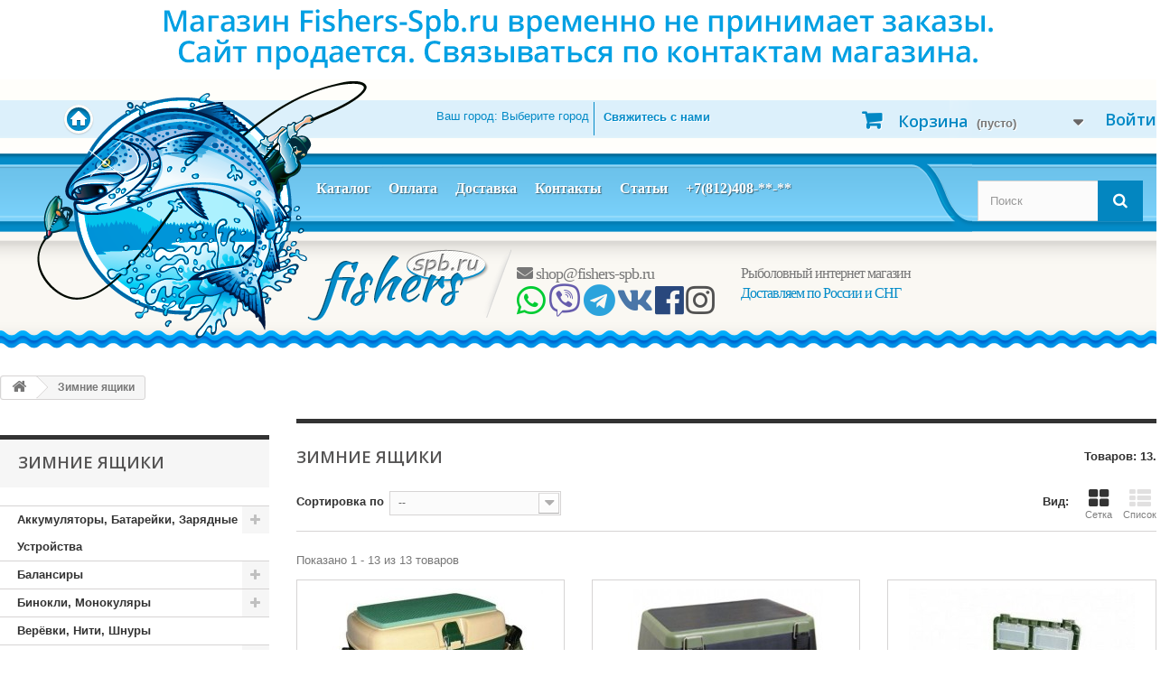

--- FILE ---
content_type: text/html; charset=utf-8
request_url: https://fishers-spb.ru/471-zimnie-yasshiki
body_size: 34586
content:
<!DOCTYPE HTML>
<!--[if lt IE 7]> <html class="no-js lt-ie9 lt-ie8 lt-ie7" lang="ru-ru"><![endif]-->
<!--[if IE 7]><html class="no-js lt-ie9 lt-ie8 ie7" lang="ru-ru"><![endif]-->
<!--[if IE 8]><html class="no-js lt-ie9 ie8" lang="ru-ru"><![endif]-->
<!--[if gt IE 8]> <html class="no-js ie9" lang="ru-ru"><![endif]-->
<html lang="ru-ru">
	<head>
		<meta charset="utf-8" />
		<title>Купить Зимние ящики с доставкой - Рыболовный магазин Fishers-Spb.ru</title>
					<meta name="description" content="Зимние ящики - " />
							<meta name="keywords" content="Зимние ящики,купить,цена,отзывы" />
				<meta name="generator" content="PrestaShop" />
		<meta name="robots" content="index,follow" />
		<meta name="viewport" content="width=device-width, minimum-scale=0.25, maximum-scale=1.6, initial-scale=1.0" />
		<meta name="apple-mobile-web-app-capable" content="yes" />
		<link rel="icon" type="image/vnd.microsoft.icon" href="/img/favicon.ico?1580757751" />
		<link rel="shortcut icon" type="image/x-icon" href="/img/favicon.ico?1580757751" />
														<link rel="stylesheet" href="/themes/default-bootstrap/css/global.css" type="text/css" media="all" />
																<link rel="stylesheet" href="/themes/default-bootstrap/css/autoload/highdpi.css" type="text/css" media="all" />
																<link rel="stylesheet" href="/themes/default-bootstrap/css/autoload/responsive-tables.css" type="text/css" media="all" />
																<link rel="stylesheet" href="/themes/default-bootstrap/css/autoload/uniform.default.css" type="text/css" media="all" />
																<link rel="stylesheet" href="/js/jquery/plugins/fancybox/jquery.fancybox.css" type="text/css" media="all" />
																<link rel="stylesheet" href="/themes/default-bootstrap/css/product_list.css" type="text/css" media="all" />
																<link rel="stylesheet" href="/themes/default-bootstrap/css/category.css" type="text/css" media="all" />
																<link rel="stylesheet" href="/themes/default-bootstrap/css/scenes.css" type="text/css" media="all" />
																<link rel="stylesheet" href="/themes/default-bootstrap/css/modules/blockbestsellers/blockbestsellers.css" type="text/css" media="all" />
																<link rel="stylesheet" href="/themes/default-bootstrap/css/modules/blockcart/blockcart.css" type="text/css" media="all" />
																<link rel="stylesheet" href="/js/jquery/plugins/bxslider/jquery.bxslider.css" type="text/css" media="all" />
																<link rel="stylesheet" href="/themes/default-bootstrap/css/modules/blockcategories/blockcategories.css" type="text/css" media="all" />
																<link rel="stylesheet" href="/themes/default-bootstrap/css/modules/blockcurrencies/blockcurrencies.css" type="text/css" media="all" />
																<link rel="stylesheet" href="/themes/default-bootstrap/css/modules/blocklanguages/blocklanguages.css" type="text/css" media="all" />
																<link rel="stylesheet" href="/themes/default-bootstrap/css/modules/blockcontact/blockcontact.css" type="text/css" media="all" />
																<link rel="stylesheet" href="/themes/default-bootstrap/css/modules/blockmyaccountfooter/blockmyaccount.css" type="text/css" media="all" />
																<link rel="stylesheet" href="/themes/default-bootstrap/css/modules/blocknewproducts/blocknewproducts.css" type="text/css" media="all" />
																<link rel="stylesheet" href="/themes/default-bootstrap/css/modules/blocknewsletter/blocknewsletter.css" type="text/css" media="all" />
																<link rel="stylesheet" href="/themes/default-bootstrap/css/modules/blocksearch/blocksearch.css" type="text/css" media="all" />
																<link rel="stylesheet" href="/js/jquery/plugins/autocomplete/jquery.autocomplete.css" type="text/css" media="all" />
																<link rel="stylesheet" href="/themes/default-bootstrap/css/modules/blockspecials/blockspecials.css" type="text/css" media="all" />
																<link rel="stylesheet" href="/themes/default-bootstrap/css/modules/blocktags/blocktags.css" type="text/css" media="all" />
																<link rel="stylesheet" href="/themes/default-bootstrap/css/modules/blockuserinfo/blockuserinfo.css" type="text/css" media="all" />
																<link rel="stylesheet" href="/themes/default-bootstrap/css/modules/blockviewed/blockviewed.css" type="text/css" media="all" />
																<link rel="stylesheet" href="/themes/default-bootstrap/css/modules/homefeatured/homefeatured.css" type="text/css" media="all" />
																<link rel="stylesheet" href="/modules/themeconfigurator/css/hooks.css" type="text/css" media="all" />
																<link rel="stylesheet" href="/themes/default-bootstrap/css/modules/blockwishlist/blockwishlist.css" type="text/css" media="all" />
																<link rel="stylesheet" href="/themes/default-bootstrap/css/modules/productcomments/productcomments.css" type="text/css" media="all" />
																<link rel="stylesheet" href="/themes/default-bootstrap/css/modules/blocktopmenu/css/blocktopmenu.css" type="text/css" media="all" />
																<link rel="stylesheet" href="/themes/default-bootstrap/css/modules/blocktopmenu/css/superfish-modified.css" type="text/css" media="all" />
																<link rel="stylesheet" href="/modules/wnquickorder/views/css/style.css" type="text/css" media="all" />
																<link rel="stylesheet" href="/modules/yandexmodule/views/css/main.css" type="text/css" media="all" />
																<link rel="stylesheet" href="/modules/tmheaderaccount/views/css/tmheaderaccount.css" type="text/css" media="all" />
																<link rel="stylesheet" href="/modules/zonedelivery/views/css/zonedelivery.css" type="text/css" media="all" />
																<link rel="stylesheet" href="/modules/wn_freedelivery/views/css/front.css" type="text/css" media="all" />
														<script type="text/javascript">
var CUSTOMIZE_TEXTFIELD = 1;
var FancyboxI18nClose = 'Закрыть';
var FancyboxI18nNext = 'Вперед';
var FancyboxI18nPrev = 'Назад';
var TMHEADERACCOUNT_AVATAR = null;
var TMHEADERACCOUNT_CONTENT = '\r\n<ul class=\"header-login-content toogle_content\">\r\n    <li class=\"login-content\">\r\n    <form action=\"https://fishers-spb.ru/authentication\" method=\"post\">\r\n      <div class=\"alert alert-danger\" style=\"display:none;\"><\/div>\r\n      <div class=\"form_content clearfix\">\r\n        <div class=\"form-group\">\r\n          <label for=\"header-email\">Адрес электронной почты<\/label>\r\n          <input class=\"is_required validate account_input form-control email\" data-validate=\"isEmail\" type=\"text\" name=\"header-email\" id=\"header-email\" value=\"\"/>\r\n        <\/div>\r\n        <div class=\"form-group\">\r\n          <label for=\"header-passwd\">Пароль<\/label>\r\n            <span>\r\n              <input class=\"is_required validate account_input form-control password\" type=\"password\" data-validate=\"isPasswd\" name=\"header-passwd\" id=\"header-passwd\" value=\"\" autocomplete=\"off\"/>\r\n            <\/span>\r\n        <\/div>\r\n        <p class=\"submit\">\r\n          <button type=\"submit\" name=\"HeaderSubmitLogin\" class=\"btn btn-default btn-md\">\r\n            <i class=\"fa fa-lock left\"><\/i>\r\n            Войти на сайт\r\n          <\/button>\r\n        <\/p>\r\n        <p>\r\n          <a href=\"https://fishers-spb.ru/my-account\" class=\"create btn btn-primary btn-md\">\r\n            Регистрация\r\n          <\/a>\r\n        <\/p>\r\n        <p>\r\n          <a href=\"https://fishers-spb.ru/password-recovery\" class=\"forgot-password\">\r\n            Забыли ваш пароль?\r\n          <\/a>\r\n        <\/p>\r\n        \r\n      <\/div>\r\n    <\/form>\r\n  <\/li>\r\n  <li class=\"create-account-content hidden\">\r\n    <div class=\"alert alert-danger\" style=\"display:none;\"><\/div>\r\n    <form action=\"https://fishers-spb.ru/authentication\" method=\"post\" class=\"std\">\r\n      \r\n      <div class=\"account_creation\">\r\n        <div class=\"clearfix\">\r\n          <label>Название<\/label>\r\n          <br/>\r\n                      <div class=\"radio-inline\">\r\n              <label for=\"id-gender1\" class=\"top\">\r\n                <input type=\"radio\" name=\"id_gender\" id=\"id-gender1\" value=\"1\"  />\r\n                Mr.\r\n              <\/label>\r\n            <\/div>\r\n                      <div class=\"radio-inline\">\r\n              <label for=\"id-gender2\" class=\"top\">\r\n                <input type=\"radio\" name=\"id_gender\" id=\"id-gender2\" value=\"2\"  />\r\n                Ms.\r\n              <\/label>\r\n            <\/div>\r\n                      <div class=\"radio-inline\">\r\n              <label for=\"id-gender3\" class=\"top\">\r\n                <input type=\"radio\" name=\"id_gender\" id=\"id-gender3\" value=\"3\"  />\r\n                Miss\r\n              <\/label>\r\n            <\/div>\r\n                  <\/div>\r\n        <div class=\"required form-group\">\r\n          <label for=\"customer-firstname\">Имя <sup>*<\/sup><\/label>\r\n          <input onkeyup=\"$(\'#firstname\').val(this.value);\" type=\"text\" class=\"is_required validate form-control\" data-validate=\"isName\" name=\"firstname\" id=\"customer-firstname\" value=\"\"/>\r\n        <\/div>\r\n        <div class=\"required form-group\">\r\n          <label for=\"customer-lastname\">Фамилия <sup>*<\/sup><\/label>\r\n          <input onkeyup=\"$(\'#lastname\').val(this.value);\" type=\"text\" class=\"is_required validate form-control\" data-validate=\"isName\" name=\"lastname\" id=\"customer-lastname\" value=\"\"/>\r\n        <\/div>\r\n        <div class=\"required form-group\">\r\n          <label for=\"email-create\">Адрес электронной почты <sup>*<\/sup><\/label>\r\n          <input type=\"email\" class=\"is_required validate form-control\" data-validate=\"isEmail\" name=\"email\" id=\"email-create\" value=\"\"/>\r\n        <\/div>\r\n        <div class=\"required password form-group\">\r\n          <label for=\"passwd-create\">Пароль <sup>*<\/sup><\/label>\r\n          <input type=\"password\" class=\"is_required validate form-control\" data-validate=\"isPasswd\" name=\"passwd\" id=\"passwd-create\"/>\r\n          <span class=\"form_info\">(Минимум пять символов)<\/span>\r\n        <\/div>\r\n        <div class=\"form-group\">\r\n          <label>Дата рождения<\/label>\r\n          <div class=\"row\">\r\n            <div class=\"col-xs-3\">\r\n              <select name=\"days\" class=\"form-control\">\r\n                <option value=\"\">-<\/option>\r\n                                  <option value=\"1\" >1&nbsp;&nbsp;<\/option>\r\n                                  <option value=\"2\" >2&nbsp;&nbsp;<\/option>\r\n                                  <option value=\"3\" >3&nbsp;&nbsp;<\/option>\r\n                                  <option value=\"4\" >4&nbsp;&nbsp;<\/option>\r\n                                  <option value=\"5\" >5&nbsp;&nbsp;<\/option>\r\n                                  <option value=\"6\" >6&nbsp;&nbsp;<\/option>\r\n                                  <option value=\"7\" >7&nbsp;&nbsp;<\/option>\r\n                                  <option value=\"8\" >8&nbsp;&nbsp;<\/option>\r\n                                  <option value=\"9\" >9&nbsp;&nbsp;<\/option>\r\n                                  <option value=\"10\" >10&nbsp;&nbsp;<\/option>\r\n                                  <option value=\"11\" >11&nbsp;&nbsp;<\/option>\r\n                                  <option value=\"12\" >12&nbsp;&nbsp;<\/option>\r\n                                  <option value=\"13\" >13&nbsp;&nbsp;<\/option>\r\n                                  <option value=\"14\" >14&nbsp;&nbsp;<\/option>\r\n                                  <option value=\"15\" >15&nbsp;&nbsp;<\/option>\r\n                                  <option value=\"16\" >16&nbsp;&nbsp;<\/option>\r\n                                  <option value=\"17\" >17&nbsp;&nbsp;<\/option>\r\n                                  <option value=\"18\" >18&nbsp;&nbsp;<\/option>\r\n                                  <option value=\"19\" >19&nbsp;&nbsp;<\/option>\r\n                                  <option value=\"20\" >20&nbsp;&nbsp;<\/option>\r\n                                  <option value=\"21\" >21&nbsp;&nbsp;<\/option>\r\n                                  <option value=\"22\" >22&nbsp;&nbsp;<\/option>\r\n                                  <option value=\"23\" >23&nbsp;&nbsp;<\/option>\r\n                                  <option value=\"24\" >24&nbsp;&nbsp;<\/option>\r\n                                  <option value=\"25\" >25&nbsp;&nbsp;<\/option>\r\n                                  <option value=\"26\" >26&nbsp;&nbsp;<\/option>\r\n                                  <option value=\"27\" >27&nbsp;&nbsp;<\/option>\r\n                                  <option value=\"28\" >28&nbsp;&nbsp;<\/option>\r\n                                  <option value=\"29\" >29&nbsp;&nbsp;<\/option>\r\n                                  <option value=\"30\" >30&nbsp;&nbsp;<\/option>\r\n                                  <option value=\"31\" >31&nbsp;&nbsp;<\/option>\r\n                              <\/select>\r\n              \r\n            <\/div>\r\n            <div class=\"col-xs-6\">\r\n              <select name=\"months\" class=\"form-control\">\r\n                <option value=\"\">-<\/option>\r\n                                  <option value=\"1\" >Январь&nbsp;<\/option>\r\n                                  <option value=\"2\" >Февраль&nbsp;<\/option>\r\n                                  <option value=\"3\" >Март&nbsp;<\/option>\r\n                                  <option value=\"4\" >Апрель&nbsp;<\/option>\r\n                                  <option value=\"5\" >Май&nbsp;<\/option>\r\n                                  <option value=\"6\" >Июнь&nbsp;<\/option>\r\n                                  <option value=\"7\" >Июль&nbsp;<\/option>\r\n                                  <option value=\"8\" >Август&nbsp;<\/option>\r\n                                  <option value=\"9\" >Сентябрь&nbsp;<\/option>\r\n                                  <option value=\"10\" >Октябрь&nbsp;<\/option>\r\n                                  <option value=\"11\" >Ноябрь&nbsp;<\/option>\r\n                                  <option value=\"12\" >Декабрь&nbsp;<\/option>\r\n                              <\/select>\r\n            <\/div>\r\n            <div class=\"col-xs-3\">\r\n              <select name=\"years\" class=\"form-control\">\r\n                <option value=\"\">-<\/option>\r\n                                  <option value=\"2026\" >2026&nbsp;&nbsp;<\/option>\r\n                                  <option value=\"2025\" >2025&nbsp;&nbsp;<\/option>\r\n                                  <option value=\"2024\" >2024&nbsp;&nbsp;<\/option>\r\n                                  <option value=\"2023\" >2023&nbsp;&nbsp;<\/option>\r\n                                  <option value=\"2022\" >2022&nbsp;&nbsp;<\/option>\r\n                                  <option value=\"2021\" >2021&nbsp;&nbsp;<\/option>\r\n                                  <option value=\"2020\" >2020&nbsp;&nbsp;<\/option>\r\n                                  <option value=\"2019\" >2019&nbsp;&nbsp;<\/option>\r\n                                  <option value=\"2018\" >2018&nbsp;&nbsp;<\/option>\r\n                                  <option value=\"2017\" >2017&nbsp;&nbsp;<\/option>\r\n                                  <option value=\"2016\" >2016&nbsp;&nbsp;<\/option>\r\n                                  <option value=\"2015\" >2015&nbsp;&nbsp;<\/option>\r\n                                  <option value=\"2014\" >2014&nbsp;&nbsp;<\/option>\r\n                                  <option value=\"2013\" >2013&nbsp;&nbsp;<\/option>\r\n                                  <option value=\"2012\" >2012&nbsp;&nbsp;<\/option>\r\n                                  <option value=\"2011\" >2011&nbsp;&nbsp;<\/option>\r\n                                  <option value=\"2010\" >2010&nbsp;&nbsp;<\/option>\r\n                                  <option value=\"2009\" >2009&nbsp;&nbsp;<\/option>\r\n                                  <option value=\"2008\" >2008&nbsp;&nbsp;<\/option>\r\n                                  <option value=\"2007\" >2007&nbsp;&nbsp;<\/option>\r\n                                  <option value=\"2006\" >2006&nbsp;&nbsp;<\/option>\r\n                                  <option value=\"2005\" >2005&nbsp;&nbsp;<\/option>\r\n                                  <option value=\"2004\" >2004&nbsp;&nbsp;<\/option>\r\n                                  <option value=\"2003\" >2003&nbsp;&nbsp;<\/option>\r\n                                  <option value=\"2002\" >2002&nbsp;&nbsp;<\/option>\r\n                                  <option value=\"2001\" >2001&nbsp;&nbsp;<\/option>\r\n                                  <option value=\"2000\" >2000&nbsp;&nbsp;<\/option>\r\n                                  <option value=\"1999\" >1999&nbsp;&nbsp;<\/option>\r\n                                  <option value=\"1998\" >1998&nbsp;&nbsp;<\/option>\r\n                                  <option value=\"1997\" >1997&nbsp;&nbsp;<\/option>\r\n                                  <option value=\"1996\" >1996&nbsp;&nbsp;<\/option>\r\n                                  <option value=\"1995\" >1995&nbsp;&nbsp;<\/option>\r\n                                  <option value=\"1994\" >1994&nbsp;&nbsp;<\/option>\r\n                                  <option value=\"1993\" >1993&nbsp;&nbsp;<\/option>\r\n                                  <option value=\"1992\" >1992&nbsp;&nbsp;<\/option>\r\n                                  <option value=\"1991\" >1991&nbsp;&nbsp;<\/option>\r\n                                  <option value=\"1990\" >1990&nbsp;&nbsp;<\/option>\r\n                                  <option value=\"1989\" >1989&nbsp;&nbsp;<\/option>\r\n                                  <option value=\"1988\" >1988&nbsp;&nbsp;<\/option>\r\n                                  <option value=\"1987\" >1987&nbsp;&nbsp;<\/option>\r\n                                  <option value=\"1986\" >1986&nbsp;&nbsp;<\/option>\r\n                                  <option value=\"1985\" >1985&nbsp;&nbsp;<\/option>\r\n                                  <option value=\"1984\" >1984&nbsp;&nbsp;<\/option>\r\n                                  <option value=\"1983\" >1983&nbsp;&nbsp;<\/option>\r\n                                  <option value=\"1982\" >1982&nbsp;&nbsp;<\/option>\r\n                                  <option value=\"1981\" >1981&nbsp;&nbsp;<\/option>\r\n                                  <option value=\"1980\" >1980&nbsp;&nbsp;<\/option>\r\n                                  <option value=\"1979\" >1979&nbsp;&nbsp;<\/option>\r\n                                  <option value=\"1978\" >1978&nbsp;&nbsp;<\/option>\r\n                                  <option value=\"1977\" >1977&nbsp;&nbsp;<\/option>\r\n                                  <option value=\"1976\" >1976&nbsp;&nbsp;<\/option>\r\n                                  <option value=\"1975\" >1975&nbsp;&nbsp;<\/option>\r\n                                  <option value=\"1974\" >1974&nbsp;&nbsp;<\/option>\r\n                                  <option value=\"1973\" >1973&nbsp;&nbsp;<\/option>\r\n                                  <option value=\"1972\" >1972&nbsp;&nbsp;<\/option>\r\n                                  <option value=\"1971\" >1971&nbsp;&nbsp;<\/option>\r\n                                  <option value=\"1970\" >1970&nbsp;&nbsp;<\/option>\r\n                                  <option value=\"1969\" >1969&nbsp;&nbsp;<\/option>\r\n                                  <option value=\"1968\" >1968&nbsp;&nbsp;<\/option>\r\n                                  <option value=\"1967\" >1967&nbsp;&nbsp;<\/option>\r\n                                  <option value=\"1966\" >1966&nbsp;&nbsp;<\/option>\r\n                                  <option value=\"1965\" >1965&nbsp;&nbsp;<\/option>\r\n                                  <option value=\"1964\" >1964&nbsp;&nbsp;<\/option>\r\n                                  <option value=\"1963\" >1963&nbsp;&nbsp;<\/option>\r\n                                  <option value=\"1962\" >1962&nbsp;&nbsp;<\/option>\r\n                                  <option value=\"1961\" >1961&nbsp;&nbsp;<\/option>\r\n                                  <option value=\"1960\" >1960&nbsp;&nbsp;<\/option>\r\n                                  <option value=\"1959\" >1959&nbsp;&nbsp;<\/option>\r\n                                  <option value=\"1958\" >1958&nbsp;&nbsp;<\/option>\r\n                                  <option value=\"1957\" >1957&nbsp;&nbsp;<\/option>\r\n                                  <option value=\"1956\" >1956&nbsp;&nbsp;<\/option>\r\n                                  <option value=\"1955\" >1955&nbsp;&nbsp;<\/option>\r\n                                  <option value=\"1954\" >1954&nbsp;&nbsp;<\/option>\r\n                                  <option value=\"1953\" >1953&nbsp;&nbsp;<\/option>\r\n                                  <option value=\"1952\" >1952&nbsp;&nbsp;<\/option>\r\n                                  <option value=\"1951\" >1951&nbsp;&nbsp;<\/option>\r\n                                  <option value=\"1950\" >1950&nbsp;&nbsp;<\/option>\r\n                                  <option value=\"1949\" >1949&nbsp;&nbsp;<\/option>\r\n                                  <option value=\"1948\" >1948&nbsp;&nbsp;<\/option>\r\n                                  <option value=\"1947\" >1947&nbsp;&nbsp;<\/option>\r\n                                  <option value=\"1946\" >1946&nbsp;&nbsp;<\/option>\r\n                                  <option value=\"1945\" >1945&nbsp;&nbsp;<\/option>\r\n                                  <option value=\"1944\" >1944&nbsp;&nbsp;<\/option>\r\n                                  <option value=\"1943\" >1943&nbsp;&nbsp;<\/option>\r\n                                  <option value=\"1942\" >1942&nbsp;&nbsp;<\/option>\r\n                                  <option value=\"1941\" >1941&nbsp;&nbsp;<\/option>\r\n                                  <option value=\"1940\" >1940&nbsp;&nbsp;<\/option>\r\n                                  <option value=\"1939\" >1939&nbsp;&nbsp;<\/option>\r\n                                  <option value=\"1938\" >1938&nbsp;&nbsp;<\/option>\r\n                                  <option value=\"1937\" >1937&nbsp;&nbsp;<\/option>\r\n                                  <option value=\"1936\" >1936&nbsp;&nbsp;<\/option>\r\n                                  <option value=\"1935\" >1935&nbsp;&nbsp;<\/option>\r\n                                  <option value=\"1934\" >1934&nbsp;&nbsp;<\/option>\r\n                                  <option value=\"1933\" >1933&nbsp;&nbsp;<\/option>\r\n                                  <option value=\"1932\" >1932&nbsp;&nbsp;<\/option>\r\n                                  <option value=\"1931\" >1931&nbsp;&nbsp;<\/option>\r\n                                  <option value=\"1930\" >1930&nbsp;&nbsp;<\/option>\r\n                                  <option value=\"1929\" >1929&nbsp;&nbsp;<\/option>\r\n                                  <option value=\"1928\" >1928&nbsp;&nbsp;<\/option>\r\n                                  <option value=\"1927\" >1927&nbsp;&nbsp;<\/option>\r\n                                  <option value=\"1926\" >1926&nbsp;&nbsp;<\/option>\r\n                                  <option value=\"1925\" >1925&nbsp;&nbsp;<\/option>\r\n                                  <option value=\"1924\" >1924&nbsp;&nbsp;<\/option>\r\n                                  <option value=\"1923\" >1923&nbsp;&nbsp;<\/option>\r\n                                  <option value=\"1922\" >1922&nbsp;&nbsp;<\/option>\r\n                                  <option value=\"1921\" >1921&nbsp;&nbsp;<\/option>\r\n                                  <option value=\"1920\" >1920&nbsp;&nbsp;<\/option>\r\n                                  <option value=\"1919\" >1919&nbsp;&nbsp;<\/option>\r\n                                  <option value=\"1918\" >1918&nbsp;&nbsp;<\/option>\r\n                                  <option value=\"1917\" >1917&nbsp;&nbsp;<\/option>\r\n                                  <option value=\"1916\" >1916&nbsp;&nbsp;<\/option>\r\n                                  <option value=\"1915\" >1915&nbsp;&nbsp;<\/option>\r\n                                  <option value=\"1914\" >1914&nbsp;&nbsp;<\/option>\r\n                                  <option value=\"1913\" >1913&nbsp;&nbsp;<\/option>\r\n                                  <option value=\"1912\" >1912&nbsp;&nbsp;<\/option>\r\n                                  <option value=\"1911\" >1911&nbsp;&nbsp;<\/option>\r\n                                  <option value=\"1910\" >1910&nbsp;&nbsp;<\/option>\r\n                                  <option value=\"1909\" >1909&nbsp;&nbsp;<\/option>\r\n                                  <option value=\"1908\" >1908&nbsp;&nbsp;<\/option>\r\n                                  <option value=\"1907\" >1907&nbsp;&nbsp;<\/option>\r\n                                  <option value=\"1906\" >1906&nbsp;&nbsp;<\/option>\r\n                                  <option value=\"1905\" >1905&nbsp;&nbsp;<\/option>\r\n                                  <option value=\"1904\" >1904&nbsp;&nbsp;<\/option>\r\n                                  <option value=\"1903\" >1903&nbsp;&nbsp;<\/option>\r\n                                  <option value=\"1902\" >1902&nbsp;&nbsp;<\/option>\r\n                                  <option value=\"1901\" >1901&nbsp;&nbsp;<\/option>\r\n                                  <option value=\"1900\" >1900&nbsp;&nbsp;<\/option>\r\n                              <\/select>\r\n            <\/div>\r\n          <\/div>\r\n        <\/div>\r\n                  <div class=\"checkbox\">\r\n            <input type=\"checkbox\" name=\"newsletter\" id=\"newsletter-tmha\" value=\"1\"  />\r\n            <label for=\"newsletter-tmha\">Подпишитесь на нашу рассылку новостей!<\/label>\r\n                      <\/div>\r\n                          <div class=\"checkbox\">\r\n            <input type=\"checkbox\" name=\"optin\" id=\"optin-tmha\" value=\"1\"  />\r\n            <label for=\"optin-tmha\">Получайте специальные предложения от наших партнёров!<\/label>\r\n                      <\/div>\r\n              <\/div>\r\n                    <div class=\"account_creation\">\r\n          <h3 class=\"page-subheading\">Ваш адрес<\/h3>\r\n                                    <p class=\"required form-group\">\r\n                <label for=\"firstname-tmha\">Имя <sup>*<\/sup><\/label>\r\n                <input type=\"text\" class=\"form-control\" name=\"firstname\" id=\"firstname-tmha\" value=\"\"/>\r\n              <\/p>\r\n                                                <p class=\"required form-group\">\r\n                <label for=\"lastname-tmha\">Фамилия <sup>*<\/sup><\/label>\r\n                <input type=\"text\" class=\"form-control\" name=\"lastname\" id=\"lastname-tmha\" value=\"\"/>\r\n              <\/p>\r\n                                                                <p class=\"form-group\">\r\n                  <label for=\"company2-tmha\">Компания                  <\/label>\r\n                  <input type=\"text\" class=\"form-control\" name=\"company\" id=\"company2-tmha\" value=\"\"/>\r\n                <\/p>\r\n                                                              <div style=\"display:none;\">\r\n                <p class=\"form-group\">\r\n                  <label for=\"vat_number\">ИНН<\/label>\r\n                  <input type=\"text\" class=\"form-control\" name=\"vat_number\" id=\"vat_number-tmha\" value=\"\"/>\r\n                <\/p>\r\n              <\/div>\r\n                                                <p class=\"required form-group\">\r\n                <label for=\"address1-tmha\">Адрес <sup>*<\/sup><\/label>\r\n                <input type=\"text\" class=\"form-control\" name=\"address1\" id=\"address1-tmha\" value=\"\"/>\r\n                <span class=\"inline-infos\">Почтовый адрес, почтовый ящик, название компании и т.д.<\/span>\r\n              <\/p>\r\n                                                <p class=\"form-group is_customer_param\">\r\n                <label for=\"address2-tmha\">Адрес (Строка 2)<\/label>\r\n                <input type=\"text\" class=\"form-control\" name=\"address2\" id=\"address2-tmha\" value=\"\"/>\r\n                <span class=\"inline-infos\">Квартира, офис, блок, здание, этаж и т.д.<\/span>\r\n              <\/p>\r\n                                                              <p class=\"required postcode form-group\">\r\n                <label for=\"postcode-tmha\">Почтовый индекс <sup>*<\/sup><\/label>\r\n                <input type=\"text\" class=\"form-control\" name=\"postcode\" data-validate=\"isPostCode\" id=\"postcode-tmha\" value=\"\"/>\r\n              <\/p>\r\n                                                <p class=\"required form-group\">\r\n                <label for=\"city-tmha\">Город <sup>*<\/sup><\/label>\r\n                <input type=\"text\" class=\"form-control\" name=\"city\" id=\"city-tmha\" value=\"\"/>\r\n              <\/p>\r\n              <!-- if customer hasn\'t update his layout address, country has to be verified but it\'s deprecated -->\r\n                                                <p class=\"required select form-group\">\r\n                <label>Страна <sup>*<\/sup><\/label>\r\n                <select name=\"id_country\" class=\"form-control\">\r\n                  <option value=\"\">-<\/option>\r\n                                      <option value=\"177\" selected=\"selected\">Россия<\/option>\r\n                                  <\/select>\r\n              <\/p>\r\n                                                                            <p class=\"required id_state select unvisible form-group\">\r\n              <label for=\"id_state\">Штат <sup>*<\/sup><\/label>\r\n              <select name=\"id_state\" class=\"form-control\">\r\n                <option value=\"\">-<\/option>\r\n              <\/select>\r\n            <\/p>\r\n                    <p class=\"textarea form-group\">\r\n            <label for=\"other-tmha\">Дополнительная информация<\/label>\r\n            <textarea class=\"form-control\" name=\"other\" id=\"other-tmha\" cols=\"26\" rows=\"3\"><\/textarea>\r\n          <\/p>\r\n          <p class=\"form-group\">\r\n            <label for=\"phone-tmha\">Домашний телефон<\/label>\r\n            <input type=\"text\" class=\"form-control\" name=\"phone\" id=\"phone-tmha\" value=\"\"/>\r\n          <\/p>\r\n          <p class=\"form-group\">\r\n            <label for=\"phone_mobile-tmha\">Мобильный телефон<\/label>\r\n            <input type=\"text\" class=\"form-control\" name=\"phone_mobile\" id=\"phone_mobile-tmha\" value=\"\"/>\r\n          <\/p>\r\n                    <p class=\"required form-group\">\r\n            <label for=\"alias-tmha\">Укажите алиас адреса для дальнейшего использования. <sup>*<\/sup><\/label>\r\n            <input type=\"text\" class=\"form-control\" name=\"alias\" id=\"alias-tmha\" value=\"Мой адрес\"/>\r\n          <\/p>\r\n        <\/div>\r\n        <div class=\"account_creation dni\">\r\n          <h3 class=\"page-subheading\">Идентификация налога<\/h3>\r\n          <p class=\"required form-group\">\r\n            <label for=\"dni-tmha\">Идентификационный номер <sup>*<\/sup><\/label>\r\n            <input type=\"text\" class=\"form-control\" name=\"dni\" id=\"dni-tmha\" value=\"\"/>\r\n            <span class=\"form_info\">DNI / NIF / NIE<\/span>\r\n          <\/p>\r\n        <\/div>\r\n            <div class=\"error_customerprivacy\" style=\"color:red;\"><\/div>\n<fieldset class=\"account_creation customerprivacy\">\n	<h3 class=\"page-subheading\">\n		Тайна персональных данных клиента\n	<\/h3>\n	<div style=\"width:21px; float:left;\">\n		<div class=\"required checkbox\">\n			<input type=\"checkbox\" value=\"1\" id=\"customer_privacy\" name=\"customer_privacy\" autocomplete=\"off\"/>\n		<\/div>\n	<\/div>\n	<div style=\"width: 92%; float: left; margin-top: 8px;\">\n        <label for=\"customer_privacy\" style=\"font-weight: normal;\"><p>Политика обработки персональных данных<\/p>\n<p>Настоящая политика обработки персональных данных (далее по тексту — «Политика») сайт Рыболовные страницы Петербурга устанавливает объем, цели и способы обработки персональных данных пользователей (посетителей) сайта https://fishers.spb.ru/ (далее по тексту — «Сайт») и публикуется в открытом доступе в соответствиями с требованиями Федерального закона РФ «О персональных данных» № 152-ФЗ от 27.07.2006 г.<\/p>\n<p>1. Правовые основания обработки персональных данных<br />Правовыми основаниями обработки персональных данных являются, в частности, части 1, 5 пункта 1 статьи 6 Федерального закона РФ «О персональных данных».<\/p>\n<p>2. Согласие пользователя на обработку персональных данных<br />Отправляя сообщение через формы обратной связи, размещенные на сайте, пользователь сайта выражает свое согласие на обработку персональных данных в определенных настоящей Политикой целях и объеме.<\/p>\n<p>Пользователь может подписаться на получение рассылки по электронной почте, если такая возможность предоставляется сайтом. Рассылка может содержать сведения о новостях, аналитических материалах, мероприятиях, проводимых Компанией, и тому подобное. Заполняя поле «e-mail», пользователь дает свое согласие на получение таких рассылок. Пользователь в любой момент может отозвать свое согласие на получение рассылки. Возможность отписаться от рассылки предоставляется пользователю в каждом письме.<\/p>\n<p>3. Цель обработки персональных данных<br />Целью обработки персональных данных является предоставление пользователю информации о компании, в том числе условий заключения договоров, образцов продукции и т. п. Если пользователь сайта просто просматривает сайт, то персональные данные не обрабатываются.<\/p>\n<p>4. Объем обрабатываемых персональных данных<br />На сайте пользователь может указать следующие персональные данные: фамилию, имя, отчество, адрес электронной почты.<\/p>\n<p>На сайте используется технологии обработки куки (cookie) — это небольшие текстовые файлы, в которые браузер записывает данные с посещенных пользователем сайтов. Эти данные служат для сбора информации о действиях посетителей на сайте для улучшения качества его содержания и возможностей.<\/p>\n<p>В любое время пользователь можете изменить параметры в настройках своего браузера таким образом, чтобы браузер перестал сохранять все файлы cookie, а так же оповещал их об отправке. В этом случае некоторые сервисы и функции сайта могут перестать работать или работать некорректно.<\/p>\n<p>5. Конфиденциальность персональных данных<br />Компания не раскрывает третьим лицам и не распространяет персональные данные пользователей сайта без их согласия, кроме случаев, предусмотренных федеральным законом.<\/p>\n<p>6. Срок обработки персональных данных<br />Предоставленные пользователем данные обрабатываются бессрочно. Обработка персональных данных прекращается в случае отзыва пользователем сайта согласия на обработку персональных данных либо удаления его учетной записи.<\/p>\n<p>7. Права субъекта персональных данных<br />Субъект персональных данных вправе направить запрос администратору сайта на получение информации, касающейся обработки его персональных данных в соответствии с требованиями статьи 14 Федерального закона РФ «О персональных данных».<\/p>\n<p>Данный запрос может быть направлен в «Службу поддержки».<\/p>\n<p>8. Защита персональных данных<br />Компания принимает меры, необходимые и достаточные для обеспечения выполнения обязанностей, предусмотренных Федеральным законом «О персональных данных» и принятыми в соответствии с ним нормативными правовыми актами. Компания самостоятельно определяет состав и перечень мер, необходимых и достаточных для обеспечения выполнения таких обязанностей.<\/p>\n<p>Доступ к персональным данным имеют только уполномоченные сотрудники Компании. Все сотрудники Компании, имеющие доступ к персональным данным, должны придерживаться политики по обеспечению конфиденциальности и защиты персональных данных. В целях обеспечения конфиденциальности информации и защиты персональных данных Компания поддерживает соответствующую ИТ-среду и принимает все меры, необходимые для предотвращения несанкционированного доступа.<\/p><\/label>				\n	<\/div>\n<\/fieldset>\r\n\r\n<label>Captcha<\/label>\r\n\r\n<div class=\"g-recaptcha row \" data-sitekey=\"6LeThccUAAAAADtwobGvZ5sQpNuAM_yLlVVD8BFz\" id=\"captcha-box\" data-theme=\"light\"><\/div>\r\n\r\n\r\n\r\n<script type=\"text/javascript\">\r\n waiting_message = \'Please wait during captcha check\';\r\n checkCaptchaUrl = \'/modules/eicaptcha/eicaptcha-ajax.php\';\r\n errorSelector = \'.alert\';\r\n formSelector = \'#account-creation_form\';\r\n<\/script>\r\n<script src=\"https://www.google.com/recaptcha/api.js?hl=ru\" async defer><\/script>\r\n\r\n      <div class=\"submit clearfix\">\r\n        <input type=\"hidden\" name=\"email_create\" value=\"1\"/>\r\n        <input type=\"hidden\" name=\"is_new_customer\" value=\"1\"/>\r\n        <input type=\"hidden\" class=\"hidden\" name=\"back\" value=\"my-account\"/>\r\n        <p class=\"submit\">\r\n          <button type=\"submit\" name=\"submitAccount\" class=\"btn btn-default btn-md\">\r\n            <span>\r\n              Зарегистрироваться\r\n            <\/span>\r\n          <\/button>\r\n        <\/p>\r\n        <p>\r\n          <a href=\"#\" class=\"btn btn-primary btn-md signin\"><span>Войти на сайт<\/span><\/a>\r\n        <\/p>\r\n      <\/div>\r\n    <\/form>\r\n  <\/li>\r\n  <li class=\"forgot-password-content hidden\">\r\n    <p>Пожалуйста, введите адрес электронной почты, указанный при регистрации. Мы вышлем Вам новый пароль.<\/p>\r\n    <form action=\"/471-zimnie-yasshiki\" method=\"post\" class=\"std\">\r\n      <fieldset>\r\n        <div class=\"form-group\">\r\n          <div class=\"alert alert-success\" style=\"display:none;\"><\/div>\r\n          <div class=\"alert alert-danger\" style=\"display:none;\"><\/div>\r\n          <label for=\"email-forgot\">Адрес электронной почты<\/label>\r\n          <input class=\"form-control\" type=\"email\" name=\"email\" id=\"email-forgot\" value=\"\"/>\r\n        <\/div>\r\n        <p class=\"submit\">\r\n          <button type=\"submit\" class=\"btn btn-default btn-md\">\r\n            <span>\r\n              Получить пароль\r\n            <\/span>\r\n          <\/button>\r\n        <\/p>\r\n        <p>\r\n          <a href=\"#\" class=\"btn btn-primary btn-md signin\"><span>Войти на сайт<\/span><\/a>\r\n        <\/p>\r\n      <\/fieldset>\r\n    <\/form>\r\n  <\/li>\r\n      <\/ul>';
var TMHEADERACCOUNT_DISPLAY_STYLE = 'onecolumn';
var TMHEADERACCOUNT_DISPLAY_TYPE = 'popup';
var TMHEADERACCOUNT_FAPPID = null;
var TMHEADERACCOUNT_FAPPSECRET = null;
var TMHEADERACCOUNT_FSTATUS = '0';
var TMHEADERACCOUNT_GAPPID = null;
var TMHEADERACCOUNT_GAPPSECRET = null;
var TMHEADERACCOUNT_GREDIRECT = null;
var TMHEADERACCOUNT_GSTATUS = '0';
var TMHEADERACCOUNT_USE_AVATAR = '0';
var TMHEADERACCOUNT_USE_REDIRECT = '0';
var TMHEADERACCOUNT_VKAPPID = null;
var TMHEADERACCOUNT_VKAPPSECRET = null;
var TMHEADERACCOUNT_VKREDIRECT = null;
var TMHEADERACCOUNT_VKSTATUS = '0';
var added_to_wishlist = 'Товар добавлен в список избранного.';
var ajax_allowed = true;
var ajaxsearch = true;
var baseDir = 'https://fishers-spb.ru/';
var baseUri = 'https://fishers-spb.ru/';
var blocksearch_type = 'top';
var comparator_max_item = 0;
var comparedProductsIds = [];
var contentOnly = false;
var countries = {"177":{"id_country":"177","id_lang":"1","name":"\u0420\u043e\u0441\u0441\u0438\u044f","id_zone":"0","id_currency":"0","iso_code":"RU","call_prefix":"7","active":"1","contains_states":"0","need_identification_number":"0","need_zip_code":"1","zip_code_format":"NNNNNN","display_tax_label":"1","country":"\u0420\u043e\u0441\u0441\u0438\u044f","zone":null}};
var currency = {"id":1,"name":"Ruble","iso_code":"RUB","iso_code_num":"643","sign":"\u0440.","blank":"1","conversion_rate":"1.000000","deleted":"0","format":"2","decimals":"1","active":"1","prefix":"","suffix":" \u0440.","id_shop_list":null,"force_id":false};
var currencyBlank = 1;
var currencyFormat = 2;
var currencyRate = 1;
var currencySign = 'р.';
var customizationIdMessage = 'Модификация №';
var delete_txt = 'Удалить';
var displayList = false;
var email_create = false;
var freeProductTranslation = 'Бесплатно!';
var freeShippingTranslation = 'Бесплатная доставка!';
var generated_date = 1768374043;
var hasDeliveryAddress = false;
var highDPI = true;
var idSelectedCountry = false;
var idSelectedCountryInvoice = false;
var idSelectedState = false;
var idSelectedStateInvoice = false;
var id_lang = 1;
var img_dir = 'https://fishers-spb.ru/themes/default-bootstrap/img/';
var instantsearch = false;
var isDeliveryInfoPage = 0;
var isGuest = 0;
var isLogged = 0;
var isMobile = false;
var isOpcPage = 0;
var isProductPage = 0;
var loggin_required = 'Вы должны авторизироваться для управления избранным.';
var max_item = 'Нельзя добавить больше чем 0 товаров для сравнения';
var min_item = 'Выберите по крайней мере один товар';
var mywishlist_url = 'https://fishers-spb.ru/module/blockwishlist/mywishlist';
var page_name = 'category';
var priceDisplayMethod = 0;
var priceDisplayPrecision = 2;
var quickView = true;
var removingLinkText = 'удалить товар из корзины';
var request = 'https://fishers-spb.ru/471-zimnie-yasshiki';
var roundMode = 2;
var search_url = 'https://fishers-spb.ru/search';
var static_token = '10957577b8cc1e6a876f9554b117368f';
var toBeDetermined = 'Определить';
var token = '1d8e01c0cdb805af579262a7e19405d2';
var usingSecureMode = true;
var wishlistProductsIds = false;
var wrongCityName = 'Введите несколько букв Вашего города и выберите из списка';
var zoneDeliveryRequestUrl = 'https://fishers-spb.ru/module/zonedelivery/request';
</script>

						<script type="text/javascript" src="/js/jquery/jquery-1.11.0.min.js"></script>
						<script type="text/javascript" src="/js/jquery/jquery-migrate-1.2.1.min.js"></script>
						<script type="text/javascript" src="/js/jquery/plugins/jquery.easing.js"></script>
						<script type="text/javascript" src="/js/tools.js"></script>
						<script type="text/javascript" src="/themes/default-bootstrap/js/global.js"></script>
						<script type="text/javascript" src="/themes/default-bootstrap/js/autoload/10-bootstrap.min.js"></script>
						<script type="text/javascript" src="/themes/default-bootstrap/js/autoload/15-jquery.total-storage.min.js"></script>
						<script type="text/javascript" src="/themes/default-bootstrap/js/autoload/15-jquery.uniform-modified.js"></script>
						<script type="text/javascript" src="/js/jquery/plugins/fancybox/jquery.fancybox.js"></script>
						<script type="text/javascript" src="/themes/default-bootstrap/js/category.js"></script>
						<script type="text/javascript" src="/themes/default-bootstrap/js/modules/blockcart/ajax-cart.js"></script>
						<script type="text/javascript" src="/js/jquery/plugins/jquery.scrollTo.js"></script>
						<script type="text/javascript" src="/js/jquery/plugins/jquery.serialScroll.js"></script>
						<script type="text/javascript" src="/js/jquery/plugins/bxslider/jquery.bxslider.js"></script>
						<script type="text/javascript" src="/themes/default-bootstrap/js/tools/treeManagement.js"></script>
						<script type="text/javascript" src="/themes/default-bootstrap/js/modules/blocknewsletter/blocknewsletter.js"></script>
						<script type="text/javascript" src="/js/jquery/plugins/autocomplete/jquery.autocomplete.js"></script>
						<script type="text/javascript" src="/themes/default-bootstrap/js/modules/blocksearch/blocksearch.js"></script>
						<script type="text/javascript" src="/themes/default-bootstrap/js/modules/blockwishlist/js/ajax-wishlist.js"></script>
						<script type="text/javascript" src="/themes/default-bootstrap/js/modules/blocktopmenu/js/hoverIntent.js"></script>
						<script type="text/javascript" src="/themes/default-bootstrap/js/modules/blocktopmenu/js/superfish-modified.js"></script>
						<script type="text/javascript" src="/themes/default-bootstrap/js/modules/blocktopmenu/js/blocktopmenu.js"></script>
						<script type="text/javascript" src="/modules/yandexmodule/views/js/front.js"></script>
						<script type="text/javascript" src="/js/validate.js"></script>
						<script type="text/javascript" src="/modules/tmheaderaccount/views/js/tmheaderaccount.js"></script>
						<script type="text/javascript" src="/modules/zonedelivery/views/js/zonedelivery.js"></script>
						<script type="text/javascript" src="/modules/wn_freedelivery/views/js/front.js"></script>
							
<link rel="alternate" type="application/rss+xml" title="Купить Зимние ящики с доставкой - Рыболовный магазин Fishers-Spb.ru" href="https://fishers-spb.ru/modules/feeder/rss.php?id_category=471&amp;orderby=position&amp;orderway=asc" />
<script type="text/javascript">
    
	$(document).on('click', '.prodbut', function() {
	ajaxCart.add($('#product_page_product_id').val(), $('#idCombination').val(), true, null, $('#quantity_wanted').val(), null);
	event.preventDefault();
      setTimeout(function() {
        
   var observerr = new MutationObserver(styleChangedCallback);
observerr.observe(document.getElementById('layer_cart'), {
    attributes: true,
   // attributeFilter: ['style'],
});

var oldIndexr = document.getElementById('layer_cart').style.display;

function styleChangedCallback(mutations) {
    var newIndexr = mutations[0].target.style.display;
    if (newIndexr !== "none") {
      $('.layer_cart_overlay').hide();
	$('#layer_cart').hide();
    }
	
}
//$('.fancybox-close').addClass('closewn');
 $('#modal_quick_order').modal({
  backdrop: 'static',
  keyboard: false
});
$('#modal_quick_order').append("body"); 

}, 100);    
    });
     
	 $(document).on('click', '.closewn', function() {
	 location.reload();
	 });
   
$(document).on('click', '.buttonwn', function() {
$('#modal_quick_order').modal({
  backdrop: 'static',
  keyboard: false
});
$('#modal_quick_order').append("body"); 
 });
	  
    $(document).ready(function() {
	////////////////////////////
	$('#add_to_cart').after($('#add_quick_to_cart'));
/////////////////////////////////
	if( $('#add_to_cart').length )        
{
	setTimeout(function() {
        if($('#add_to_cart:visible').length == 0)
{
$('#add_quick_to_cart').hide();
}
   var observerr = new MutationObserver(styleChangedCallback);
observerr.observe(document.getElementById('add_to_cart'), {
    attributes: true,
    //attributeFilter: ['style'],
});

var oldIndexr = document.getElementById('add_to_cart').style.display;

function styleChangedCallback(mutations) {
    var newIndexr = mutations[0].target.style.display;
    if (newIndexr !== "none") {
        $('#add_quick_to_cart').show();
    }
	if (newIndexr !== "block") {
	$('#add_quick_to_cart').hide();
	}
}

}, 500);
	} 
    $('#wnquickorderForm').submit(function() {
	
                $('#contentload').html('<i class="material-icons"><img style ="float:left" id="loader-img" alt="" src="/modules/wnquickorder/views/img/loader.gif "/></i>');
                    $.ajax({
                        url: "/modules/wnquickorder/wn_ajax.php",
                            type: "POST",
                                headers: {
                                    "cache-control": "no-cache"
                                },
                                data: $('#wnquickorderForm').serialize(),
                                dataType: "json",
                                success: function(result) {
                                    if (result['ok'] == 1) {
                                        
                                        //ajaxCart.refresh();
										setTimeout(function() {
                                          // $.fancybox.close();
										   location.reload();
                                        }, 4000);

                                        $('#order_wn-confirm').show('slow');
										$('#wn_quick_order').hide('slow');
										
										 ajaxCart.refresh();										
                                    } else if (result['error'] == 1) {
                                        $('#error').show();
                                        $('#contentload').html('');
                                        setTimeout(function() {
                                            $('#error').hide();
                                        }, 6000);
                                    }
                                }
                        });
                        return false;
                    });
                
	});                 
</script>

		





 
<script>
$(function (){ 
    $('.ajax_add_to_cart_button, #add_to_cart').click(function(){
	   $('#sbb').remove();
	   setTimeout(function () {
       var freed = 10000;
       var html = $('.ajax_block_products_total').text().replace(' ','');
	   
	
	   var obcee = (parseFloat(html.replace(',', '.')));
	  
	   var summa = (parseFloat(freed-obcee)).toFixed(2);
	   
      $('.crossseling').before("<div  id='sbb' class='freedelwin' style='background-color: #71c7f0; border: 2px solid #038ac6; color: #000000;'><i class='icon-truck' style='font-size: xx-large;  float: left; padding: 5px 0 10px;'></i><div style='text-align: center; font-size: medium; margin: 10px;'><p><strong class='dobav'>Добавьте в корзину еще   " + summa + "   руб и доставка почтой по России будет бесплатной</strong></p></div></div>").stop;
	  if(summa < 0) {
        $('#sbb').hide();
        }
	   }, 1500);
    });
	
});

</script>
<script>
$(function (){ 
    $('.shopping_cart,.cart_block').mouseover(function(e){
	  $('#sbbb').remove();
	  
       var freed = 10000;
       var total = $('.ajax_block_cart_total').text().replace(' ','');
	   var totalnum = (parseFloat(total.replace(',', '.')));
	   
	   var deliv = $('.ajax_cart_shipping_cost').text().replace(' ','');
	   var delivnum = (parseFloat(deliv.replace(',', '.')));
	   
	
	   var obcee = (parseFloat(totalnum-delivnum)).toFixed(2);
	  
	   var summa = (parseFloat(freed-obcee)).toFixed(2);
	   $('.cart-buttons').after("<div  id='sbbb' class='freedelwincart' style='background-color: #71c7f0; border: 2px solid #038ac6; color: #000000; text-align: center; font-size: smaller; margin: 5px;' ><i class='icon-truck' style=' font-size: large;  float: left; padding: 5px 0 10px;'></i>Добавьте в корзину еще  <strong> " + summa + " </strong>  руб и доставка почтой по России будет бесплатной</div>");
      
	  if(summa =='NaN') {
        $('#sbbb').hide();
        }
	   
	    e.preventDefault();
    });
	$('.shopping_cart,.cart_block').mouseout(function(e){
	 
	$('#sbbb').remove(); 
	e.preventDefault();
	});
});

</script>
 
		<link rel="stylesheet" href="//fonts.googleapis.com/css?family=Open+Sans:300,600&amp;subset=latin,latin-ext" type="text/css" media="all" />
		<!--[if IE 8]>
		<script src="https://oss.maxcdn.com/libs/html5shiv/3.7.0/html5shiv.js"></script>
		<script src="https://oss.maxcdn.com/libs/respond.js/1.3.0/respond.min.js"></script>
		<![endif]-->
		<link rel="stylesheet" href="/css/all.css" />
		<link rel="stylesheet" href="https://use.fontawesome.com/releases/v5.7.1/css/all.css">

		<script async src="https://pagead2.googlesyndication.com/pagead/js/adsbygoogle.js?client=ca-pub-5409258553658063" crossorigin="anonymous"></script>
	</head>
	<body id="category" class="category category-471 category-zimnie-yasshiki show-left-column hide-right-column lang_ru">
					<div id="page">
			<div class="header-container">
				<header id="header">
<!-- BEGIN HEADER -->
<noindex><center><img style="max-width:100%;height:auto;" src="/images/sale.png" width="1000" height="88" border="0" alt=""></center></noindex>
<div id="wrapper">
<div id="header-wrapper">
<div id="header">

<div id="top-head">
<a href="http://fishers-spb.ru/" id="home-link">Главная страница рыболовного магазина Fishers-spb.ru</a>
</div>

											<div class="nav">
							<div class="container">
								<div class="row">
									<nav>
                                                                            
<div id="header-login">
  <div class="current tm_header_user_info">
    <a href="#" onclick="return false;">
              Войти
          </a>
  </div>
        </div>
  
<!-- MODULE Block cart -->
<div class="col-sm-4 clearfix" style="float:right">
	<div class="shopping_cart">
		<a href="https://fishers-spb.ru/quick-order" title="Просмотр корзины" rel="nofollow">
			<b>Корзина</b>
			<span class="ajax_cart_quantity unvisible">0</span>
			<span class="ajax_cart_product_txt unvisible">Товар</span>
			<span class="ajax_cart_product_txt_s unvisible">Товары</span>
			<span class="ajax_cart_total unvisible">
							</span>
			<span class="ajax_cart_no_product">(пусто)</span>
					</a>
					<div class="cart_block block exclusive">
				<div class="block_content">
					<!-- block list of products -->
					<div class="cart_block_list">
												<p class="cart_block_no_products">
							Нет товаров
						</p>
																		<div class="cart-prices">
							<div class="cart-prices-line first-line">
								<span class="price cart_block_shipping_cost ajax_cart_shipping_cost unvisible">
																			 Определить																	</span>
								<span class="unvisible">
									Доставка
								</span>
							</div>
																					<div class="cart-prices-line last-line">
								<span class="price cart_block_total ajax_block_cart_total">0,00 р.</span>
								<span>Итого, к оплате:</span>
							</div>
													</div>
						<p class="cart-buttons">
							<a id="button_order_cart" class="btn btn-default button button-small" href="https://fishers-spb.ru/quick-order" title="Оформить заказ" rel="nofollow">
								<span>
									Оформить заказ<i class="icon-chevron-right right"></i>
								</span>
							</a>
						</p>
					</div>
				</div>
			</div><!-- .cart_block -->
			</div>
</div>

	<div id="layer_cart">
		<div class="clearfix">
			<div class="layer_cart_product col-xs-12 col-md-6">
				<span class="cross" title="Закрыть окно"></span>
				<span class="title">
					<i class="icon-check"></i>Товар добавлен в корзину
				</span>
				<div class="product-image-container layer_cart_img">
				</div>
				<div class="layer_cart_product_info">
					<span id="layer_cart_product_title" class="product-name"></span>
					<span id="layer_cart_product_attributes"></span>
					<div>
						<strong class="dark">Количество</strong>
						<span id="layer_cart_product_quantity"></span>
					</div>
					<div>
						<strong class="dark">Итого, к оплате:</strong>
						<span id="layer_cart_product_price"></span>
					</div>
				</div>
			</div>
			<div class="layer_cart_cart col-xs-12 col-md-6">
				<span class="title">
					<!-- Plural Case [both cases are needed because page may be updated in Javascript] -->
					<span class="ajax_cart_product_txt_s  unvisible">
						Товаров в корзине: <span class="ajax_cart_quantity">0</span>.
					</span>
					<!-- Singular Case [both cases are needed because page may be updated in Javascript] -->
					<span class="ajax_cart_product_txt ">
						Сейчас в корзине 1 товар.
					</span>
				</span>
				<div class="layer_cart_row">
					<strong class="dark">
						Стоимость:
											</strong>
					<span class="ajax_block_products_total">
											</span>
				</div>

								<div class="layer_cart_row">
					<strong class="dark unvisible">
						Стоимость доставки&nbsp;					</strong>
					<span class="ajax_cart_shipping_cost unvisible">
													 Определить											</span>
				</div>
								<div class="layer_cart_row">
					<strong class="dark">
						Итого, к оплате:
											</strong>
					<span class="ajax_block_cart_total">
											</span>
				</div>
				<div class="button-container">
					<span class="continue btn btn-default button exclusive-medium" title="Продолжить покупки">
						<span>
							<i class="icon-chevron-left left"></i>Продолжить покупки
						</span>
					</span>
					<a class="btn btn-default button button-medium"	href="https://fishers-spb.ru/quick-order" title="Перейти к оформлению" rel="nofollow">
						<span>
							Перейти к оформлению<i class="icon-chevron-right right"></i>
						</span>
					</a>
				</div>
			</div>
		</div>
		<div class="crossseling"></div>
	</div> <!-- #layer_cart -->
	<div class="layer_cart_overlay"></div>

<!-- /MODULE Block cart -->
<div id="contact-link" >
	<a href="https://fishers-spb.ru/contact-us" title="Свяжитесь с нами">Свяжитесь с нами</a>
</div>
<a class="my_city_name" id="my_city_name" href="#city_form_wrapper">Ваш город: <i class="insert_city">Выберите город</i></a>
<div id="city_form_wrapper">
    <h2>Введите город или область</h2>
    <div class="form_wrapper">
        <input type="text" class="form-control" id="city_input"/>
        <div class="button btn btn-default button-medium" id="change_city">Изменить</div>
    </div>
        <div class="errors_block"></div>
</div>
                                                                        </nav>
								</div>
							</div>
						</div>
					
<div id="top-nav">
<!-- Block search module TOP -->
<div id="search_block_top" class="col-sm-4 clearfix">
	<form id="searchbox" method="get" action="//fishers-spb.ru/search" >
		<input type="hidden" name="controller" value="search" />
		<input type="hidden" name="orderby" value="position" />
		<input type="hidden" name="orderway" value="desc" />
		<input class="search_query form-control" type="text" id="search_query_top" name="search_query" placeholder="Поиск" value="" />
		<button type="submit" name="submit_search" class="btn btn-default button-search">
			<span>Поиск</span>
		</button>
	</form>
</div>
<!-- /Block search module TOP -->
</div>

<div id="mobile"><center>
<a href="http://fishers-spb.ru/" title="&#1056;&#1099;&#1073;&#1086;&#1083;&#1086;&#1074;&#1085;&#1099;&#1081; &#1084;&#1072;&#1075;&#1072;&#1079;&#1080;&#1085; Fishers-Spb.ru"><img src="https://fishers-spb.ru/themes/default-bootstrap/img/logo3-1000.png" alt="&#1056;&#1099;&#1073;&#1086;&#1083;&#1086;&#1074;&#1085;&#1099;&#1081; &#1084;&#1072;&#1075;&#1072;&#1079;&#1080;&#1085; Fishers-Spb.ru" title="&#1056;&#1099;&#1073;&#1086;&#1083;&#1086;&#1074;&#1085;&#1099;&#1081; &#1084;&#1072;&#1075;&#1072;&#1079;&#1080;&#1085; Fishers-Spb.ru" width="100%" /></a>
<p><a href="http://fishers-spb.ru/"><strong>Рыболовный интернет магазин Fishers-Spb.ru.<br>Доставляем по России и СНГ</strong></a></p>
<span style="font-size: 18px; align: right; margin-top: 10px; margin-bottom: 10px;"><a style="font-size: 18px;" href="mailto:shop@fishers.spb.ru"><i class="fas fa-envelope"></i> shop@fishers-spb.ru</a><br>
<a style="font-size: 18px;color:#00cc33" title="WhatsApp" href="https://api.whatsapp.com/send?phone=79213364959"><i class="fab fa-whatsapp fa-2x"></i></a> <a style="font-size: 18px;color:#665cac" title="Viber" href="viber://chat?number=79213364959"><i class="fab fa-viber fa-2x"></i></a> <a style="font-size: 18px;color:#2ca3dc" title="Telegram" href="https://tele.click/79213364959"><i class="fab fa-telegram fa-2x"></i></a></span> <a style="font-size: 18px;color:#4a76a8" title="Группа ВКонтакте" href="https://vk.com/fishersspb"><i class="fab fa-vk fa-2x"></i></a> <a style="font-size: 18px;color:#29487d" title="Группа в Фейсбук" href="https://www.facebook.com/fishersspb/"><i class="fab fa-facebook fa-2x"></i></a> <a style="font-size: 18px;color:#525252" title="Инстаграм" href="https://www.instagram.com/fishersspb/"><i class="fab fa-instagram fa-2x"></i></a>
</center></div>

<!-- Меню -->
<ul id="navigation">
<li><a href="/">Каталог</a></li>
<li><a href="/content/6-payment">Оплата</a></li>
<li><a href="/content/1-delivery">Доставка</a></li>
<li><a href="/contact-us">Контакты</a></li>
<li><a href="/blog/">Статьи</a></li>
<li class="nav-last"><a href="tel:+7812408****">+7(812)408-**-**</a></li>
</ul>
<!-- /Меню -->

<!-- Лого -->
<div id="logotype">
<a href="http://fishers-spb.ru/" title="&#1056;&#1099;&#1073;&#1086;&#1083;&#1086;&#1074;&#1085;&#1099;&#1081; &#1084;&#1072;&#1075;&#1072;&#1079;&#1080;&#1085; Fishers-Spb.ru"><img src="https://fishers-spb.ru/themes/default-bootstrap/img/logotype.png" alt="&#1056;&#1099;&#1073;&#1086;&#1083;&#1086;&#1074;&#1085;&#1099;&#1081; &#1084;&#1072;&#1075;&#1072;&#1079;&#1080;&#1085; Fishers-Spb.ru" title="&#1056;&#1099;&#1073;&#1086;&#1083;&#1086;&#1074;&#1085;&#1099;&#1081; &#1084;&#1072;&#1075;&#1072;&#1079;&#1080;&#1085; Fishers-Spb.ru" height="79" width="202" /></a>
<div id="log-descr" style="margin-left:30px">
<a href="http://fishers-spb.ru/">Рыболовный интернет магазин</a> <br /><span>Доставляем по России и СНГ</span>
</div>
<div id="log-descr" style="margin-left:30px">
<span style="font-size: 18px; align: right; margin-top: 10px; margin-bottom: 10px;"><a style="font-size: 18px;" href="mailto:shop@fishers.spb.ru"><i class="fas fa-envelope"></i> shop@fishers-spb.ru</a><br>
<a style="font-size: 18px;color:#00cc33" title="WhatsApp" href="https://api.whatsapp.com/send?phone=79213364959"><i class="fab fa-whatsapp fa-2x"></i></a> <a style="font-size: 18px;color:#665cac" title="Viber" href="viber://chat?number=79213364959"><i class="fab fa-viber fa-2x"></i></a> <a style="font-size: 18px;color:#2ca3dc" title="Telegram" href="https://tele.click/79213364959"><i class="fab fa-telegram fa-2x"></i></a></span> <a style="font-size: 18px;color:#4a76a8" title="Группа ВКонтакте" href="https://vk.com/fishersspb"><i class="fab fa-vk fa-2x"></i></a> <a style="font-size: 18px;color:#29487d" title="Группа в Фейсбук" href="https://www.facebook.com/fishersspb/"><i class="fab fa-facebook fa-2x"></i></a> <a style="font-size: 18px;color:#525252" title="Инстаграм" href="https://www.instagram.com/fishersspb/"><i class="fab fa-instagram fa-2x"></i></a>
</div>
</div>
<!-- /Лого -->

</div>
</div>

</div>
<!-- END HEADER -->
				</header>
			</div>
			<div class="columns-container">
				<div id="columns" class="container">
											
<!-- Breadcrumb -->
<div class="breadcrumb clearfix">
	<a class="home" href="https://fishers-spb.ru/" title="На главную"><i class="icon-home"></i></a>
			<span class="navigation-pipe">&gt;</span>
					Зимние ящики
			</div>
<!-- /Breadcrumb -->

										<div id="slider_row" class="row">
																	</div>
					<div class="row">
												<div id="left_column" class="column col-xs-12 col-sm-3"><!-- Block categories module -->
<div id="categories_block_left" class="block">
	<h2 class="title_block">
					Зимние ящики
			</h2>
	<div class="block_content">
		<ul class="tree dhtml">
												
<li >
	<a
	href="https://fishers-spb.ru/457-akkumulyatory-batarejki-zaryadnye-ustrojstva" title="Аккумуляторы, Батарейки, Зарядные Устройства">
		Аккумуляторы, Батарейки, Зарядные Устройства
	</a>
			<ul>
												
<li >
	<a
	href="https://fishers-spb.ru/511-akkumulyatory" title="Аккумуляторы">
		Аккумуляторы
	</a>
	</li>

																
<li >
	<a
	href="https://fishers-spb.ru/512-batarejki" title="Батарейки">
		Батарейки
	</a>
	</li>

																
<li class="last">
	<a
	href="https://fishers-spb.ru/513-zaryadnye-ustrojstva" title="Зарядные Устройства">
		Зарядные Устройства
	</a>
	</li>

									</ul>
	</li>

																
<li >
	<a
	href="https://fishers-spb.ru/458-balansiry" title="Балансиры">
		Балансиры
	</a>
			<ul>
												
<li >
	<a
	href="https://fishers-spb.ru/514-lucky-john-balansiry" title="Lucky John (балансиры)">
		Lucky John (балансиры)
	</a>
	</li>

																
<li >
	<a
	href="https://fishers-spb.ru/515-rapala-balansiry" title="Rapala (балансиры)">
		Rapala (балансиры)
	</a>
	</li>

																
<li >
	<a
	href="https://fishers-spb.ru/516-sprut-balansiry" title="Sprut (Балансиры)">
		Sprut (Балансиры)
	</a>
	</li>

																
<li class="last">
	<a
	href="https://fishers-spb.ru/517-balansiry-damiki" title="Балансиры (Damiki)">
		Балансиры (Damiki)
	</a>
	</li>

									</ul>
	</li>

																
<li >
	<a
	href="https://fishers-spb.ru/459-binokli-monokulyary" title="Бинокли, Монокуляры">
		Бинокли, Монокуляры
	</a>
			<ul>
												
<li >
	<a
	href="https://fishers-spb.ru/518-binokli-monokulyary" title="Бинокли, Монокуляры">
		Бинокли, Монокуляры
	</a>
	</li>

																
<li class="last">
	<a
	href="https://fishers-spb.ru/519-sledopyt-binokli-monokulyary" title="Следопыт (Бинокли, Монокуляры)">
		Следопыт (Бинокли, Монокуляры)
	</a>
	</li>

									</ul>
	</li>

																
<li >
	<a
	href="https://fishers-spb.ru/460-veryovki-niti-shnury" title="Верёвки, Нити, Шнуры">
		Верёвки, Нити, Шнуры
	</a>
	</li>

																
<li >
	<a
	href="https://fishers-spb.ru/461-vertlyugi-karabiny-kolca-zastyozhki-povodki" title="Вертлюги, карабины, кольца, застёжки, поводки">
		Вертлюги, карабины, кольца, застёжки, поводки
	</a>
			<ul>
												
<li >
	<a
	href="https://fishers-spb.ru/520-kaida-vertlyugi" title="Kaida (Вертлюги)">
		Kaida (Вертлюги)
	</a>
	</li>

																
<li >
	<a
	href="https://fishers-spb.ru/521-kosadaka" title="Kosadaka">
		Kosadaka
	</a>
			<ul>
												
<li >
	<a
	href="https://fishers-spb.ru/1228-kosadaka-vertlyugi" title="Kosadaka (вертлюги)">
		Kosadaka (вертлюги)
	</a>
	</li>

																
<li >
	<a
	href="https://fishers-spb.ru/1232-kosadaka-zastezhki" title="Kosadaka (застежки)">
		Kosadaka (застежки)
	</a>
	</li>

																
<li >
	<a
	href="https://fishers-spb.ru/1233-kosadaka-karabiny" title="Kosadaka (карабины)">
		Kosadaka (карабины)
	</a>
	</li>

																
<li >
	<a
	href="https://fishers-spb.ru/1235-kosadaka-kolca-zavodnye" title="Kosadaka (кольца заводные)">
		Kosadaka (кольца заводные)
	</a>
	</li>

																
<li class="last">
	<a
	href="https://fishers-spb.ru/1263-kosadaka-povodki" title="Kosadaka (поводки)">
		Kosadaka (поводки)
	</a>
	</li>

									</ul>
	</li>

																
<li >
	<a
	href="https://fishers-spb.ru/522-mifine-vertlyugi" title="Mifine (Вертлюги)">
		Mifine (Вертлюги)
	</a>
	</li>

																
<li >
	<a
	href="https://fishers-spb.ru/523-owner-vertlyugi" title="Owner (вертлюги)">
		Owner (вертлюги)
	</a>
	</li>

																
<li >
	<a
	href="https://fishers-spb.ru/524-sprut-vertlyugi-karabiny-kolca-zavodnye-trubki-obzhimnye" title="Sprut (Вертлюги, Карабины, Кольца Заводные, Трубки Обжимные)">
		Sprut (Вертлюги, Карабины, Кольца Заводные, Трубки Обжимные)
	</a>
	</li>

																
<li >
	<a
	href="https://fishers-spb.ru/525-sprut-povodki" title="Sprut (Поводки)">
		Sprut (Поводки)
	</a>
	</li>

																
<li >
	<a
	href="https://fishers-spb.ru/526-vertlyugi-karabiny-kolca-zastyozhki-povodki-prochee" title="Вертлюги, карабины, кольца, застёжки, поводки (прочее)">
		Вертлюги, карабины, кольца, застёжки, поводки (прочее)
	</a>
	</li>

																
<li class="last">
	<a
	href="https://fishers-spb.ru/527-povodki-i-povodkovyj-material-prochee" title="Поводки и поводковый материал (прочее)">
		Поводки и поводковый материал (прочее)
	</a>
	</li>

									</ul>
	</li>

																
<li >
	<a
	href="https://fishers-spb.ru/462-gazovoe-oborudovanie" title="Газовое Оборудование">
		Газовое Оборудование
	</a>
			<ul>
												
<li >
	<a
	href="https://fishers-spb.ru/528-gazovye-gorelki" title="Газовые Горелки">
		Газовые Горелки
	</a>
	</li>

																
<li class="last">
	<a
	href="https://fishers-spb.ru/529-sledopyt-gazovoe-oborudovanie" title="Следопыт (Газовое Оборудование)">
		Следопыт (Газовое Оборудование)
	</a>
	</li>

									</ul>
	</li>

																
<li >
	<a
	href="https://fishers-spb.ru/463-goryuchie-prisposobleniya" title="Горючие приспособления">
		Горючие приспособления
	</a>
	</li>

																
<li >
	<a
	href="https://fishers-spb.ru/464-gruza-dzhig-golovki-otcepy" title="Груза, Джиг-головки, Отцепы">
		Груза, Джиг-головки, Отцепы
	</a>
			<ul>
												
<li >
	<a
	href="https://fishers-spb.ru/530-bravo-fishing-gruza-dzhig-golovki" title="Bravo Fishing (Груза, Джиг-головки)">
		Bravo Fishing (Груза, Джиг-головки)
	</a>
	</li>

																
<li >
	<a
	href="https://fishers-spb.ru/531-gamakatsu-dzhig-golovki" title="Gamakatsu (Джиг-головки)">
		Gamakatsu (Джиг-головки)
	</a>
	</li>

																
<li >
	<a
	href="https://fishers-spb.ru/532-world-fishing-dzhig-golovki" title="World Fishing (Джиг-головки)">
		World Fishing (Джиг-головки)
	</a>
	</li>

																
<li >
	<a
	href="https://fishers-spb.ru/533-gruz-banan" title="Груз (Банан)">
		Груз (Банан)
	</a>
	</li>

																
<li >
	<a
	href="https://fishers-spb.ru/534-gruz-granyonyj" title="Груз (Гранёный)">
		Груз (Гранёный)
	</a>
	</li>

																
<li >
	<a
	href="https://fishers-spb.ru/535-gruz-grippa" title="Груз (Гриппа)">
		Груз (Гриппа)
	</a>
	</li>

																
<li >
	<a
	href="https://fishers-spb.ru/536-gruz-drop-shot" title="Груз (Дроп-Шот)">
		Груз (Дроп-Шот)
	</a>
	</li>

																
<li >
	<a
	href="https://fishers-spb.ru/537-gruz-kaplya" title="Груз (Капля)">
		Груз (Капля)
	</a>
	</li>

																
<li >
	<a
	href="https://fishers-spb.ru/538-gruz-keglya" title="Груз (Кегля)">
		Груз (Кегля)
	</a>
	</li>

																
<li >
	<a
	href="https://fishers-spb.ru/539-gruz-kolokol" title="Груз (Колокол)">
		Груз (Колокол)
	</a>
	</li>

																
<li >
	<a
	href="https://fishers-spb.ru/540-gruz-kolco" title="Груз (Кольцо)">
		Груз (Кольцо)
	</a>
	</li>

																
<li >
	<a
	href="https://fishers-spb.ru/541-gruz-konus" title="Груз (Конус)">
		Груз (Конус)
	</a>
	</li>

																
<li >
	<a
	href="https://fishers-spb.ru/542-gruz-krylo" title="Груз (Крыло)">
		Груз (Крыло)
	</a>
	</li>

																
<li >
	<a
	href="https://fishers-spb.ru/543-gruz-lozhka" title="Груз (Ложка)">
		Груз (Ложка)
	</a>
	</li>

																
<li >
	<a
	href="https://fishers-spb.ru/544-gruz-ovsinka" title="Груз (Овсинка)">
		Груз (Овсинка)
	</a>
	</li>

																
<li >
	<a
	href="https://fishers-spb.ru/545-gruz-olivka" title="Груз (Оливка)">
		Груз (Оливка)
	</a>
	</li>

																
<li >
	<a
	href="https://fishers-spb.ru/546-gruz-palochka" title="Груз (Палочка)">
		Груз (Палочка)
	</a>
	</li>

																
<li >
	<a
	href="https://fishers-spb.ru/547-gruz-plyushka" title="Груз (Плюшка)">
		Груз (Плюшка)
	</a>
	</li>

																
<li >
	<a
	href="https://fishers-spb.ru/548-gruz-pulya-tekhas" title="Груз (Пуля-Техас)">
		Груз (Пуля-Техас)
	</a>
	</li>

																
<li >
	<a
	href="https://fishers-spb.ru/549-gruz-samolyot" title="Груз (Самолёт)">
		Груз (Самолёт)
	</a>
	</li>

																
<li >
	<a
	href="https://fishers-spb.ru/550-gruz-spinningovyj" title="Груз (Спиннинговый)">
		Груз (Спиннинговый)
	</a>
	</li>

																
<li >
	<a
	href="https://fishers-spb.ru/551-gruz-cilindr" title="Груз (Цилиндр)">
		Груз (Цилиндр)
	</a>
	</li>

																
<li >
	<a
	href="https://fishers-spb.ru/552-gruz-cheburashka" title="Груз (Чебурашка)">
		Груз (Чебурашка)
	</a>
	</li>

																
<li >
	<a
	href="https://fishers-spb.ru/553-dzhig-golovka-prc" title="Джиг-головка (PRC)">
		Джиг-головка (PRC)
	</a>
	</li>

																
<li >
	<a
	href="https://fishers-spb.ru/554-dzhig-golovka-rybka" title="Джиг-головка (Рыбка)">
		Джиг-головка (Рыбка)
	</a>
	</li>

																
<li >
	<a
	href="https://fishers-spb.ru/555-dzhig-golovka-sapozhok" title="Джиг-головка (Сапожок)">
		Джиг-головка (Сапожок)
	</a>
	</li>

																
<li >
	<a
	href="https://fishers-spb.ru/556-dzhig-golovka-shar" title="Джиг-головка (Шар)">
		Джиг-головка (Шар)
	</a>
	</li>

																
<li >
	<a
	href="https://fishers-spb.ru/557-otcepy" title="Отцепы">
		Отцепы
	</a>
	</li>

																
<li >
	<a
	href="https://fishers-spb.ru/558-tri-kita-gruza-dzhig-golovki-tirolskie-palochki" title="Три Кита (Груза, Джиг-головки, Тирольские Палочки)">
		Три Кита (Груза, Джиг-головки, Тирольские Палочки)
	</a>
	</li>

																
<li class="last">
	<a
	href="https://fishers-spb.ru/1677-nabory-gruzov" title="Наборы Грузов">
		Наборы Грузов
	</a>
	</li>

									</ul>
	</li>

																
<li >
	<a
	href="https://fishers-spb.ru/465-zherlicy" title="Жерлицы">
		Жерлицы
	</a>
	</li>

																
<li >
	<a
	href="https://fishers-spb.ru/466-zapchasti-i-komplektuyushhie-k-lodkam-nasosy-trolling-yakorya" title="Запчасти и Комплектующие к Лодкам, Насосы, Троллинг, Якоря">
		Запчасти и Комплектующие к Лодкам, Насосы, Троллинг, Якоря
	</a>
			<ul>
												
<li >
	<a
	href="https://fishers-spb.ru/559-aquatic-sidenya-dlya-lodok" title="Aquatic (Сиденья для Лодок)">
		Aquatic (Сиденья для Лодок)
	</a>
	</li>

																
<li >
	<a
	href="https://fishers-spb.ru/560-prochee-zapchasti-i-komplektuyusshie-k-lodkam-nasosy" title="Прочее (Запчасти и Комплектующие к Лодкам, Насосы)">
		Прочее (Запчасти и Комплектующие к Лодкам, Насосы)
	</a>
	</li>

																
<li >
	<a
	href="https://fishers-spb.ru/561-teksol-bot-zapchasti-i-komplektuyusshie-k-lodkam-nasosy-trolling-yakorya" title="Тексол-Бот (Запчасти и Комплектующие к Лодкам, Насосы, Троллинг, Якоря)">
		Тексол-Бот (Запчасти и Комплектующие к Лодкам, Насосы, Троллинг, Якоря)
	</a>
	</li>

																
<li >
	<a
	href="https://fishers-spb.ru/562-tri-kita-zapchasti-i-komplektuyusshie-k-lodkam-nasosy" title="Три Кита (Запчасти и Комплектующие к Лодкам, Насосы)">
		Три Кита (Запчасти и Комплектующие к Лодкам, Насосы)
	</a>
			<ul>
												
<li class="last">
	<a
	href="https://fishers-spb.ru/1669-zhidkaya-latka" title="Жидкая Латка">
		Жидкая Латка
	</a>
			<ul>
												
<li class="last">
	<a
	href="https://fishers-spb.ru/1670-shou-boksy" title="Шоу Боксы">
		Шоу Боксы
	</a>
	</li>

									</ul>
	</li>

									</ul>
	</li>

																
<li >
	<a
	href="https://fishers-spb.ru/563-trolling" title="Троллинг">
		Троллинг
	</a>
	</li>

																
<li >
	<a
	href="https://fishers-spb.ru/564-yakornye-namotki" title="Якорные Намотки">
		Якорные Намотки
	</a>
	</li>

																
<li class="last">
	<a
	href="https://fishers-spb.ru/565-yakorya" title="Якоря">
		Якоря
	</a>
	</li>

									</ul>
	</li>

																
<li >
	<a
	href="https://fishers-spb.ru/467-zimnie-aksessuary" title="Зимние аксессуары">
		Зимние аксессуары
	</a>
	</li>

																
<li >
	<a
	href="https://fishers-spb.ru/468-zimnie-blesny" title="Зимние блесны">
		Зимние блесны
	</a>
			<ul>
												
<li >
	<a
	href="https://fishers-spb.ru/566-sprut-blyosny-zimnie-pro-series" title="Sprut (Блёсны Зимние PRO Series)">
		Sprut (Блёсны Зимние PRO Series)
	</a>
	</li>

																
<li >
	<a
	href="https://fishers-spb.ru/567-sprut-blyosny-zimnie" title="Sprut (Блёсны Зимние)">
		Sprut (Блёсны Зимние)
	</a>
	</li>

																
<li >
	<a
	href="https://fishers-spb.ru/568-blesna-zimnyaya-lucky-john" title="Блесна Зимняя (Lucky John)">
		Блесна Зимняя (Lucky John)
	</a>
	</li>

																
<li class="last">
	<a
	href="https://fishers-spb.ru/569-blesna-zimnyaya-rvs" title="Блесна Зимняя (РВС)">
		Блесна Зимняя (РВС)
	</a>
	</li>

									</ul>
	</li>

																
<li >
	<a
	href="https://fishers-spb.ru/469-zimnie-palatki-i-komplektuyusshie" title="Зимние палатки и комплектующие">
		Зимние палатки и комплектующие
	</a>
	</li>

																
<li >
	<a
	href="https://fishers-spb.ru/470-zimnie-udochki" title="Зимние удочки">
		Зимние удочки
	</a>
			<ul>
												
<li >
	<a
	href="https://fishers-spb.ru/570-ceimar-zimnie-udochki" title="Ceimar (Зимние Удочки)">
		Ceimar (Зимние Удочки)
	</a>
	</li>

																
<li >
	<a
	href="https://fishers-spb.ru/571-delfin-zimnie-udochki" title="Delfin (зимние удочки)">
		Delfin (зимние удочки)
	</a>
	</li>

																
<li >
	<a
	href="https://fishers-spb.ru/572-zimnie-udochki-prochee" title="Зимние удочки (прочее)">
		Зимние удочки (прочее)
	</a>
	</li>

																
<li >
	<a
	href="https://fishers-spb.ru/573-pirs-zimnie-udochki" title="Пирс (зимние удочки)">
		Пирс (зимние удочки)
	</a>
	</li>

																
<li >
	<a
	href="https://fishers-spb.ru/574-smolensk-pm-zimnie-udochki" title="Смоленск ПМ (зимние удочки)">
		Смоленск ПМ (зимние удочки)
	</a>
	</li>

																
<li class="last">
	<a
	href="https://fishers-spb.ru/575-tri-kita-zimnie-udochki" title="Три кита (зимние удочки)">
		Три кита (зимние удочки)
	</a>
	</li>

									</ul>
	</li>

																
<li >
	<a
	href="https://fishers-spb.ru/471-zimnie-yasshiki" class="selected" title="Зимние ящики">
		Зимние ящики
	</a>
	</li>

																
<li >
	<a
	href="https://fishers-spb.ru/472-izmeritelnye-pribory" title="Измерительные приборы">
		Измерительные приборы
	</a>
			<ul>
												
<li >
	<a
	href="https://fishers-spb.ru/576-barometry" title="Барометры">
		Барометры
	</a>
	</li>

																
<li >
	<a
	href="https://fishers-spb.ru/577-bezmeny-vesy" title="Безмены, весы">
		Безмены, весы
	</a>
	</li>

																
<li >
	<a
	href="https://fishers-spb.ru/578-kompasa" title="Компаса">
		Компаса
	</a>
	</li>

																
<li class="last">
	<a
	href="https://fishers-spb.ru/579-schetchiki-leski" title="Счетчики лески">
		Счетчики лески
	</a>
	</li>

									</ul>
	</li>

																
<li >
	<a
	href="https://fishers-spb.ru/473-instrument" title="Инструмент">
		Инструмент
	</a>
			<ul>
												
<li >
	<a
	href="https://fishers-spb.ru/580-kosadaka-instrumenty" title="Kosadaka (инструменты)">
		Kosadaka (инструменты)
	</a>
	</li>

																
<li >
	<a
	href="https://fishers-spb.ru/581-viking-instrument" title="Viking (инструмент)">
		Viking (инструмент)
	</a>
	</li>

																
<li >
	<a
	href="https://fishers-spb.ru/582-instrument-prochee" title="Инструмент (прочее)">
		Инструмент (прочее)
	</a>
	</li>

																
<li class="last">
	<a
	href="https://fishers-spb.ru/1671-sprut-instrumenty" title="Sprut (Инструменты)">
		Sprut (Инструменты)
	</a>
	</li>

									</ul>
	</li>

																
<li >
	<a
	href="https://fishers-spb.ru/474-istochniki-sveta" title="Источники Света">
		Источники Света
	</a>
			<ul>
												
<li >
	<a
	href="https://fishers-spb.ru/583-petzl-fonari-nalobnye" title="Petzl (Фонари Налобные)">
		Petzl (Фонари Налобные)
	</a>
	</li>

																
<li >
	<a
	href="https://fishers-spb.ru/584-lazernye-ukazki" title="Лазерные Указки">
		Лазерные Указки
	</a>
	</li>

																
<li >
	<a
	href="https://fishers-spb.ru/585-prozhektory" title="Прожекторы">
		Прожекторы
	</a>
	</li>

																
<li class="last">
	<a
	href="https://fishers-spb.ru/586-fonari" title="Фонари">
		Фонари
	</a>
			<ul>
												
<li >
	<a
	href="https://fishers-spb.ru/834-fonari-akkumulyatornye" title="Фонари Аккумуляторные">
		Фонари Аккумуляторные
	</a>
	</li>

																
<li >
	<a
	href="https://fishers-spb.ru/835-fonari-kempingovye" title="Фонари Кемпинговые">
		Фонари Кемпинговые
	</a>
	</li>

																
<li >
	<a
	href="https://fishers-spb.ru/836-fonari-nalobnye" title="Фонари Налобные">
		Фонари Налобные
	</a>
	</li>

																
<li class="last">
	<a
	href="https://fishers-spb.ru/837-fonari-ruchnye" title="Фонари Ручные">
		Фонари Ручные
	</a>
	</li>

									</ul>
	</li>

									</ul>
	</li>

																
<li >
	<a
	href="https://fishers-spb.ru/475-katushki" title="Катушки">
		Катушки
	</a>
			<ul>
												
<li >
	<a
	href="https://fishers-spb.ru/587-cormoran-katushki" title="Cormoran (Катушки)">
		Cormoran (Катушки)
	</a>
			<ul>
												
<li >
	<a
	href="https://fishers-spb.ru/753-zadnij-frikcion-cormoran" title="Задний Фрикцион (Cormoran)">
		Задний Фрикцион (Cormoran)
	</a>
	</li>

																
<li >
	<a
	href="https://fishers-spb.ru/754-karpovyebajtranner-cormoran" title="Карповые/Байтраннер (Cormoran)">
		Карповые/Байтраннер (Cormoran)
	</a>
	</li>

																
<li class="last">
	<a
	href="https://fishers-spb.ru/755-perednij-frikcion-cormoran" title="Передний Фрикцион (Cormoran)">
		Передний Фрикцион (Cormoran)
	</a>
	</li>

									</ul>
	</li>

																
<li >
	<a
	href="https://fishers-spb.ru/588-daiwa-katushki" title="Daiwa (катушки)">
		Daiwa (катушки)
	</a>
	</li>

																
<li >
	<a
	href="https://fishers-spb.ru/589-kaida-katushki" title="Kaida (Катушки)">
		Kaida (Катушки)
	</a>
			<ul>
												
<li >
	<a
	href="https://fishers-spb.ru/756-zadnij-frikcion-kaida" title="Задний Фрикцион (Kaida)">
		Задний Фрикцион (Kaida)
	</a>
	</li>

																
<li >
	<a
	href="https://fishers-spb.ru/757-karpovyebajtranner-kaida" title="Карповые/Байтраннер (Kaida)">
		Карповые/Байтраннер (Kaida)
	</a>
	</li>

																
<li >
	<a
	href="https://fishers-spb.ru/758-matchevye-syorfovye-kaida" title="Матчевые/Сёрфовые (Kaida)">
		Матчевые/Сёрфовые (Kaida)
	</a>
	</li>

																
<li >
	<a
	href="https://fishers-spb.ru/759-multiplikatornye-kaida" title="Мультипликаторные (Kaida)">
		Мультипликаторные (Kaida)
	</a>
	</li>

																
<li class="last">
	<a
	href="https://fishers-spb.ru/760-perednij-frikcion-kaida" title="Передний Фрикцион (Kaida)">
		Передний Фрикцион (Kaida)
	</a>
	</li>

									</ul>
	</li>

																
<li >
	<a
	href="https://fishers-spb.ru/590-mifine-katushki" title="Mifine (Катушки)">
		Mifine (Катушки)
	</a>
	</li>

																
<li >
	<a
	href="https://fishers-spb.ru/591-shimano-katushki" title="Shimano (Катушки)">
		Shimano (Катушки)
	</a>
			<ul>
												
<li >
	<a
	href="https://fishers-spb.ru/762-alivio-katushki" title="Alivio (Катушки)">
		Alivio (Катушки)
	</a>
	</li>

																
<li >
	<a
	href="https://fishers-spb.ru/763-catana-katushki" title="Catana (Катушки)">
		Catana (Катушки)
	</a>
	</li>

																
<li >
	<a
	href="https://fishers-spb.ru/764-nexave-katushki" title="Nexave (Катушки)">
		Nexave (Катушки)
	</a>
	</li>

																
<li class="last">
	<a
	href="https://fishers-spb.ru/765-shimano-katushki-prochee" title="Shimano (Катушки Прочее)">
		Shimano (Катушки Прочее)
	</a>
	</li>

									</ul>
	</li>

																
<li >
	<a
	href="https://fishers-spb.ru/592-katushki-raznoe" title="Катушки (разное)">
		Катушки (разное)
	</a>
	</li>

																
<li >
	<a
	href="https://fishers-spb.ru/593-pirs-master-katushki-provodochnye" title="Пирс Мастер (Катушки Проводочные)">
		Пирс Мастер (Катушки Проводочные)
	</a>
	</li>

																
<li class="last">
	<a
	href="https://fishers-spb.ru/594-stalker-katushki-provodochnye" title="Сталкер (Катушки Проводочные)">
		Сталкер (Катушки Проводочные)
	</a>
	</li>

									</ul>
	</li>

																
<li >
	<a
	href="https://fishers-spb.ru/476-kembriki-kivki-storozhki-shestiki-khlysty" title="Кембрики, кивки, сторожки, шестики, хлысты">
		Кембрики, кивки, сторожки, шестики, хлысты
	</a>
			<ul>
												
<li >
	<a
	href="https://fishers-spb.ru/595-storozhki-kivki" title="Сторожки, кивки">
		Сторожки, кивки
	</a>
	</li>

																
<li >
	<a
	href="https://fishers-spb.ru/1298-kembriki" title="Кембрики">
		Кембрики
	</a>
	</li>

																
<li >
	<a
	href="https://fishers-spb.ru/1299-shestiki-khlystiki" title="Шестики, Хлыстики">
		Шестики, Хлыстики
	</a>
	</li>

																
<li class="last">
	<a
	href="https://fishers-spb.ru/1678-storozhki" title="Сторожки">
		Сторожки
	</a>
	</li>

									</ul>
	</li>

																
<li >
	<a
	href="https://fishers-spb.ru/477-kopilki-podarki-statuetki-suveniry-fotoramki" title="Копилки, Подарки, Статуэтки, Сувениры, Фоторамки">
		Копилки, Подарки, Статуэтки, Сувениры, Фоторамки
	</a>
			<ul>
												
<li >
	<a
	href="https://fishers-spb.ru/596-suveniry-raznoe" title="Сувениры (разное)">
		Сувениры (разное)
	</a>
	</li>

																
<li class="last">
	<a
	href="https://fishers-spb.ru/597-fotoramki-statuetki-kopilki" title="Фоторамки, Статуэтки, Копилки">
		Фоторамки, Статуэтки, Копилки
	</a>
	</li>

									</ul>
	</li>

																
<li >
	<a
	href="https://fishers-spb.ru/478-kopchenie" title="Копчение">
		Копчение
	</a>
			<ul>
												
<li >
	<a
	href="https://fishers-spb.ru/598-koptilni" title="Коптильни">
		Коптильни
	</a>
	</li>

																
<li class="last">
	<a
	href="https://fishers-spb.ru/599-sredstva-dlya-kopcheniya" title="Средства для Копчения">
		Средства для Копчения
	</a>
	</li>

									</ul>
	</li>

																
<li >
	<a
	href="https://fishers-spb.ru/479-kormushki-montazhi-otvody-protivozakruchivateli" title="Кормушки, Монтажи, Отводы, Противозакручиватели">
		Кормушки, Монтажи, Отводы, Противозакручиватели
	</a>
			<ul>
												
<li >
	<a
	href="https://fishers-spb.ru/600-kormushki" title="Кормушки">
		Кормушки
	</a>
			<ul>
												
<li >
	<a
	href="https://fishers-spb.ru/1234-kormushki-prochee" title="Кормушки (Прочее)">
		Кормушки (Прочее)
	</a>
	</li>

																
<li >
	<a
	href="https://fishers-spb.ru/1236-feedos-kormushki" title="Feedos (Кормушки)">
		Feedos (Кормушки)
	</a>
	</li>

																
<li >
	<a
	href="https://fishers-spb.ru/1237-belvest-kormushki" title="Белвест (Кормушки)">
		Белвест (Кормушки)
	</a>
	</li>

																
<li class="last">
	<a
	href="https://fishers-spb.ru/1238-tri-kita-kormushki" title="Три Кита (Кормушки)">
		Три Кита (Кормушки)
	</a>
	</li>

									</ul>
	</li>

																
<li >
	<a
	href="https://fishers-spb.ru/601-montazhi" title="Монтажи">
		Монтажи
	</a>
	</li>

																
<li >
	<a
	href="https://fishers-spb.ru/602-otvody" title="Отводы">
		Отводы
	</a>
	</li>

																
<li class="last">
	<a
	href="https://fishers-spb.ru/603-tri-kita-montazhi-otvody-protivozakruchivateli" title="Три Кита (Монтажи, Отводы, Противозакручиватели)">
		Три Кита (Монтажи, Отводы, Противозакручиватели)
	</a>
	</li>

									</ul>
	</li>

																
<li >
	<a
	href="https://fishers-spb.ru/480-korobochki-organajzery-yashhiki" title="Коробочки, Органайзеры, Ящики">
		Коробочки, Органайзеры, Ящики
	</a>
			<ul>
												
<li >
	<a
	href="https://fishers-spb.ru/604-plano-boksy" title="Plano (боксы)">
		Plano (боксы)
	</a>
	</li>

																
<li >
	<a
	href="https://fishers-spb.ru/605-soundbox-boksy" title="Soundbox (боксы)">
		Soundbox (боксы)
	</a>
	</li>

																
<li >
	<a
	href="https://fishers-spb.ru/606-tara-prochee" title="Тара (прочее)">
		Тара (прочее)
	</a>
	</li>

																
<li class="last">
	<a
	href="https://fishers-spb.ru/607-tri-kita-korobochki-motylnica-organajzery-yasshiki" title="Три Кита (Коробочки, Мотыльница, Органайзеры, Ящики)">
		Три Кита (Коробочки, Мотыльница, Органайзеры, Ящики)
	</a>
	</li>

									</ul>
	</li>

																
<li >
	<a
	href="https://fishers-spb.ru/481-kryuchki" title="Крючки">
		Крючки
	</a>
			<ul>
												
<li >
	<a
	href="https://fishers-spb.ru/608-beluga-kryuchki" title="Beluga (Крючки)">
		Beluga (Крючки)
	</a>
	</li>

																
<li >
	<a
	href="https://fishers-spb.ru/609-cobra-kryuchki" title="Cobra (Крючки)">
		Cobra (Крючки)
	</a>
	</li>

																
<li >
	<a
	href="https://fishers-spb.ru/610-cormoran-kryuchki" title="Cormoran (Крючки)">
		Cormoran (Крючки)
	</a>
	</li>

																
<li >
	<a
	href="https://fishers-spb.ru/611-gamakatsu-kryuchki" title="Gamakatsu (Крючки)">
		Gamakatsu (Крючки)
	</a>
	</li>

																
<li >
	<a
	href="https://fishers-spb.ru/612-kaida-kryuchki" title="Kaida (Крючки)">
		Kaida (Крючки)
	</a>
	</li>

																
<li >
	<a
	href="https://fishers-spb.ru/613-kamatsu-kryuchki" title="Kamatsu (Крючки)">
		Kamatsu (Крючки)
	</a>
	</li>

																
<li >
	<a
	href="https://fishers-spb.ru/614-kosadaka" title="Kosadaka">
		Kosadaka
	</a>
			<ul>
												
<li >
	<a
	href="https://fishers-spb.ru/1240-kosadaka-kryuchki" title="Kosadaka (крючки)">
		Kosadaka (крючки)
	</a>
	</li>

																
<li class="last">
	<a
	href="https://fishers-spb.ru/1241-kosadaka-kryuchki-trojniki" title="Kosadaka (крючки-тройники)">
		Kosadaka (крючки-тройники)
	</a>
	</li>

									</ul>
	</li>

																
<li >
	<a
	href="https://fishers-spb.ru/615-kumho-kryuchki" title="Kumho (Крючки)">
		Kumho (Крючки)
	</a>
	</li>

																
<li >
	<a
	href="https://fishers-spb.ru/616-kumyang-kryuchki" title="Kumyang (Крючки)">
		Kumyang (Крючки)
	</a>
	</li>

																
<li >
	<a
	href="https://fishers-spb.ru/617-mifine-kryuchki" title="Mifine (Крючки)">
		Mifine (Крючки)
	</a>
	</li>

																
<li >
	<a
	href="https://fishers-spb.ru/618-owner-kryuchki" title="Owner (крючки)">
		Owner (крючки)
	</a>
	</li>

																
<li >
	<a
	href="https://fishers-spb.ru/619-sprut-kryuchki" title="Sprut (Крючки)">
		Sprut (Крючки)
	</a>
	</li>

																
<li >
	<a
	href="https://fishers-spb.ru/620-wolf-kryuchki" title="Wolf (Крючки)">
		Wolf (Крючки)
	</a>
	</li>

																
<li class="last">
	<a
	href="https://fishers-spb.ru/621-kryuchki-prochee" title="Крючки (прочее)">
		Крючки (прочее)
	</a>
	</li>

									</ul>
	</li>

																
<li >
	<a
	href="https://fishers-spb.ru/482-ledobury-i-komplektuyushhie-k-nim" title="Ледобуры и комплектующие к ним">
		Ледобуры и комплектующие к ним
	</a>
			<ul>
												
<li >
	<a
	href="https://fishers-spb.ru/622-komplektuyusshie" title="Kомплектующие">
		Kомплектующие
	</a>
			<ul>
												
<li >
	<a
	href="https://fishers-spb.ru/1258-nozhi-k-ledoburu" title="Ножи к ледобуру">
		Ножи к ледобуру
	</a>
	</li>

																
<li >
	<a
	href="https://fishers-spb.ru/1265-zap-chasti-ledoburu" title="Зап. части ледобуру">
		Зап. части ледобуру
	</a>
	</li>

																
<li class="last">
	<a
	href="https://fishers-spb.ru/1292-chekhly-k-nozham-ledobura" title="Чехлы к ножам ледобура">
		Чехлы к ножам ледобура
	</a>
	</li>

									</ul>
	</li>

																
<li class="last">
	<a
	href="https://fishers-spb.ru/623-mora-ledobury" title="Mora (ледобуры)">
		Mora (ледобуры)
	</a>
	</li>

									</ul>
	</li>

																
<li >
	<a
	href="https://fishers-spb.ru/483-ledostupy-snegostupy-lyzhi" title="Ледоступы, снегоступы, лыжи">
		Ледоступы, снегоступы, лыжи
	</a>
			<ul>
												
<li >
	<a
	href="https://fishers-spb.ru/624-ledostupy" title="Ледоступы">
		Ледоступы
	</a>
	</li>

																
<li class="last">
	<a
	href="https://fishers-spb.ru/625-lyzhi-i-komplektuyusshie" title="Лыжи и комплектующие">
		Лыжи и комплектующие
	</a>
	</li>

									</ul>
	</li>

																
<li >
	<a
	href="https://fishers-spb.ru/484-leska-shnur-zimnie" title="Леска, Шнур (Зимние)">
		Леска, Шнур (Зимние)
	</a>
			<ul>
												
<li >
	<a
	href="https://fishers-spb.ru/626-balsax-leski-zimnie" title="Balsax (Лески Зимние)">
		Balsax (Лески Зимние)
	</a>
	</li>

																
<li >
	<a
	href="https://fishers-spb.ru/627-kumyang-leski-zimnie" title="Kumyang (Лески Зимние)">
		Kumyang (Лески Зимние)
	</a>
	</li>

																
<li >
	<a
	href="https://fishers-spb.ru/628-sprut-leski-zimnieshnury-zimnie" title="Sprut (Лески Зимние/Шнуры Зимние)">
		Sprut (Лески Зимние/Шнуры Зимние)
	</a>
	</li>

																
<li class="last">
	<a
	href="https://fishers-spb.ru/629-sufix-leska-zimnyaya" title="Sufix (Леска Зимняя)">
		Sufix (Леска Зимняя)
	</a>
	</li>

									</ul>
	</li>

																
<li >
	<a
	href="https://fishers-spb.ru/485-leski-shnury" title="Лески, Шнуры">
		Лески, Шнуры
	</a>
			<ul>
												
<li >
	<a
	href="https://fishers-spb.ru/630-leskashnury-prochee" title="Леска/Шнуры (прочее)">
		Леска/Шнуры (прочее)
	</a>
	</li>

																
<li >
	<a
	href="https://fishers-spb.ru/631-leski" title="Лески">
		Лески
	</a>
			<ul>
												
<li >
	<a
	href="https://fishers-spb.ru/1242-balsax-leski" title="Balsax (Лески)">
		Balsax (Лески)
	</a>
	</li>

																
<li >
	<a
	href="https://fishers-spb.ru/1243-beluga-leski" title="Beluga (Лески)">
		Beluga (Лески)
	</a>
	</li>

																
<li >
	<a
	href="https://fishers-spb.ru/1244-cormoran-leski" title="Cormoran (Лески)">
		Cormoran (Лески)
	</a>
	</li>

																
<li >
	<a
	href="https://fishers-spb.ru/1245-kaida-leski" title="Kaida (Лески)">
		Kaida (Лески)
	</a>
	</li>

																
<li >
	<a
	href="https://fishers-spb.ru/1246-kosadaka-leski" title="Kosadaka (Лески)">
		Kosadaka (Лески)
	</a>
	</li>

																
<li >
	<a
	href="https://fishers-spb.ru/1247-kumyang-leski" title="Kumyang (Лески)">
		Kumyang (Лески)
	</a>
	</li>

																
<li >
	<a
	href="https://fishers-spb.ru/1248-mifine-leski" title="Mifine (Лески)">
		Mifine (Лески)
	</a>
	</li>

																
<li >
	<a
	href="https://fishers-spb.ru/1249-shimano-leski" title="Shimano (Лески)">
		Shimano (Лески)
	</a>
	</li>

																
<li >
	<a
	href="https://fishers-spb.ru/1250-sprut-leski" title="Sprut (Лески)">
		Sprut (Лески)
	</a>
	</li>

																
<li >
	<a
	href="https://fishers-spb.ru/1251-trabucco-leski" title="Trabucco (Лески)">
		Trabucco (Лески)
	</a>
	</li>

																
<li class="last">
	<a
	href="https://fishers-spb.ru/1252-klinskaya-leski" title="Клинская (Лески)">
		Клинская (Лески)
	</a>
	</li>

									</ul>
	</li>

																
<li class="last">
	<a
	href="https://fishers-spb.ru/632-shnury" title="Шнуры">
		Шнуры
	</a>
			<ul>
												
<li >
	<a
	href="https://fishers-spb.ru/838-cormoran-shnury" title="Cormoran (Шнуры)">
		Cormoran (Шнуры)
	</a>
	</li>

																
<li >
	<a
	href="https://fishers-spb.ru/839-kaida-shnury" title="Kaida (Шнуры)">
		Kaida (Шнуры)
	</a>
	</li>

																
<li >
	<a
	href="https://fishers-spb.ru/840-kosadaka-shnury" title="Kosadaka (шнуры)">
		Kosadaka (шнуры)
	</a>
	</li>

																
<li >
	<a
	href="https://fishers-spb.ru/841-kumyang-shnury" title="Kumyang (Шнуры)">
		Kumyang (Шнуры)
	</a>
	</li>

																
<li >
	<a
	href="https://fishers-spb.ru/842-power-pro-shnury" title="Power Pro (шнуры)">
		Power Pro (шнуры)
	</a>
	</li>

																
<li >
	<a
	href="https://fishers-spb.ru/843-shimano-shnury" title="Shimano (шнуры)">
		Shimano (шнуры)
	</a>
	</li>

																
<li >
	<a
	href="https://fishers-spb.ru/844-sprut-shnury" title="Sprut (Шнуры)">
		Sprut (Шнуры)
	</a>
	</li>

																
<li class="last">
	<a
	href="https://fishers-spb.ru/845-sufix-shnury" title="Sufix (шнуры)">
		Sufix (шнуры)
	</a>
	</li>

									</ul>
	</li>

									</ul>
	</li>

																
<li >
	<a
	href="https://fishers-spb.ru/486-letnie-palatki-shatry-spalniki" title="Летние палатки, шатры, спальники">
		Летние палатки, шатры, спальники
	</a>
			<ul>
												
<li >
	<a
	href="https://fishers-spb.ru/633-trek-planet-palatki-shatry" title="Trek Planet (палатки, шатры)">
		Trek Planet (палатки, шатры)
	</a>
	</li>

																
<li >
	<a
	href="https://fishers-spb.ru/634-trek-planet-spalnye-meshki" title="Trek Planet (Спальные Мешки)">
		Trek Planet (Спальные Мешки)
	</a>
	</li>

																
<li class="last">
	<a
	href="https://fishers-spb.ru/635-spalnye-meshki" title="Спальные мешки">
		Спальные мешки
	</a>
	</li>

									</ul>
	</li>

																
<li >
	<a
	href="https://fishers-spb.ru/487-matrasy-kovriki-sidushki" title="Матрасы, коврики, сидушки">
		Матрасы, коврики, сидушки
	</a>
			<ul>
												
<li >
	<a
	href="https://fishers-spb.ru/636-kovriki" title="Коврики">
		Коврики
	</a>
	</li>

																
<li >
	<a
	href="https://fishers-spb.ru/637-matrasy" title="Матрасы">
		Матрасы
	</a>
	</li>

																
<li class="last">
	<a
	href="https://fishers-spb.ru/638-sidushki" title="Сидушки">
		Сидушки
	</a>
	</li>

									</ul>
	</li>

																
<li >
	<a
	href="https://fishers-spb.ru/488-mebel" title="Мебель">
		Мебель
	</a>
			<ul>
												
<li >
	<a
	href="https://fishers-spb.ru/639-kresla-krovati-stoly-stulya-taburety" title="Кресла, Кровати, Столы, Стулья, Табуреты">
		Кресла, Кровати, Столы, Стулья, Табуреты
	</a>
	</li>

																
<li class="last">
	<a
	href="https://fishers-spb.ru/1675-president-fish-kresla-krovati-stoly-stulya-taburety" title="President Fish (Кресла, Кровати, Столы, Стулья, Табуреты)">
		President Fish (Кресла, Кровати, Столы, Стулья, Табуреты)
	</a>
	</li>

									</ul>
	</li>

																
<li >
	<a
	href="https://fishers-spb.ru/489-mormyshki" title="Мормышки">
		Мормышки
	</a>
			<ul>
												
<li >
	<a
	href="https://fishers-spb.ru/640-stream-mormyshki" title="Stream (Мормышки)">
		Stream (Мормышки)
	</a>
	</li>

																
<li >
	<a
	href="https://fishers-spb.ru/641-mormyshki-cobalt" title="Мормышки (CoBalt)">
		Мормышки (CoBalt)
	</a>
	</li>

																
<li >
	<a
	href="https://fishers-spb.ru/642-mormyshki-lucky-john" title="Мормышки (Lucky John)">
		Мормышки (Lucky John)
	</a>
	</li>

																
<li >
	<a
	href="https://fishers-spb.ru/643-mormyshki-pride" title="Мормышки (Pride)">
		Мормышки (Pride)
	</a>
			<ul>
												
<li >
	<a
	href="https://fishers-spb.ru/1255-mormyshki-pride-volfram" title="Мормышки (Pride-Вольфрам)">
		Мормышки (Pride-Вольфрам)
	</a>
	</li>

																
<li class="last">
	<a
	href="https://fishers-spb.ru/1256-mormyshki-pride-fosfornaya" title="Мормышки (Pride-Фосфорная)">
		Мормышки (Pride-Фосфорная)
	</a>
	</li>

									</ul>
	</li>

																
<li >
	<a
	href="https://fishers-spb.ru/644-mormyshki-prochee" title="Мормышки (Прочее)">
		Мормышки (Прочее)
	</a>
	</li>

																
<li >
	<a
	href="https://fishers-spb.ru/645-mormyshki-rvs" title="Мормышки (РВС)">
		Мормышки (РВС)
	</a>
	</li>

																
<li class="last">
	<a
	href="https://fishers-spb.ru/646-pirs-mormyshki-podveski-chyortiki" title="Пирс (мормышки, подвески, чёртики)">
		Пирс (мормышки, подвески, чёртики)
	</a>
	</li>

									</ul>
	</li>

																
<li >
	<a
	href="https://fishers-spb.ru/490-nozhi" title="Ножи">
		Ножи
	</a>
			<ul>
												
<li >
	<a
	href="https://fishers-spb.ru/647-morakniv" title="Morakniv">
		Morakniv
	</a>
	</li>

																
<li >
	<a
	href="https://fishers-spb.ru/648-viking-nordway" title="Viking Nordway">
		Viking Nordway
	</a>
	</li>

																
<li >
	<a
	href="https://fishers-spb.ru/649-vn-pro" title="VN Pro">
		VN Pro
	</a>
	</li>

																
<li >
	<a
	href="https://fishers-spb.ru/650-vityaz" title="Витязь">
		Витязь
	</a>
	</li>

																
<li >
	<a
	href="https://fishers-spb.ru/651-master-k" title="Мастер К">
		Мастер К
	</a>
	</li>

																
<li class="last">
	<a
	href="https://fishers-spb.ru/652-nozhi-prochee" title="Ножи (Прочее)">
		Ножи (Прочее)
	</a>
	</li>

									</ul>
	</li>

																
<li >
	<a
	href="https://fishers-spb.ru/491-odezhda-demisezonnaya" title="Одежда (демисезонная)">
		Одежда (демисезонная)
	</a>
			<ul>
												
<li >
	<a
	href="https://fishers-spb.ru/653-browning-demisezonnye-kostyumy" title="Browning (демисезонные костюмы)">
		Browning (демисезонные костюмы)
	</a>
	</li>

																
<li >
	<a
	href="https://fishers-spb.ru/654-hiter-kostyumy-demisezonnye" title="Hiter (Костюмы Демисезонные)">
		Hiter (Костюмы Демисезонные)
	</a>
	</li>

																
<li >
	<a
	href="https://fishers-spb.ru/655-hiter-remni" title="Hiter (Ремни)">
		Hiter (Ремни)
	</a>
	</li>

																
<li >
	<a
	href="https://fishers-spb.ru/656-norfin-demisezonnye-kostyumy" title="Norfin (демисезонные костюмы)">
		Norfin (демисезонные костюмы)
	</a>
	</li>

																
<li >
	<a
	href="https://fishers-spb.ru/657-sprut-odezhda-ekipirovka" title="Sprut (Одежда, Экипировка)">
		Sprut (Одежда, Экипировка)
	</a>
	</li>

																
<li >
	<a
	href="https://fishers-spb.ru/658-obuv-demisezonnaya" title="Обувь (демисезонная)">
		Обувь (демисезонная)
	</a>
			<ul>
												
<li >
	<a
	href="https://fishers-spb.ru/1208-babek-bercy" title="Бабек (берцы)">
		Бабек (берцы)
	</a>
	</li>

																
<li >
	<a
	href="https://fishers-spb.ru/1223-rocky-botinki" title="Rocky (Ботинки)">
		Rocky (Ботинки)
	</a>
	</li>

																
<li >
	<a
	href="https://fishers-spb.ru/1224-uplander-boinki" title="Uplander (боинки)">
		Uplander (боинки)
	</a>
	</li>

																
<li >
	<a
	href="https://fishers-spb.ru/1266-lemigo-sapogi-demisezon" title="Lemigo (сапоги-демисезон)">
		Lemigo (сапоги-демисезон)
	</a>
	</li>

																
<li >
	<a
	href="https://fishers-spb.ru/1267-master-sapogi-demisezon" title="Master (сапоги-демисезон)">
		Master (сапоги-демисезон)
	</a>
	</li>

																
<li >
	<a
	href="https://fishers-spb.ru/1268-nordman-sapogi" title="Nordman (Сапоги)">
		Nordman (Сапоги)
	</a>
	</li>

																
<li >
	<a
	href="https://fishers-spb.ru/1269-norfin-sapogi-demisezon" title="Norfin (сапоги-демисезон)">
		Norfin (сапоги-демисезон)
	</a>
	</li>

																
<li class="last">
	<a
	href="https://fishers-spb.ru/1270-poks-sapogi-demisezon" title="Pокс (сапоги-демисезон)">
		Pокс (сапоги-демисезон)
	</a>
	</li>

									</ul>
	</li>

																
<li class="last">
	<a
	href="https://fishers-spb.ru/659-ochki" title="Очки">
		Очки
	</a>
			<ul>
												
<li >
	<a
	href="https://fishers-spb.ru/824-kosadaka-ochki" title="Kosadaka (очки)">
		Kosadaka (очки)
	</a>
	</li>

																
<li class="last">
	<a
	href="https://fishers-spb.ru/825-ochki-prochee" title="Очки (прочее)">
		Очки (прочее)
	</a>
	</li>

									</ul>
	</li>

									</ul>
	</li>

																
<li >
	<a
	href="https://fishers-spb.ru/492-odezhda-zimnyaya" title="Одежда (зимняя)">
		Одежда (зимняя)
	</a>
			<ul>
												
<li >
	<a
	href="https://fishers-spb.ru/660-bear-grizzly-kostyumy-zimnie" title="Bear Grizzly (Костюмы Зимние)">
		Bear Grizzly (Костюмы Зимние)
	</a>
	</li>

																
<li >
	<a
	href="https://fishers-spb.ru/661-hiter-zimnie-kostyumy" title="Hiter (зимние костюмы)">
		Hiter (зимние костюмы)
	</a>
	</li>

																
<li >
	<a
	href="https://fishers-spb.ru/662-mednovtex-kostyumy-zimnie" title="Mednovtex (Костюмы Зимние)">
		Mednovtex (Костюмы Зимние)
	</a>
	</li>

																
<li >
	<a
	href="https://fishers-spb.ru/663-norfin-zimnie-kostyumy" title="Norfin (зимние костюмы)">
		Norfin (зимние костюмы)
	</a>
	</li>

																
<li >
	<a
	href="https://fishers-spb.ru/664-onerus-kostyumy-zimnie" title="Onerus (Костюмы Зимние)">
		Onerus (Костюмы Зимние)
	</a>
	</li>

																
<li >
	<a
	href="https://fishers-spb.ru/665-golovnye-ubory-zimnie" title="Головные уборы (зимние)">
		Головные уборы (зимние)
	</a>
			<ul>
												
<li >
	<a
	href="https://fishers-spb.ru/1253-outdoor-research-shapkimaski" title="Outdoor Research (шапки/маски)">
		Outdoor Research (шапки/маски)
	</a>
	</li>

																
<li >
	<a
	href="https://fishers-spb.ru/1254-shapkimaski-prochee" title="Шапки/Маски (прочее)">
		Шапки/Маски (прочее)
	</a>
	</li>

																
<li >
	<a
	href="https://fishers-spb.ru/1293-browning-shapki" title="Browning (шапки)">
		Browning (шапки)
	</a>
	</li>

																
<li >
	<a
	href="https://fishers-spb.ru/1294-fisherman-shapki" title="Fisherman (шапки)">
		Fisherman (шапки)
	</a>
	</li>

																
<li >
	<a
	href="https://fishers-spb.ru/1295-norfin-shapkimaski" title="Norfin (шапки/маски)">
		Norfin (шапки/маски)
	</a>
	</li>

																
<li >
	<a
	href="https://fishers-spb.ru/1296-satila-shapki" title="Satila (шапки)">
		Satila (шапки)
	</a>
	</li>

																
<li class="last">
	<a
	href="https://fishers-spb.ru/1297-migro-shapki" title="Migro (шапки)">
		Migro (шапки)
	</a>
	</li>

									</ul>
	</li>

																
<li >
	<a
	href="https://fishers-spb.ru/666-zhilety-omega" title="Жилеты (Omega)">
		Жилеты (Omega)
	</a>
	</li>

																
<li >
	<a
	href="https://fishers-spb.ru/667-termobelyo" title="Термобельё">
		Термобельё
	</a>
			<ul>
												
<li >
	<a
	href="https://fishers-spb.ru/1682-norfin-termobelyo" title="Norfin (термобельё)">
		Norfin (термобельё)
	</a>
	</li>

																
<li >
	<a
	href="https://fishers-spb.ru/1683-fisherman-termobelyo-termokostyumy-termozhilety-kostyumy-maskirovochnye" title="Fisherman (термобельё/термокостюмы/терможилеты/костюмы маскировочные)">
		Fisherman (термобельё/термокостюмы/терможилеты/костюмы маскировочные)
	</a>
	</li>

																
<li class="last">
	<a
	href="https://fishers-spb.ru/1684-thermoform-termobelyo" title="Thermoform (термобельё)">
		Thermoform (термобельё)
	</a>
	</li>

									</ul>
	</li>

																
<li >
	<a
	href="https://fishers-spb.ru/668-kostyumy-poplavki" title="Костюмы-поплавки">
		Костюмы-поплавки
	</a>
			<ul>
												
<li >
	<a
	href="https://fishers-spb.ru/800-sea-fox-kostyumy-poplavki" title="Sea Fox (костюмы-поплавки)">
		Sea Fox (костюмы-поплавки)
	</a>
	</li>

																
<li class="last">
	<a
	href="https://fishers-spb.ru/801-sundridge-kostyumy-poplavki" title="Sundridge (костюмы-поплавки)">
		Sundridge (костюмы-поплавки)
	</a>
	</li>

									</ul>
	</li>

																
<li >
	<a
	href="https://fishers-spb.ru/669-obuv-stelki-vstavki-zima" title="Обувь, стельки, вставки (зима)">
		Обувь, стельки, вставки (зима)
	</a>
			<ul>
												
<li >
	<a
	href="https://fishers-spb.ru/816-lemigo-sapogi-zima" title="Lemigo (сапоги-зима)">
		Lemigo (сапоги-зима)
	</a>
	</li>

																
<li >
	<a
	href="https://fishers-spb.ru/817-nordman-sapogi-zimnie" title="Nordman (Сапоги Зимние)">
		Nordman (Сапоги Зимние)
	</a>
	</li>

																
<li >
	<a
	href="https://fishers-spb.ru/818-norfin-botinki-zima" title="Norfin (ботинки-зима)">
		Norfin (ботинки-зима)
	</a>
	</li>

																
<li >
	<a
	href="https://fishers-spb.ru/819-norfin-vstavki" title="Norfin (вставки)">
		Norfin (вставки)
	</a>
	</li>

																
<li >
	<a
	href="https://fishers-spb.ru/820-norfin-sapogi-zima" title="Norfin (сапоги-зима)">
		Norfin (сапоги-зима)
	</a>
	</li>

																
<li >
	<a
	href="https://fishers-spb.ru/821-power-sapogi-zima" title="Power (сапоги-зима)">
		Power (сапоги-зима)
	</a>
	</li>

																
<li >
	<a
	href="https://fishers-spb.ru/822-vstavki-stelki" title="Вставки, Стельки">
		Вставки, Стельки
	</a>
	</li>

																
<li class="last">
	<a
	href="https://fishers-spb.ru/823-obuv-prochee" title="Обувь (прочее)">
		Обувь (прочее)
	</a>
	</li>

									</ul>
	</li>

																
<li >
	<a
	href="https://fishers-spb.ru/670-perchatki-varezhki-mufty" title="Перчатки, варежки, муфты.">
		Перчатки, варежки, муфты.
	</a>
			<ul>
												
<li >
	<a
	href="https://fishers-spb.ru/1226-handai-perchatki-varezhki" title="Handai (перчатки, варежки)">
		Handai (перчатки, варежки)
	</a>
	</li>

																
<li >
	<a
	href="https://fishers-spb.ru/1227-perchatki-varezhki-mufty-prochee" title="Перчатки, варежки, муфты (прочее)">
		Перчатки, варежки, муфты (прочее)
	</a>
	</li>

																
<li >
	<a
	href="https://fishers-spb.ru/1260-godiving-perchatki" title="Go!Diving (перчатки)">
		Go!Diving (перчатки)
	</a>
	</li>

																
<li >
	<a
	href="https://fishers-spb.ru/1261-satila-perchatki-varezhki" title="Satila (перчатки, варежки)">
		Satila (перчатки, варежки)
	</a>
	</li>

																
<li class="last">
	<a
	href="https://fishers-spb.ru/1262-norfin-perchatki-varezhki" title="Norfin (перчатки, варежки)">
		Norfin (перчатки, варежки)
	</a>
	</li>

									</ul>
	</li>

																
<li >
	<a
	href="https://fishers-spb.ru/671-termobelyo" title="Термобельё">
		Термобельё
	</a>
			<ul>
												
<li >
	<a
	href="https://fishers-spb.ru/1273-fisherman-termobelyo-termokostyumy-termozhilety-kostyumy-maskirovochnye" title="Fisherman (термобельё/термокостюмы/терможилеты/костюмы маскировочные)">
		Fisherman (термобельё/термокостюмы/терможилеты/костюмы маскировочные)
	</a>
	</li>

																
<li >
	<a
	href="https://fishers-spb.ru/1274-norfin-termobelyo" title="Norfin (термобельё)">
		Norfin (термобельё)
	</a>
	</li>

																
<li class="last">
	<a
	href="https://fishers-spb.ru/1275-thermoform-termobelyo" title="Thermoform (термобельё)">
		Thermoform (термобельё)
	</a>
	</li>

									</ul>
	</li>

																
<li >
	<a
	href="https://fishers-spb.ru/672-termonoski" title="Термоноски">
		Термоноски
	</a>
			<ul>
												
<li >
	<a
	href="https://fishers-spb.ru/1277-termonoski-prochee" title="Термоноски (прочее)">
		Термоноски (прочее)
	</a>
	</li>

																
<li >
	<a
	href="https://fishers-spb.ru/1278-barteks-termonoski" title="Barteks (термоноски)">
		Barteks (термоноски)
	</a>
	</li>

																
<li >
	<a
	href="https://fishers-spb.ru/1279-norfin-termonoski" title="Norfin (термоноски)">
		Norfin (термоноски)
	</a>
	</li>

																
<li class="last">
	<a
	href="https://fishers-spb.ru/1280-thermocombitex-termonoski" title="ThermoCombitex (термоноски)">
		ThermoCombitex (термоноски)
	</a>
	</li>

									</ul>
	</li>

																
<li class="last">
	<a
	href="https://fishers-spb.ru/1674-kostyumy-maskirovochnye" title="Костюмы Маскировочные">
		Костюмы Маскировочные
	</a>
	</li>

									</ul>
	</li>

																
<li >
	<a
	href="https://fishers-spb.ru/493-odezhda-letnyaya" title="Одежда (Летняя)">
		Одежда (Летняя)
	</a>
			<ul>
												
<li >
	<a
	href="https://fishers-spb.ru/673-aquatic-zhilety" title="Aquatic (Жилеты)">
		Aquatic (Жилеты)
	</a>
	</li>

																
<li >
	<a
	href="https://fishers-spb.ru/674-bear-grizzly-kostyumy" title="Bear Grizzly (Костюмы)">
		Bear Grizzly (Костюмы)
	</a>
	</li>

																
<li >
	<a
	href="https://fishers-spb.ru/675-hiter-kostyumy" title="Hiter (Костюмы)">
		Hiter (Костюмы)
	</a>
	</li>

																
<li >
	<a
	href="https://fishers-spb.ru/676-babek-kostyumy" title="Бабек (Костюмы)">
		Бабек (Костюмы)
	</a>
	</li>

																
<li >
	<a
	href="https://fishers-spb.ru/677-golovnye-ubory-letnie" title="Головные Уборы (Летние)">
		Головные Уборы (Летние)
	</a>
			<ul>
												
<li >
	<a
	href="https://fishers-spb.ru/793-hiter-kepki" title="Hiter (Кепки)">
		Hiter (Кепки)
	</a>
	</li>

																
<li class="last">
	<a
	href="https://fishers-spb.ru/794-golovnye-ubory-prochee" title="Головные Уборы (Прочее)">
		Головные Уборы (Прочее)
	</a>
	</li>

									</ul>
	</li>

																
<li >
	<a
	href="https://fishers-spb.ru/678-dozhdeviki-kostyumy-plasshi" title="Дождевики (Костюмы, Плащи)">
		Дождевики (Костюмы, Плащи)
	</a>
			<ul>
												
<li >
	<a
	href="https://fishers-spb.ru/1229-fisherman-dozhdeviki" title="Fisherman (Дождевики)">
		Fisherman (Дождевики)
	</a>
	</li>

																
<li >
	<a
	href="https://fishers-spb.ru/1230-dozhdeviki-prochee" title="Дождевики (Прочее)">
		Дождевики (Прочее)
	</a>
	</li>

																
<li class="last">
	<a
	href="https://fishers-spb.ru/1239-master-dozhdeviki" title="Master (Дождевики)">
		Master (Дождевики)
	</a>
	</li>

									</ul>
	</li>

																
<li >
	<a
	href="https://fishers-spb.ru/679-kostyumy-prochee-maskirovochnye" title="Костюмы (Прочее, маскировочные)">
		Костюмы (Прочее, маскировочные)
	</a>
	</li>

																
<li >
	<a
	href="https://fishers-spb.ru/1672-kostyumy-prochee" title="Костюмы (Прочее)*">
		Костюмы (Прочее)*
	</a>
	</li>

																
<li class="last">
	<a
	href="https://fishers-spb.ru/1673-babek-kostyumy" title="Бабек (Костюмы)*">
		Бабек (Костюмы)*
	</a>
	</li>

									</ul>
	</li>

																
<li >
	<a
	href="https://fishers-spb.ru/496-podsacheki" title="Подсачеки">
		Подсачеки
	</a>
			<ul>
												
<li >
	<a
	href="https://fishers-spb.ru/689-gibbs-podsacheki" title="Gibbs (Подсачеки)">
		Gibbs (Подсачеки)
	</a>
	</li>

																
<li >
	<a
	href="https://fishers-spb.ru/690-kaida-podsacheki" title="Kaida (Подсачеки)">
		Kaida (Подсачеки)
	</a>
	</li>

																
<li >
	<a
	href="https://fishers-spb.ru/691-yin-tai-podsacheki" title="Yin Tai (Подсачеки)">
		Yin Tai (Подсачеки)
	</a>
	</li>

																
<li >
	<a
	href="https://fishers-spb.ru/692-doyuj-podsacheki" title="Доюй (Подсачеки)">
		Доюй (Подсачеки)
	</a>
	</li>

																
<li class="last">
	<a
	href="https://fishers-spb.ru/693-tri-kita-podsacheki" title="Три Кита (Подсачеки)">
		Три Кита (Подсачеки)
	</a>
	</li>

									</ul>
	</li>

																
<li >
	<a
	href="https://fishers-spb.ru/497-poplavki-bombardy-signalizatory-poklyovki" title="Поплавки, Бомбарды, Сигнализаторы Поклёвки">
		Поплавки, Бомбарды, Сигнализаторы Поклёвки
	</a>
			<ul>
												
<li >
	<a
	href="https://fishers-spb.ru/694-expert-poplavki" title="Expert (поплавки)">
		Expert (поплавки)
	</a>
	</li>

																
<li >
	<a
	href="https://fishers-spb.ru/695-lineaeffe-poplavki" title="Lineaeffe (Поплавки)">
		Lineaeffe (Поплавки)
	</a>
	</li>

																
<li >
	<a
	href="https://fishers-spb.ru/696-stream-poplavki" title="Stream (поплавки)">
		Stream (поплавки)
	</a>
	</li>

																
<li >
	<a
	href="https://fishers-spb.ru/697-bombardy" title="Бомбарды">
		Бомбарды
	</a>
	</li>

																
<li >
	<a
	href="https://fishers-spb.ru/698-bubenchiki-kolokolchiki-signalizatory-poklyovki" title="Бубенчики, Колокольчики, Сигнализаторы Поклёвки">
		Бубенчики, Колокольчики, Сигнализаторы Поклёвки
	</a>
	</li>

																
<li >
	<a
	href="https://fishers-spb.ru/699-poplavki-prochee" title="Поплавки (прочее)">
		Поплавки (прочее)
	</a>
	</li>

																
<li class="last">
	<a
	href="https://fishers-spb.ru/700-tri-kita-poplavki" title="Три Кита (Поплавки)">
		Три Кита (Поплавки)
	</a>
	</li>

									</ul>
	</li>

																
<li >
	<a
	href="https://fishers-spb.ru/498-posuda" title="Посуда">
		Посуда
	</a>
			<ul>
												
<li >
	<a
	href="https://fishers-spb.ru/701-distilyatory" title="Дистиляторы">
		Дистиляторы
	</a>
			<ul>
												
<li >
	<a
	href="https://fishers-spb.ru/795-olkhovyj-dym" title="Ольховый дым">
		Ольховый дым
	</a>
	</li>

																
<li class="last">
	<a
	href="https://fishers-spb.ru/796-feniks" title="Феникс">
		Феникс
	</a>
	</li>

									</ul>
	</li>

																
<li >
	<a
	href="https://fishers-spb.ru/702-kotelki" title="Котелки">
		Котелки
	</a>
	</li>

																
<li >
	<a
	href="https://fishers-spb.ru/703-mangaly" title="Мангалы">
		Мангалы
	</a>
	</li>

																
<li >
	<a
	href="https://fishers-spb.ru/704-posuda-i-inventar-dlya-pisshi" title="Посуда и инвентарь для пищи">
		Посуда и инвентарь для пищи
	</a>
	</li>

																
<li >
	<a
	href="https://fishers-spb.ru/705-silumin-kazany-kotelki" title="Силумин (Казаны, Котелки)">
		Силумин (Казаны, Котелки)
	</a>
	</li>

																
<li class="last">
	<a
	href="https://fishers-spb.ru/706-termosa-kruzhki-flyagi-chajniki" title="Термоса, кружки, фляги, чайники.">
		Термоса, кружки, фляги, чайники.
	</a>
			<ul>
												
<li >
	<a
	href="https://fishers-spb.ru/1205-kruzhki-stopki-stakany" title="Кружки, стопки, стаканы.">
		Кружки, стопки, стаканы.
	</a>
	</li>

																
<li >
	<a
	href="https://fishers-spb.ru/1225-flyagi-butylki" title="Фляги, Бутылки">
		Фляги, Бутылки
	</a>
	</li>

																
<li >
	<a
	href="https://fishers-spb.ru/1276-arktika-termosy-termokruzhki" title="Арктика (термосы, термокружки)">
		Арктика (термосы, термокружки)
	</a>
	</li>

																
<li class="last">
	<a
	href="https://fishers-spb.ru/1291-chajniki" title="Чайники">
		Чайники
	</a>
	</li>

									</ul>
	</li>

									</ul>
	</li>

																
<li >
	<a
	href="https://fishers-spb.ru/499-prikormki-komponenty-dlya-prikormki-aromatizatory-attraktanty-nasadki" title="Прикормки, Компоненты для Прикормки, Ароматизаторы, Аттрактанты, Насадки">
		Прикормки, Компоненты для Прикормки, Ароматизаторы, Аттрактанты, Насадки
	</a>
			<ul>
												
<li >
	<a
	href="https://fishers-spb.ru/707-aromatizatory-bojly-nesadki-testa" title="Ароматизаторы, Бойлы, Несадки, Теста">
		Ароматизаторы, Бойлы, Несадки, Теста
	</a>
			<ul>
												
<li >
	<a
	href="https://fishers-spb.ru/1207-megastrike-attraktanty" title="MegaStrike (Аттрактанты)">
		MegaStrike (Аттрактанты)
	</a>
	</li>

																
<li >
	<a
	href="https://fishers-spb.ru/1221-nasadki-aromatizatory-prochee" title="Насадки, Ароматизаторы (Прочее)">
		Насадки, Ароматизаторы (Прочее)
	</a>
	</li>

																
<li >
	<a
	href="https://fishers-spb.ru/1222-max-baits-nasadki" title="Max Baits (Насадки)">
		Max Baits (Насадки)
	</a>
	</li>

																
<li >
	<a
	href="https://fishers-spb.ru/1257-tri-kita-nasadki" title="Три Кита (Насадки)">
		Три Кита (Насадки)
	</a>
	</li>

																
<li class="last">
	<a
	href="https://fishers-spb.ru/1259-rainbow-nasadki" title="Rainbow (Насадки)">
		Rainbow (Насадки)
	</a>
	</li>

									</ul>
	</li>

																
<li >
	<a
	href="https://fishers-spb.ru/708-biotekhnologiya" title="Биотехнология">
		Биотехнология
	</a>
			<ul>
												
<li >
	<a
	href="https://fishers-spb.ru/767-biotekhnologiya-prikormki" title="Биотехнология (Прикормки)">
		Биотехнология (Прикормки)
	</a>
	</li>

																
<li class="last">
	<a
	href="https://fishers-spb.ru/1681-biotekhnologiya-zima" title="Биотехнология (Зима)">
		Биотехнология (Зима)
	</a>
	</li>

									</ul>
	</li>

																
<li >
	<a
	href="https://fishers-spb.ru/709-nevod" title="Невод">
		Невод
	</a>
			<ul>
												
<li >
	<a
	href="https://fishers-spb.ru/1206-nevod-aromatizatory-komponenty-dlya-prikormki" title="Невод (Ароматизаторы, Компоненты для Прикормки)">
		Невод (Ароматизаторы, Компоненты для Прикормки)
	</a>
	</li>

																
<li class="last">
	<a
	href="https://fishers-spb.ru/1264-nevod-prikormki" title="Невод (Прикормки)">
		Невод (Прикормки)
	</a>
	</li>

									</ul>
	</li>

																
<li class="last">
	<a
	href="https://fishers-spb.ru/1665-tri-kita" title="Три Кита">
		Три Кита
	</a>
			<ul>
												
<li >
	<a
	href="https://fishers-spb.ru/1666-tri-kita-aromatizatory" title="Три Кита (Ароматизаторы)">
		Три Кита (Ароматизаторы)
	</a>
	</li>

																
<li >
	<a
	href="https://fishers-spb.ru/1667-tri-kita-attraktanty" title="Три Кита (Аттрактанты)">
		Три Кита (Аттрактанты)
	</a>
	</li>

																
<li >
	<a
	href="https://fishers-spb.ru/1668-tri-kita-nasadki" title="Три Кита (Насадки)">
		Три Кита (Насадки)
	</a>
	</li>

																
<li >
	<a
	href="https://fishers-spb.ru/1676-tri-kita-melassa" title="Три Кита (Меласса)">
		Три Кита (Меласса)
	</a>
	</li>

																
<li class="last">
	<a
	href="https://fishers-spb.ru/1679-tri-kita-prikormki" title="Три Кита (Прикормки)">
		Три Кита (Прикормки)
	</a>
	</li>

									</ul>
	</li>

									</ul>
	</li>

																
<li >
	<a
	href="https://fishers-spb.ru/500-primanki" title="Приманки">
		Приманки
	</a>
			<ul>
												
<li >
	<a
	href="https://fishers-spb.ru/710-world-fishing-primanki-elektronnye" title="World Fishing (Приманки Электронные)">
		World Fishing (Приманки Электронные)
	</a>
	</li>

																
<li >
	<a
	href="https://fishers-spb.ru/711-blyosny" title="Блёсны">
		Блёсны
	</a>
			<ul>
												
<li >
	<a
	href="https://fishers-spb.ru/1209-blue-fox-blesna" title="Blue Fox (блесна)">
		Blue Fox (блесна)
	</a>
	</li>

																
<li >
	<a
	href="https://fishers-spb.ru/1210-pontoon-21-blesna-vertushka" title="Pontoon 21 (блесна-вертушка)">
		Pontoon 21 (блесна-вертушка)
	</a>
	</li>

																
<li >
	<a
	href="https://fishers-spb.ru/1211-williams-blesna" title="Williams (блесна)">
		Williams (блесна)
	</a>
	</li>

																
<li >
	<a
	href="https://fishers-spb.ru/1212-kaida-blesna" title="Kaida (блесна)">
		Kaida (блесна)
	</a>
	</li>

																
<li >
	<a
	href="https://fishers-spb.ru/1213-mepps-blyosny" title="Mepps (Блёсны)">
		Mepps (Блёсны)
	</a>
	</li>

																
<li >
	<a
	href="https://fishers-spb.ru/1214-mifine-blyosny" title="Mifine (Блёсны)">
		Mifine (Блёсны)
	</a>
	</li>

																
<li >
	<a
	href="https://fishers-spb.ru/1215-sprut-blyosny-vrashhayushhiesya" title="Sprut (Блёсны Вращающиеся)">
		Sprut (Блёсны Вращающиеся)
	</a>
	</li>

																
<li >
	<a
	href="https://fishers-spb.ru/1216-sprut-blyosny-koleblyusshiesya" title="Sprut (Блёсны Колеблющиеся)">
		Sprut (Блёсны Колеблющиеся)
	</a>
	</li>

																
<li >
	<a
	href="https://fishers-spb.ru/1217-sprut-blyosny-tejl-spinnery-cikady" title="Sprut (Блёсны (Тейл-спиннеры, Цикады))">
		Sprut (Блёсны (Тейл-спиннеры, Цикады))
	</a>
	</li>

																
<li >
	<a
	href="https://fishers-spb.ru/1218-world-fishing-blyosny-elektronnye" title="World Fishing (Блёсны Электронные)">
		World Fishing (Блёсны Электронные)
	</a>
	</li>

																
<li >
	<a
	href="https://fishers-spb.ru/1219-savage-blesna" title="Savage (блесна)">
		Savage (блесна)
	</a>
	</li>

																
<li class="last">
	<a
	href="https://fishers-spb.ru/1220-pontoon-21-blesna-kolebalka" title="Pontoon 21 (блесна-колебалка)">
		Pontoon 21 (блесна-колебалка)
	</a>
	</li>

									</ul>
	</li>

																
<li >
	<a
	href="https://fishers-spb.ru/712-voblery" title="Воблеры">
		Воблеры
	</a>
			<ul>
												
<li >
	<a
	href="https://fishers-spb.ru/776-german-voblery" title="German (Воблеры)">
		German (Воблеры)
	</a>
	</li>

																
<li >
	<a
	href="https://fishers-spb.ru/777-jackall-japan-voblery" title="Jackall (Japan) (воблеры)">
		Jackall (Japan) (воблеры)
	</a>
	</li>

																
<li >
	<a
	href="https://fishers-spb.ru/778-lucky-craft-voblery" title="Lucky Craft (воблеры)">
		Lucky Craft (воблеры)
	</a>
	</li>

																
<li >
	<a
	href="https://fishers-spb.ru/779-pontoon-21-voblery" title="Pontoon 21 (воблеры)">
		Pontoon 21 (воблеры)
	</a>
	</li>

																
<li >
	<a
	href="https://fishers-spb.ru/780-rapala-voblery" title="Rapala (воблеры)">
		Rapala (воблеры)
	</a>
	</li>

																
<li >
	<a
	href="https://fishers-spb.ru/781-salmo-voblery" title="Salmo (воблеры)">
		Salmo (воблеры)
	</a>
	</li>

																
<li >
	<a
	href="https://fishers-spb.ru/782-sprut-voblery" title="Sprut (Воблеры)">
		Sprut (Воблеры)
	</a>
	</li>

																
<li >
	<a
	href="https://fishers-spb.ru/783-tsuribito-voblery" title="Tsuribito (воблеры)">
		Tsuribito (воблеры)
	</a>
	</li>

																
<li >
	<a
	href="https://fishers-spb.ru/784-ttebo-voblery" title="Ttebo (Воблеры)">
		Ttebo (Воблеры)
	</a>
	</li>

																
<li >
	<a
	href="https://fishers-spb.ru/785-yo-zuri-voblery" title="Yo - Zuri (воблеры)">
		Yo - Zuri (воблеры)
	</a>
	</li>

																
<li class="last">
	<a
	href="https://fishers-spb.ru/786-zip-baits-japan-voblery" title="Zip Baits (Japan) (воблеры)">
		Zip Baits (Japan) (воблеры)
	</a>
	</li>

									</ul>
	</li>

																
<li >
	<a
	href="https://fishers-spb.ru/713-manduly-porolonovye-rybki" title="Мандулы, Поролоновые Рыбки">
		Мандулы, Поролоновые Рыбки
	</a>
	</li>

																
<li >
	<a
	href="https://fishers-spb.ru/714-primanki-prochee" title="Приманки (прочее)">
		Приманки (прочее)
	</a>
	</li>

																
<li class="last">
	<a
	href="https://fishers-spb.ru/715-silikonovye-primanki" title="Силиконовые приманки">
		Силиконовые приманки
	</a>
			<ul>
												
<li >
	<a
	href="https://fishers-spb.ru/827-blue-fox-silikonovye-primanki" title="Blue Fox (силиконовые приманки)">
		Blue Fox (силиконовые приманки)
	</a>
	</li>

																
<li >
	<a
	href="https://fishers-spb.ru/828-kaida-cilikonovye-primanki" title="Kaida (cиликоновые приманки)">
		Kaida (cиликоновые приманки)
	</a>
	</li>

																
<li >
	<a
	href="https://fishers-spb.ru/829-lucky-craft-cilikonovye-primanki" title="Lucky Craft (cиликоновые приманки)">
		Lucky Craft (cиликоновые приманки)
	</a>
	</li>

																
<li >
	<a
	href="https://fishers-spb.ru/830-pontoon-21-cilikonovye-primanki" title="Pontoon 21 (cиликоновые приманки)">
		Pontoon 21 (cиликоновые приманки)
	</a>
	</li>

																
<li class="last">
	<a
	href="https://fishers-spb.ru/831-sprut-silikonovye-primanki" title="Sprut (Силиконовые Приманки)">
		Sprut (Силиконовые Приманки)
	</a>
	</li>

									</ul>
	</li>

									</ul>
	</li>

																
<li >
	<a
	href="https://fishers-spb.ru/501-prisposobleniya-dlya-lovli" title="Приспособления для ловли">
		Приспособления для ловли
	</a>
			<ul>
												
<li >
	<a
	href="https://fishers-spb.ru/716-zapasnye-chasti" title="Запасные части">
		Запасные части
	</a>
			<ul>
												
<li >
	<a
	href="https://fishers-spb.ru/798-zapasnye-chasti-raznoe" title="Запасные части (разное)">
		Запасные части (разное)
	</a>
	</li>

																
<li class="last">
	<a
	href="https://fishers-spb.ru/799-kolca-tyulpany" title="Кольца, тюльпаны">
		Кольца, тюльпаны
	</a>
	</li>

									</ul>
	</li>

																
<li >
	<a
	href="https://fishers-spb.ru/717-lak-rybolovnyj" title="Лак рыболовный">
		Лак рыболовный
	</a>
	</li>

																
<li >
	<a
	href="https://fishers-spb.ru/718-podstavki-dlya-udilissha" title="Подставки для удилища">
		Подставки для удилища
	</a>
	</li>

																
<li >
	<a
	href="https://fishers-spb.ru/719-sadki" title="Садки">
		Садки
	</a>
	</li>

																
<li >
	<a
	href="https://fishers-spb.ru/720-smazki" title="Смазки">
		Смазки
	</a>
	</li>

																
<li class="last">
	<a
	href="https://fishers-spb.ru/721-ustrojstva-dlya-lovli" title="Устройства для ловли">
		Устройства для ловли
	</a>
	</li>

									</ul>
	</li>

																
<li >
	<a
	href="https://fishers-spb.ru/502-prisposobleniya-dlya-rybalki" title="Приспособления для Рыбалки">
		Приспособления для Рыбалки
	</a>
			<ul>
												
<li >
	<a
	href="https://fishers-spb.ru/722-bagry" title="Багры">
		Багры
	</a>
	</li>

																
<li class="last">
	<a
	href="https://fishers-spb.ru/724-kukany" title="Куканы">
		Куканы
	</a>
	</li>

									</ul>
	</li>

																
<li >
	<a
	href="https://fishers-spb.ru/503-ryukzaki-sumki-chekhly-tubusy-tara" title="Рюкзаки, сумки, чехлы, тубусы, тара">
		Рюкзаки, сумки, чехлы, тубусы, тара
	</a>
			<ul>
												
<li >
	<a
	href="https://fishers-spb.ru/725-aquatic-ryukzaki-sumki" title="Aquatic (Рюкзаки, Сумки)">
		Aquatic (Рюкзаки, Сумки)
	</a>
	</li>

																
<li >
	<a
	href="https://fishers-spb.ru/726-aquatic-chekhly-tubusy" title="Aquatic (чехлы, тубусы)">
		Aquatic (чехлы, тубусы)
	</a>
	</li>

																
<li >
	<a
	href="https://fishers-spb.ru/727-fisher-box-sumki" title="Fisher Box (сумки)">
		Fisher Box (сумки)
	</a>
	</li>

																
<li >
	<a
	href="https://fishers-spb.ru/728-sarma-vodozasshitnye-prisposobleniya" title="Sarma (водозащитные приспособления)">
		Sarma (водозащитные приспособления)
	</a>
	</li>

																
<li >
	<a
	href="https://fishers-spb.ru/729-trek-planet-ryukzaki" title="Trek Planet (Рюкзаки)">
		Trek Planet (Рюкзаки)
	</a>
	</li>

																
<li >
	<a
	href="https://fishers-spb.ru/730-poyasa-razgruzochnye" title="Пояса Разгрузочные">
		Пояса Разгрузочные
	</a>
	</li>

																
<li >
	<a
	href="https://fishers-spb.ru/731-razlichnaya-tara" title="Различная тара">
		Различная тара
	</a>
	</li>

																
<li >
	<a
	href="https://fishers-spb.ru/732-ryukzaki-prochee" title="Рюкзаки (прочее)">
		Рюкзаки (прочее)
	</a>
	</li>

																
<li class="last">
	<a
	href="https://fishers-spb.ru/733-chekhly-prochee" title="Чехлы (прочее)">
		Чехлы (прочее)
	</a>
	</li>

									</ul>
	</li>

																
<li >
	<a
	href="https://fishers-spb.ru/504-sanki" title="Санки">
		Санки
	</a>
	</li>

																
<li >
	<a
	href="https://fishers-spb.ru/505-seti-i-prisposobleniya-k-nim" title="Сети и приспособления к ним">
		Сети и приспособления к ним
	</a>
			<ul>
												
<li >
	<a
	href="https://fishers-spb.ru/734-meryozhi" title="Мерёжи">
		Мерёжи
	</a>
	</li>

																
<li >
	<a
	href="https://fishers-spb.ru/735-pauki" title="Пауки">
		Пауки
	</a>
	</li>

																
<li >
	<a
	href="https://fishers-spb.ru/736-rakolovki" title="Раколовки">
		Раколовки
	</a>
	</li>

																
<li class="last">
	<a
	href="https://fishers-spb.ru/737-seti" title="Сети">
		Сети
	</a>
	</li>

									</ul>
	</li>

																
<li >
	<a
	href="https://fishers-spb.ru/506-spasatelnye-zhilety-i-aksessuary-signalnye-rakety" title="Спасательные Жилеты и Аксессуары, Сигнальные Ракеты">
		Спасательные Жилеты и Аксессуары, Сигнальные Ракеты
	</a>
			<ul>
												
<li >
	<a
	href="https://fishers-spb.ru/1231-spasatelnye-zhilety-i-aksessuary-signalnye-rakety" title="Спасательные Жилеты и Аксессуары, Сигнальные Ракеты">
		Спасательные Жилеты и Аксессуары, Сигнальные Ракеты
	</a>
	</li>

																
<li >
	<a
	href="https://fishers-spb.ru/1271-dzhet-spas-zhilety" title="Джет (спас. жилеты)">
		Джет (спас. жилеты)
	</a>
	</li>

																
<li >
	<a
	href="https://fishers-spb.ru/1272-sport-spas-zhilety" title="Спорт (спас. жилеты)">
		Спорт (спас. жилеты)
	</a>
	</li>

																
<li class="last">
	<a
	href="https://fishers-spb.ru/1680-mednovtex-spasatelnye-zhilety" title="Mednovtex (Спасательные Жилеты)">
		Mednovtex (Спасательные Жилеты)
	</a>
	</li>

									</ul>
	</li>

																
<li >
	<a
	href="https://fishers-spb.ru/507-sportivnye-tovary" title="Спортивные товары">
		Спортивные товары
	</a>
	</li>

																
<li >
	<a
	href="https://fishers-spb.ru/508-tenty" title="Тенты">
		Тенты
	</a>
	</li>

																
<li >
	<a
	href="https://fishers-spb.ru/509-turisticheskie-prinadlezhnosti" title="Туристические принадлежности">
		Туристические принадлежности
	</a>
			<ul>
												
<li >
	<a
	href="https://fishers-spb.ru/741-bannye-prinadlezhnosti" title="Банные принадлежности">
		Банные принадлежности
	</a>
	</li>

																
<li >
	<a
	href="https://fishers-spb.ru/742-igry" title="Игры">
		Игры
	</a>
	</li>

																
<li >
	<a
	href="https://fishers-spb.ru/743-sredstva-i-prisposobleniya-ot-nasekomykh" title="Средства и Приспособления от Насекомых">
		Средства и Приспособления от Насекомых
	</a>
	</li>

																
<li class="last">
	<a
	href="https://fishers-spb.ru/744-turisticheskie-prinadlezhnosti-raznoe" title="Туристические принадлежности (разное)">
		Туристические принадлежности (разное)
	</a>
	</li>

									</ul>
	</li>

																
<li class="last">
	<a
	href="https://fishers-spb.ru/510-udilishha" title="Удилища">
		Удилища
	</a>
			<ul>
												
<li >
	<a
	href="https://fishers-spb.ru/745-cormoran-udilissha" title="Cormoran (Удилища)">
		Cormoran (Удилища)
	</a>
	</li>

																
<li >
	<a
	href="https://fishers-spb.ru/746-daiwa-udilissha" title="Daiwa (удилища)">
		Daiwa (удилища)
	</a>
	</li>

																
<li >
	<a
	href="https://fishers-spb.ru/747-kaida-udilishha" title="Kaida (Удилища)">
		Kaida (Удилища)
	</a>
			<ul>
												
<li >
	<a
	href="https://fishers-spb.ru/1281-spinningi" title="Спиннинги">
		Спиннинги
	</a>
	</li>

																
<li >
	<a
	href="https://fishers-spb.ru/1282-poplavochnyebolonskiematchevye" title="Поплавочные/Болонские/Матчевые">
		Поплавочные/Болонские/Матчевые
	</a>
	</li>

																
<li >
	<a
	href="https://fishers-spb.ru/1283-makhovyebezkolcevye" title="Маховые/Безкольцевые">
		Маховые/Безкольцевые
	</a>
	</li>

																
<li >
	<a
	href="https://fishers-spb.ru/1284-fidernyekarpovye" title="Фидерные/Карповые">
		Фидерные/Карповые
	</a>
	</li>

																
<li >
	<a
	href="https://fishers-spb.ru/1285-trollingovyemorskie" title="Троллинговые/Морские">
		Троллинговые/Морские
	</a>
	</li>

																
<li class="last">
	<a
	href="https://fishers-spb.ru/1286-prochie" title="Прочие">
		Прочие
	</a>
	</li>

									</ul>
	</li>

																
<li >
	<a
	href="https://fishers-spb.ru/748-shimano-udilishha" title="Shimano (удилища)">
		Shimano (удилища)
	</a>
			<ul>
												
<li >
	<a
	href="https://fishers-spb.ru/1287-shimano-udilissha-prochee" title="Shimano (удилища прочее)">
		Shimano (удилища прочее)
	</a>
	</li>

																
<li >
	<a
	href="https://fishers-spb.ru/1288-alivio-udilissha" title="Alivio (Удилища)">
		Alivio (Удилища)
	</a>
	</li>

																
<li >
	<a
	href="https://fishers-spb.ru/1289-catana-udilissha" title="Catana (удилища)">
		Catana (удилища)
	</a>
	</li>

																
<li class="last">
	<a
	href="https://fishers-spb.ru/1290-vengeance-udilissha" title="Vengeance (удилища)">
		Vengeance (удилища)
	</a>
	</li>

									</ul>
	</li>

																
<li >
	<a
	href="https://fishers-spb.ru/749-sprut-udilissha" title="Sprut (Удилища)">
		Sprut (Удилища)
	</a>
	</li>

																
<li >
	<a
	href="https://fishers-spb.ru/750-udilissha-prochee" title="Удилища (Прочее)">
		Удилища (Прочее)
	</a>
	</li>

																
<li >
	<a
	href="https://fishers-spb.ru/751-ukomplektovannye-udilissha" title="Укомплектованные (удилища)">
		Укомплектованные (удилища)
	</a>
	</li>

																
<li >
	<a
	href="https://fishers-spb.ru/752-khlystiki" title="Хлыстики">
		Хлыстики
	</a>
	</li>

																
<li class="last">
	<a
	href="https://fishers-spb.ru/1685-sprut-udilishha-khlysty" title="Sprut (Удилища, Хлысты)">
		Sprut (Удилища, Хлысты)
	</a>
	</li>

									</ul>
	</li>

									</ul>
	</div>
</div>
<!-- /Block categories module -->
	<!-- Block CMS module -->
			<section id="informations_block_left_1" class="block informations_block_left">
			<p class="title_block">
				<a href="https://fishers-spb.ru/content/category/1-home">
					Информация				</a>
			</p>
			<div class="block_content list-block">
				<ul>
																							<li>
								<a href="https://fishers-spb.ru/content/1-delivery" title="Доставка">
									Доставка
								</a>
							</li>
																								<li>
								<a href="https://fishers-spb.ru/content/4-about-us" title="О нас">
									О нас
								</a>
							</li>
																								<li>
								<a href="https://fishers-spb.ru/content/6-payment" title="Оплата">
									Оплата
								</a>
							</li>
																						<li>
							<a href="https://fishers-spb.ru/stores" title="Наш магазин">
								Наш магазин
							</a>
						</li>
									</ul>
			</div>
		</section>
		<!-- /Block CMS module -->

							<ul class="block_content bullet">
							
							<li><script type="text/javascript">
<!--
var _acic={dataProvider:10};(function(){var e=document.createElement("script");e.type="text/javascript";e.async=true;e.src="https://www.acint.net/aci.js";var t=document.getElementsByTagName("script")[0];t.parentNode.insertBefore(e,t)})()
//-->
</script></li>
							</ul>
							<ul class="block_content bullet">
							<li></li>
							</ul>
						</div>
																		<div id="center_column" class="center_column col-xs-12 col-sm-9">
	

	    				<div class="content_scene_cat">
            	                     <!-- Category image --><!-- �������� �������� ��������� ����� display:none -->
                    <div class="content_scene_cat_bg" style="display:none;background:url(https://fishers-spb.ru/c/471-category_default/zimnie-yasshiki.jpg) right center no-repeat; background-size:cover; min-height:125px;">
                                             </div>
                              </div>
				<h1 class="page-heading product-listing"><span class="cat-name">Зимние ящики&nbsp;</span><span class="heading-counter">Товаров: 13.</span>
</h1>
							<div class="content_sortPagiBar clearfix">
            	<div class="sortPagiBar clearfix">
            		<ul class="display hidden-xs">
	<li class="display-title">Вид:</li>
    <li id="grid"><a rel="nofollow" href="#" title="Сетка"><i class="icon-th-large"></i>Сетка</a></li>
    <li id="list"><a rel="nofollow" href="#" title="Список"><i class="icon-th-list"></i>Список</a></li>
</ul>

<form id="productsSortForm" action="https://fishers-spb.ru/471-zimnie-yasshiki" class="productsSortForm">
	<div class="select selector1">
		<label for="selectProductSort">Сортировка по</label>
		<select id="selectProductSort" class="selectProductSort form-control">
			<option value="position:asc" selected="selected">--</option>
							<option value="price:asc">Цена, по возрастанию</option>
				<option value="price:desc">Цена, по убыванию</option>
						<option value="name:asc">По названию товара, от А до Я</option>
			<option value="name:desc">По названию товара, от Я до А</option>
							<option value="quantity:desc">По наличию</option>
						<option value="reference:asc">Артикул, по возрастанию</option>
			<option value="reference:desc">Артикул, по убыванию</option>
		</select>
	</div>
</form>
<!-- /Sort products -->
			
	
                								<!-- nbr product/page -->
		<!-- /nbr product/page -->

				</div>
                <div class="top-pagination-content clearfix">
                	
					
	
												<!-- Pagination -->
	<div id="pagination" class="pagination clearfix">
	    			</div>
    <div class="product-count">
    	        	                        	                        	Показано 1 - 13 из 13 товаров
		    </div>
	<!-- /Pagination -->

                </div>
			</div>
				
									
		
	
	<!-- Products list -->
	<ul id="product_list" class="product_list grid row">
			
		
		
								<li class="ajax_block_product col-xs-12 col-sm-6 col-md-4 first-in-line first-item-of-tablet-line first-item-of-mobile-line">
			<div class="product-container" itemscope itemtype="https://schema.org/Product">
				<div class="left-block">
					<div class="product-image-container">
						<a class="product_img_link" href="https://fishers-spb.ru/zimnie-yasshiki/1773-yashhik-zimnij-a-elita-baza-green-beige-penoplast-plastmass.html" title="Ящик зимний A-elita Baza Green/Beige (пенопласт-пластмасс)" itemprop="url">
							<img class="replace-2x img-responsive" src="https://fishers-spb.ru/8062-home_default/yashhik-zimnij-a-elita-baza-green-beige-penoplast-plastmass.jpg" alt="Ящик зимний &quot;A-elita&quot; Baza Green/Beige (пенопласт-пластмасс)" title="Ящик зимний &quot;A-elita&quot; Baza Green/Beige (пенопласт-пластмасс)"  width="250" height="250" itemprop="image" />
						</a>
													<div class="quick-view-wrapper-mobile">
							<a class="quick-view-mobile" href="https://fishers-spb.ru/zimnie-yasshiki/1773-yashhik-zimnij-a-elita-baza-green-beige-penoplast-plastmass.html" rel="https://fishers-spb.ru/zimnie-yasshiki/1773-yashhik-zimnij-a-elita-baza-green-beige-penoplast-plastmass.html">
								<i class="icon-eye-open"></i>
							</a>
						</div>
						<a class="quick-view" href="https://fishers-spb.ru/zimnie-yasshiki/1773-yashhik-zimnij-a-elita-baza-green-beige-penoplast-plastmass.html" rel="https://fishers-spb.ru/zimnie-yasshiki/1773-yashhik-zimnij-a-elita-baza-green-beige-penoplast-plastmass.html">
							<span>Быстрый просмотр</span>
						</a>
																			<div class="content_price" itemprop="offers" itemscope itemtype="https://schema.org/Offer">
																	<span itemprop="price" class="price product-price">
										
										1 795,50 р.									</span>
									<meta itemprop="priceCurrency" content="RUB" />
																												<span class="unvisible">
																								<link itemprop="availability" href="https://schema.org/InStock" />В наличии																					</span>
																		
									
															</div>
																							</div>
										
				</div>
				<div class="right-block">
					<h5 itemprop="name">
												<a class="product-name" href="https://fishers-spb.ru/zimnie-yasshiki/1773-yashhik-zimnij-a-elita-baza-green-beige-penoplast-plastmass.html" title="Ящик зимний A-elita Baza Green/Beige (пенопласт-пластмасс)" itemprop="url" >
							Ящик зимний A-elita Baza Green/Beige (пенопласт-пластмасс)
						</a>
					</h5>
															<p class="product-desc" itemprop="description">
						
					</p>
										<div class="content_price">
													
							<span class="price product-price">
								1 795,50 р.							</span>
														
							
							
											</div>
										<div class="button-container">
																													<a class="button ajax_add_to_cart_button btn btn-default" href="https://fishers-spb.ru/cart?add=1&amp;id_product=1773&amp;token=10957577b8cc1e6a876f9554b117368f" rel="nofollow" title="В корзину" data-id-product-attribute="0" data-id-product="1773" data-minimal_quantity="1">
									<span>В корзину</span>
								</a>
																			<a class="button lnk_view btn btn-default" href="https://fishers-spb.ru/zimnie-yasshiki/1773-yashhik-zimnij-a-elita-baza-green-beige-penoplast-plastmass.html" title="См.">
							<span>Еще</span>
						</a>
					</div>
											<div class="color-list-container"></div>
										<div class="product-flags">
																														</div>
																		<span class="availability">
																	<span class=" label-success">
										В наличии									</span>
															</span>
															</div>
									<div class="functional-buttons clearfix">
						
<div class="wishlist">
	<a class="addToWishlist wishlistProd_1773" href="#" rel="1773" onclick="WishlistCart('wishlist_block_list', 'add', '1773', false, 1); return false;">
		Добавить в избранное
	</a>
</div>

											</div>
							</div><!-- .product-container> -->
		</li>
			
		
		
								<li class="ajax_block_product col-xs-12 col-sm-6 col-md-4 last-item-of-tablet-line">
			<div class="product-container" itemscope itemtype="https://schema.org/Product">
				<div class="left-block">
					<div class="product-image-container">
						<a class="product_img_link" href="https://fishers-spb.ru/zimnie-yasshiki/10418-yashhik-zimnij-kan-classic-zelyonyj-plastik-2000174870018.html" title="Ящик зимний Кан Classic (зелёный/пластик)" itemprop="url">
							<img class="replace-2x img-responsive" src="https://fishers-spb.ru/10389-home_default/yashhik-zimnij-kan-classic-zelyonyj-plastik.jpg" alt="Ящик зимний Кан Classic (зелёный/пластик)" title="Ящик зимний Кан Classic (зелёный/пластик)"  width="250" height="250" itemprop="image" />
						</a>
													<div class="quick-view-wrapper-mobile">
							<a class="quick-view-mobile" href="https://fishers-spb.ru/zimnie-yasshiki/10418-yashhik-zimnij-kan-classic-zelyonyj-plastik-2000174870018.html" rel="https://fishers-spb.ru/zimnie-yasshiki/10418-yashhik-zimnij-kan-classic-zelyonyj-plastik-2000174870018.html">
								<i class="icon-eye-open"></i>
							</a>
						</div>
						<a class="quick-view" href="https://fishers-spb.ru/zimnie-yasshiki/10418-yashhik-zimnij-kan-classic-zelyonyj-plastik-2000174870018.html" rel="https://fishers-spb.ru/zimnie-yasshiki/10418-yashhik-zimnij-kan-classic-zelyonyj-plastik-2000174870018.html">
							<span>Быстрый просмотр</span>
						</a>
																			<div class="content_price" itemprop="offers" itemscope itemtype="https://schema.org/Offer">
																	<span itemprop="price" class="price product-price">
										
										1 256,00 р.									</span>
									<meta itemprop="priceCurrency" content="RUB" />
																												<span class="unvisible">
																								<link itemprop="availability" href="https://schema.org/InStock" />В наличии																					</span>
																		
									
															</div>
																							</div>
										
				</div>
				<div class="right-block">
					<h5 itemprop="name">
												<a class="product-name" href="https://fishers-spb.ru/zimnie-yasshiki/10418-yashhik-zimnij-kan-classic-zelyonyj-plastik-2000174870018.html" title="Ящик зимний Кан Classic (зелёный/пластик)" itemprop="url" >
							Ящик зимний Кан Classic (зелёный/пластик)
						</a>
					</h5>
															<p class="product-desc" itemprop="description">
						
					</p>
										<div class="content_price">
													
							<span class="price product-price">
								1 256,00 р.							</span>
														
							
							
											</div>
										<div class="button-container">
																													<a class="button ajax_add_to_cart_button btn btn-default" href="https://fishers-spb.ru/cart?add=1&amp;id_product=10418&amp;token=10957577b8cc1e6a876f9554b117368f" rel="nofollow" title="В корзину" data-id-product-attribute="0" data-id-product="10418" data-minimal_quantity="1">
									<span>В корзину</span>
								</a>
																			<a class="button lnk_view btn btn-default" href="https://fishers-spb.ru/zimnie-yasshiki/10418-yashhik-zimnij-kan-classic-zelyonyj-plastik-2000174870018.html" title="См.">
							<span>Еще</span>
						</a>
					</div>
											<div class="color-list-container"></div>
										<div class="product-flags">
																														</div>
																		<span class="availability">
																	<span class=" label-success">
										В наличии									</span>
															</span>
															</div>
									<div class="functional-buttons clearfix">
						
<div class="wishlist">
	<a class="addToWishlist wishlistProd_10418" href="#" rel="10418" onclick="WishlistCart('wishlist_block_list', 'add', '10418', false, 1); return false;">
		Добавить в избранное
	</a>
</div>

											</div>
							</div><!-- .product-container> -->
		</li>
			
		
		
								<li class="ajax_block_product col-xs-12 col-sm-6 col-md-4 last-in-line first-item-of-tablet-line last-item-of-mobile-line">
			<div class="product-container" itemscope itemtype="https://schema.org/Product">
				<div class="left-block">
					<div class="product-image-container">
						<a class="product_img_link" href="https://fishers-spb.ru/zimnie-yasshiki/10419-yashhik-zimnij-kan-classic-seryj-plastik.html" title="Ящик зимний Кан Classic (серый/пластик)" itemprop="url">
							<img class="replace-2x img-responsive" src="https://fishers-spb.ru/10390-home_default/yashhik-zimnij-kan-classic-seryj-plastik.jpg" alt="Ящик зимний Кан Classic (серый/пластик)" title="Ящик зимний Кан Classic (серый/пластик)"  width="250" height="250" itemprop="image" />
						</a>
													<div class="quick-view-wrapper-mobile">
							<a class="quick-view-mobile" href="https://fishers-spb.ru/zimnie-yasshiki/10419-yashhik-zimnij-kan-classic-seryj-plastik.html" rel="https://fishers-spb.ru/zimnie-yasshiki/10419-yashhik-zimnij-kan-classic-seryj-plastik.html">
								<i class="icon-eye-open"></i>
							</a>
						</div>
						<a class="quick-view" href="https://fishers-spb.ru/zimnie-yasshiki/10419-yashhik-zimnij-kan-classic-seryj-plastik.html" rel="https://fishers-spb.ru/zimnie-yasshiki/10419-yashhik-zimnij-kan-classic-seryj-plastik.html">
							<span>Быстрый просмотр</span>
						</a>
																			<div class="content_price" itemprop="offers" itemscope itemtype="https://schema.org/Offer">
																	<span itemprop="price" class="price product-price">
										
										1 256,00 р.									</span>
									<meta itemprop="priceCurrency" content="RUB" />
																												<span class="unvisible">
																								<link itemprop="availability" href="https://schema.org/InStock" />В наличии																					</span>
																		
									
															</div>
																							</div>
										
				</div>
				<div class="right-block">
					<h5 itemprop="name">
												<a class="product-name" href="https://fishers-spb.ru/zimnie-yasshiki/10419-yashhik-zimnij-kan-classic-seryj-plastik.html" title="Ящик зимний Кан Classic (серый/пластик)" itemprop="url" >
							Ящик зимний Кан Classic (серый/пластик)
						</a>
					</h5>
															<p class="product-desc" itemprop="description">
						
					</p>
										<div class="content_price">
													
							<span class="price product-price">
								1 256,00 р.							</span>
														
							
							
											</div>
										<div class="button-container">
																													<a class="button ajax_add_to_cart_button btn btn-default" href="https://fishers-spb.ru/cart?add=1&amp;id_product=10419&amp;token=10957577b8cc1e6a876f9554b117368f" rel="nofollow" title="В корзину" data-id-product-attribute="0" data-id-product="10419" data-minimal_quantity="1">
									<span>В корзину</span>
								</a>
																			<a class="button lnk_view btn btn-default" href="https://fishers-spb.ru/zimnie-yasshiki/10419-yashhik-zimnij-kan-classic-seryj-plastik.html" title="См.">
							<span>Еще</span>
						</a>
					</div>
											<div class="color-list-container"></div>
										<div class="product-flags">
																														</div>
																		<span class="availability">
																	<span class=" label-success">
										В наличии									</span>
															</span>
															</div>
									<div class="functional-buttons clearfix">
						
<div class="wishlist">
	<a class="addToWishlist wishlistProd_10419" href="#" rel="10419" onclick="WishlistCart('wishlist_block_list', 'add', '10419', false, 1); return false;">
		Добавить в избранное
	</a>
</div>

											</div>
							</div><!-- .product-container> -->
		</li>
			
		
		
								<li class="ajax_block_product col-xs-12 col-sm-6 col-md-4 first-in-line last-item-of-tablet-line first-item-of-mobile-line">
			<div class="product-container" itemscope itemtype="https://schema.org/Product">
				<div class="left-block">
					<div class="product-image-container">
						<a class="product_img_link" href="https://fishers-spb.ru/zimnie-yasshiki/1783-yashhik-zimnij-prc-comfort-semnye-polka-i-karman-zelenyj-plastik.html" title="Ящик зимний PRC Comfort (съемные полка и карман/зеленый/пластик)" itemprop="url">
							<img class="replace-2x img-responsive" src="https://fishers-spb.ru/1443-home_default/yashhik-zimnij-prc-comfort-semnye-polka-i-karman-zelenyj-plastik.jpg" alt="Ящик зимний Кан Comfort (зеленый/пластик)" title="Ящик зимний Кан Comfort (зеленый/пластик)"  width="250" height="250" itemprop="image" />
						</a>
													<div class="quick-view-wrapper-mobile">
							<a class="quick-view-mobile" href="https://fishers-spb.ru/zimnie-yasshiki/1783-yashhik-zimnij-prc-comfort-semnye-polka-i-karman-zelenyj-plastik.html" rel="https://fishers-spb.ru/zimnie-yasshiki/1783-yashhik-zimnij-prc-comfort-semnye-polka-i-karman-zelenyj-plastik.html">
								<i class="icon-eye-open"></i>
							</a>
						</div>
						<a class="quick-view" href="https://fishers-spb.ru/zimnie-yasshiki/1783-yashhik-zimnij-prc-comfort-semnye-polka-i-karman-zelenyj-plastik.html" rel="https://fishers-spb.ru/zimnie-yasshiki/1783-yashhik-zimnij-prc-comfort-semnye-polka-i-karman-zelenyj-plastik.html">
							<span>Быстрый просмотр</span>
						</a>
																			<div class="content_price" itemprop="offers" itemscope itemtype="https://schema.org/Offer">
																	<span itemprop="price" class="price product-price">
										
										1 251,72 р.									</span>
									<meta itemprop="priceCurrency" content="RUB" />
																												<span class="unvisible">
																								<link itemprop="availability" href="https://schema.org/InStock" />В наличии																					</span>
																		
									
															</div>
																							</div>
										
				</div>
				<div class="right-block">
					<h5 itemprop="name">
												<a class="product-name" href="https://fishers-spb.ru/zimnie-yasshiki/1783-yashhik-zimnij-prc-comfort-semnye-polka-i-karman-zelenyj-plastik.html" title="Ящик зимний PRC Comfort (съемные полка и карман/зеленый/пластик)" itemprop="url" >
							Ящик зимний PRC Comfort (съемные полка и карман/зеленый/пластик)
						</a>
					</h5>
															<p class="product-desc" itemprop="description">
						
					</p>
										<div class="content_price">
													
							<span class="price product-price">
								1 251,72 р.							</span>
														
							
							
											</div>
										<div class="button-container">
																													<a class="button ajax_add_to_cart_button btn btn-default" href="https://fishers-spb.ru/cart?add=1&amp;id_product=1783&amp;token=10957577b8cc1e6a876f9554b117368f" rel="nofollow" title="В корзину" data-id-product-attribute="0" data-id-product="1783" data-minimal_quantity="1">
									<span>В корзину</span>
								</a>
																			<a class="button lnk_view btn btn-default" href="https://fishers-spb.ru/zimnie-yasshiki/1783-yashhik-zimnij-prc-comfort-semnye-polka-i-karman-zelenyj-plastik.html" title="См.">
							<span>Еще</span>
						</a>
					</div>
											<div class="color-list-container"></div>
										<div class="product-flags">
																														</div>
																		<span class="availability">
																	<span class=" label-success">
										В наличии									</span>
															</span>
															</div>
									<div class="functional-buttons clearfix">
						
<div class="wishlist">
	<a class="addToWishlist wishlistProd_1783" href="#" rel="1783" onclick="WishlistCart('wishlist_block_list', 'add', '1783', false, 1); return false;">
		Добавить в избранное
	</a>
</div>

											</div>
							</div><!-- .product-container> -->
		</li>
			
		
		
								<li class="ajax_block_product col-xs-12 col-sm-6 col-md-4 first-item-of-tablet-line">
			<div class="product-container" itemscope itemtype="https://schema.org/Product">
				<div class="left-block">
					<div class="product-image-container">
						<a class="product_img_link" href="https://fishers-spb.ru/zimnie-yasshiki/1776-yashhik-zimnij-stek-alyuminievyj-18-litrov.html" title="Ящик зимний Стэк Алюминиевый (18 литров)" itemprop="url">
							<img class="replace-2x img-responsive" src="https://fishers-spb.ru/1436-home_default/yashhik-zimnij-stek-alyuminievyj-18-litrov.jpg" alt="Ящик зимний Стэк Алюминиевый (18 литров)" title="Ящик зимний Стэк Алюминиевый (18 литров)"  width="250" height="250" itemprop="image" />
						</a>
													<div class="quick-view-wrapper-mobile">
							<a class="quick-view-mobile" href="https://fishers-spb.ru/zimnie-yasshiki/1776-yashhik-zimnij-stek-alyuminievyj-18-litrov.html" rel="https://fishers-spb.ru/zimnie-yasshiki/1776-yashhik-zimnij-stek-alyuminievyj-18-litrov.html">
								<i class="icon-eye-open"></i>
							</a>
						</div>
						<a class="quick-view" href="https://fishers-spb.ru/zimnie-yasshiki/1776-yashhik-zimnij-stek-alyuminievyj-18-litrov.html" rel="https://fishers-spb.ru/zimnie-yasshiki/1776-yashhik-zimnij-stek-alyuminievyj-18-litrov.html">
							<span>Быстрый просмотр</span>
						</a>
																			<div class="content_price" itemprop="offers" itemscope itemtype="https://schema.org/Offer">
																	<span itemprop="price" class="price product-price">
										
										1 298,03 р.									</span>
									<meta itemprop="priceCurrency" content="RUB" />
																												<span class="unvisible">
																								<link itemprop="availability" href="https://schema.org/InStock" />В наличии																					</span>
																		
									
															</div>
																							</div>
										
				</div>
				<div class="right-block">
					<h5 itemprop="name">
												<a class="product-name" href="https://fishers-spb.ru/zimnie-yasshiki/1776-yashhik-zimnij-stek-alyuminievyj-18-litrov.html" title="Ящик зимний Стэк Алюминиевый (18 литров)" itemprop="url" >
							Ящик зимний Стэк Алюминиевый (18 литров)
						</a>
					</h5>
															<p class="product-desc" itemprop="description">
						
					</p>
										<div class="content_price">
													
							<span class="price product-price">
								1 298,03 р.							</span>
														
							
							
											</div>
										<div class="button-container">
																													<a class="button ajax_add_to_cart_button btn btn-default" href="https://fishers-spb.ru/cart?add=1&amp;id_product=1776&amp;token=10957577b8cc1e6a876f9554b117368f" rel="nofollow" title="В корзину" data-id-product-attribute="0" data-id-product="1776" data-minimal_quantity="1">
									<span>В корзину</span>
								</a>
																			<a class="button lnk_view btn btn-default" href="https://fishers-spb.ru/zimnie-yasshiki/1776-yashhik-zimnij-stek-alyuminievyj-18-litrov.html" title="См.">
							<span>Еще</span>
						</a>
					</div>
											<div class="color-list-container"></div>
										<div class="product-flags">
																														</div>
																		<span class="availability">
																	<span class=" label-success">
										В наличии									</span>
															</span>
															</div>
									<div class="functional-buttons clearfix">
						
<div class="wishlist">
	<a class="addToWishlist wishlistProd_1776" href="#" rel="1776" onclick="WishlistCart('wishlist_block_list', 'add', '1776', false, 1); return false;">
		Добавить в избранное
	</a>
</div>

											</div>
							</div><!-- .product-container> -->
		</li>
			
		
		
								<li class="ajax_block_product col-xs-12 col-sm-6 col-md-4 last-in-line last-item-of-tablet-line last-item-of-mobile-line">
			<div class="product-container" itemscope itemtype="https://schema.org/Product">
				<div class="left-block">
					<div class="product-image-container">
						<a class="product_img_link" href="https://fishers-spb.ru/zimnie-yasshiki/1777-yashhik-zimnij-stek-alyuminievyj-23-litra.html" title="Ящик зимний Стэк Алюминиевый (23 литра)" itemprop="url">
							<img class="replace-2x img-responsive" src="https://fishers-spb.ru/1437-home_default/yashhik-zimnij-stek-alyuminievyj-23-litra.jpg" alt="Ящик зимний Стэк Алюминиевый (23 литра)" title="Ящик зимний Стэк Алюминиевый (23 литра)"  width="250" height="250" itemprop="image" />
						</a>
													<div class="quick-view-wrapper-mobile">
							<a class="quick-view-mobile" href="https://fishers-spb.ru/zimnie-yasshiki/1777-yashhik-zimnij-stek-alyuminievyj-23-litra.html" rel="https://fishers-spb.ru/zimnie-yasshiki/1777-yashhik-zimnij-stek-alyuminievyj-23-litra.html">
								<i class="icon-eye-open"></i>
							</a>
						</div>
						<a class="quick-view" href="https://fishers-spb.ru/zimnie-yasshiki/1777-yashhik-zimnij-stek-alyuminievyj-23-litra.html" rel="https://fishers-spb.ru/zimnie-yasshiki/1777-yashhik-zimnij-stek-alyuminievyj-23-litra.html">
							<span>Быстрый просмотр</span>
						</a>
																			<div class="content_price" itemprop="offers" itemscope itemtype="https://schema.org/Offer">
																	<span itemprop="price" class="price product-price">
										
										1 717,20 р.									</span>
									<meta itemprop="priceCurrency" content="RUB" />
																												<span class="unvisible">
																								<link itemprop="availability" href="https://schema.org/InStock" />В наличии																					</span>
																		
									
															</div>
																							</div>
										
				</div>
				<div class="right-block">
					<h5 itemprop="name">
												<a class="product-name" href="https://fishers-spb.ru/zimnie-yasshiki/1777-yashhik-zimnij-stek-alyuminievyj-23-litra.html" title="Ящик зимний Стэк Алюминиевый (23 литра)" itemprop="url" >
							Ящик зимний Стэк Алюминиевый (23 литра)
						</a>
					</h5>
															<p class="product-desc" itemprop="description">
						
					</p>
										<div class="content_price">
													
							<span class="price product-price">
								1 717,20 р.							</span>
														
							
							
											</div>
										<div class="button-container">
																													<a class="button ajax_add_to_cart_button btn btn-default" href="https://fishers-spb.ru/cart?add=1&amp;id_product=1777&amp;token=10957577b8cc1e6a876f9554b117368f" rel="nofollow" title="В корзину" data-id-product-attribute="0" data-id-product="1777" data-minimal_quantity="1">
									<span>В корзину</span>
								</a>
																			<a class="button lnk_view btn btn-default" href="https://fishers-spb.ru/zimnie-yasshiki/1777-yashhik-zimnij-stek-alyuminievyj-23-litra.html" title="См.">
							<span>Еще</span>
						</a>
					</div>
											<div class="color-list-container"></div>
										<div class="product-flags">
																														</div>
																		<span class="availability">
																	<span class=" label-success">
										В наличии									</span>
															</span>
															</div>
									<div class="functional-buttons clearfix">
						
<div class="wishlist">
	<a class="addToWishlist wishlistProd_1777" href="#" rel="1777" onclick="WishlistCart('wishlist_block_list', 'add', '1777', false, 1); return false;">
		Добавить в избранное
	</a>
</div>

											</div>
							</div><!-- .product-container> -->
		</li>
			
		
		
								<li class="ajax_block_product col-xs-12 col-sm-6 col-md-4 first-in-line first-item-of-tablet-line first-item-of-mobile-line">
			<div class="product-container" itemscope itemtype="https://schema.org/Product">
				<div class="left-block">
					<div class="product-image-container">
						<a class="product_img_link" href="https://fishers-spb.ru/zimnie-yasshiki/1778-yashhik-zimnij-stek-ocinkovannyj-18-litrov.html" title="Ящик зимний Стэк Оцинкованный (18 литров)" itemprop="url">
							<img class="replace-2x img-responsive" src="https://fishers-spb.ru/1438-home_default/yashhik-zimnij-stek-ocinkovannyj-18-litrov.jpg" alt="Ящик зимний Стэк Оцинкованный (18 литров)" title="Ящик зимний Стэк Оцинкованный (18 литров)"  width="250" height="250" itemprop="image" />
						</a>
													<div class="quick-view-wrapper-mobile">
							<a class="quick-view-mobile" href="https://fishers-spb.ru/zimnie-yasshiki/1778-yashhik-zimnij-stek-ocinkovannyj-18-litrov.html" rel="https://fishers-spb.ru/zimnie-yasshiki/1778-yashhik-zimnij-stek-ocinkovannyj-18-litrov.html">
								<i class="icon-eye-open"></i>
							</a>
						</div>
						<a class="quick-view" href="https://fishers-spb.ru/zimnie-yasshiki/1778-yashhik-zimnij-stek-ocinkovannyj-18-litrov.html" rel="https://fishers-spb.ru/zimnie-yasshiki/1778-yashhik-zimnij-stek-ocinkovannyj-18-litrov.html">
							<span>Быстрый просмотр</span>
						</a>
																			<div class="content_price" itemprop="offers" itemscope itemtype="https://schema.org/Offer">
																	<span itemprop="price" class="price product-price">
										
										755,46 р.									</span>
									<meta itemprop="priceCurrency" content="RUB" />
																												<span class="unvisible">
																								<link itemprop="availability" href="https://schema.org/InStock" />В наличии																					</span>
																		
									
															</div>
																							</div>
										
				</div>
				<div class="right-block">
					<h5 itemprop="name">
												<a class="product-name" href="https://fishers-spb.ru/zimnie-yasshiki/1778-yashhik-zimnij-stek-ocinkovannyj-18-litrov.html" title="Ящик зимний Стэк Оцинкованный (18 литров)" itemprop="url" >
							Ящик зимний Стэк Оцинкованный (18 литров)
						</a>
					</h5>
															<p class="product-desc" itemprop="description">
						
					</p>
										<div class="content_price">
													
							<span class="price product-price">
								755,46 р.							</span>
														
							
							
											</div>
										<div class="button-container">
																													<a class="button ajax_add_to_cart_button btn btn-default" href="https://fishers-spb.ru/cart?add=1&amp;id_product=1778&amp;token=10957577b8cc1e6a876f9554b117368f" rel="nofollow" title="В корзину" data-id-product-attribute="0" data-id-product="1778" data-minimal_quantity="1">
									<span>В корзину</span>
								</a>
																			<a class="button lnk_view btn btn-default" href="https://fishers-spb.ru/zimnie-yasshiki/1778-yashhik-zimnij-stek-ocinkovannyj-18-litrov.html" title="См.">
							<span>Еще</span>
						</a>
					</div>
											<div class="color-list-container"></div>
										<div class="product-flags">
																														</div>
																		<span class="availability">
																	<span class=" label-success">
										В наличии									</span>
															</span>
															</div>
									<div class="functional-buttons clearfix">
						
<div class="wishlist">
	<a class="addToWishlist wishlistProd_1778" href="#" rel="1778" onclick="WishlistCart('wishlist_block_list', 'add', '1778', false, 1); return false;">
		Добавить в избранное
	</a>
</div>

											</div>
							</div><!-- .product-container> -->
		</li>
			
		
		
								<li class="ajax_block_product col-xs-12 col-sm-6 col-md-4 last-item-of-tablet-line">
			<div class="product-container" itemscope itemtype="https://schema.org/Product">
				<div class="left-block">
					<div class="product-image-container">
						<a class="product_img_link" href="https://fishers-spb.ru/zimnie-yasshiki/1774-yashhik-zimnij-stek-ocinkovannyj-23-litra.html" title="Ящик зимний Стэк Оцинкованный (23 литра)" itemprop="url">
							<img class="replace-2x img-responsive" src="https://fishers-spb.ru/1434-home_default/yashhik-zimnij-stek-ocinkovannyj-23-litra.jpg" alt="Ящик зимний Стэк Оцинкованный (23 литра)" title="Ящик зимний Стэк Оцинкованный (23 литра)"  width="250" height="250" itemprop="image" />
						</a>
													<div class="quick-view-wrapper-mobile">
							<a class="quick-view-mobile" href="https://fishers-spb.ru/zimnie-yasshiki/1774-yashhik-zimnij-stek-ocinkovannyj-23-litra.html" rel="https://fishers-spb.ru/zimnie-yasshiki/1774-yashhik-zimnij-stek-ocinkovannyj-23-litra.html">
								<i class="icon-eye-open"></i>
							</a>
						</div>
						<a class="quick-view" href="https://fishers-spb.ru/zimnie-yasshiki/1774-yashhik-zimnij-stek-ocinkovannyj-23-litra.html" rel="https://fishers-spb.ru/zimnie-yasshiki/1774-yashhik-zimnij-stek-ocinkovannyj-23-litra.html">
							<span>Быстрый просмотр</span>
						</a>
																			<div class="content_price" itemprop="offers" itemscope itemtype="https://schema.org/Offer">
																	<span itemprop="price" class="price product-price">
										
										889,25 р.									</span>
									<meta itemprop="priceCurrency" content="RUB" />
																												<span class="unvisible">
																								<link itemprop="availability" href="https://schema.org/InStock" />В наличии																					</span>
																		
									
															</div>
																							</div>
										
				</div>
				<div class="right-block">
					<h5 itemprop="name">
												<a class="product-name" href="https://fishers-spb.ru/zimnie-yasshiki/1774-yashhik-zimnij-stek-ocinkovannyj-23-litra.html" title="Ящик зимний Стэк Оцинкованный (23 литра)" itemprop="url" >
							Ящик зимний Стэк Оцинкованный (23 литра)
						</a>
					</h5>
															<p class="product-desc" itemprop="description">
						
					</p>
										<div class="content_price">
													
							<span class="price product-price">
								889,25 р.							</span>
														
							
							
											</div>
										<div class="button-container">
																													<a class="button ajax_add_to_cart_button btn btn-default" href="https://fishers-spb.ru/cart?add=1&amp;id_product=1774&amp;token=10957577b8cc1e6a876f9554b117368f" rel="nofollow" title="В корзину" data-id-product-attribute="0" data-id-product="1774" data-minimal_quantity="1">
									<span>В корзину</span>
								</a>
																			<a class="button lnk_view btn btn-default" href="https://fishers-spb.ru/zimnie-yasshiki/1774-yashhik-zimnij-stek-ocinkovannyj-23-litra.html" title="См.">
							<span>Еще</span>
						</a>
					</div>
											<div class="color-list-container"></div>
										<div class="product-flags">
																														</div>
																		<span class="availability">
																	<span class=" label-success">
										В наличии									</span>
															</span>
															</div>
									<div class="functional-buttons clearfix">
						
<div class="wishlist">
	<a class="addToWishlist wishlistProd_1774" href="#" rel="1774" onclick="WishlistCart('wishlist_block_list', 'add', '1774', false, 1); return false;">
		Добавить в избранное
	</a>
</div>

											</div>
							</div><!-- .product-container> -->
		</li>
			
		
		
								<li class="ajax_block_product col-xs-12 col-sm-6 col-md-4 last-in-line first-item-of-tablet-line last-item-of-mobile-line">
			<div class="product-container" itemscope itemtype="https://schema.org/Product">
				<div class="left-block">
					<div class="product-image-container">
						<a class="product_img_link" href="https://fishers-spb.ru/zimnie-yasshiki/1779-yashhik-zimnij-stek-ocinkovannyj-s-sumkoj-18-litrov.html" title="Ящик зимний Стэк Оцинкованный с сумкой (18 литров)" itemprop="url">
							<img class="replace-2x img-responsive" src="https://fishers-spb.ru/1439-home_default/yashhik-zimnij-stek-ocinkovannyj-s-sumkoj-18-litrov.jpg" alt="Ящик зимний Стэк Оцинкованный с сумкой (18 литров)" title="Ящик зимний Стэк Оцинкованный с сумкой (18 литров)"  width="250" height="250" itemprop="image" />
						</a>
													<div class="quick-view-wrapper-mobile">
							<a class="quick-view-mobile" href="https://fishers-spb.ru/zimnie-yasshiki/1779-yashhik-zimnij-stek-ocinkovannyj-s-sumkoj-18-litrov.html" rel="https://fishers-spb.ru/zimnie-yasshiki/1779-yashhik-zimnij-stek-ocinkovannyj-s-sumkoj-18-litrov.html">
								<i class="icon-eye-open"></i>
							</a>
						</div>
						<a class="quick-view" href="https://fishers-spb.ru/zimnie-yasshiki/1779-yashhik-zimnij-stek-ocinkovannyj-s-sumkoj-18-litrov.html" rel="https://fishers-spb.ru/zimnie-yasshiki/1779-yashhik-zimnij-stek-ocinkovannyj-s-sumkoj-18-litrov.html">
							<span>Быстрый просмотр</span>
						</a>
																			<div class="content_price" itemprop="offers" itemscope itemtype="https://schema.org/Offer">
																	<span itemprop="price" class="price product-price">
										
										1 059,08 р.									</span>
									<meta itemprop="priceCurrency" content="RUB" />
																												<span class="unvisible">
																								<link itemprop="availability" href="https://schema.org/InStock" />В наличии																					</span>
																		
									
															</div>
																							</div>
										
				</div>
				<div class="right-block">
					<h5 itemprop="name">
												<a class="product-name" href="https://fishers-spb.ru/zimnie-yasshiki/1779-yashhik-zimnij-stek-ocinkovannyj-s-sumkoj-18-litrov.html" title="Ящик зимний Стэк Оцинкованный с сумкой (18 литров)" itemprop="url" >
							Ящик зимний Стэк Оцинкованный с сумкой (18 литров)
						</a>
					</h5>
															<p class="product-desc" itemprop="description">
						
					</p>
										<div class="content_price">
													
							<span class="price product-price">
								1 059,08 р.							</span>
														
							
							
											</div>
										<div class="button-container">
																													<a class="button ajax_add_to_cart_button btn btn-default" href="https://fishers-spb.ru/cart?add=1&amp;id_product=1779&amp;token=10957577b8cc1e6a876f9554b117368f" rel="nofollow" title="В корзину" data-id-product-attribute="0" data-id-product="1779" data-minimal_quantity="1">
									<span>В корзину</span>
								</a>
																			<a class="button lnk_view btn btn-default" href="https://fishers-spb.ru/zimnie-yasshiki/1779-yashhik-zimnij-stek-ocinkovannyj-s-sumkoj-18-litrov.html" title="См.">
							<span>Еще</span>
						</a>
					</div>
											<div class="color-list-container"></div>
										<div class="product-flags">
																														</div>
																		<span class="availability">
																	<span class=" label-success">
										В наличии									</span>
															</span>
															</div>
									<div class="functional-buttons clearfix">
						
<div class="wishlist">
	<a class="addToWishlist wishlistProd_1779" href="#" rel="1779" onclick="WishlistCart('wishlist_block_list', 'add', '1779', false, 1); return false;">
		Добавить в избранное
	</a>
</div>

											</div>
							</div><!-- .product-container> -->
		</li>
			
		
		
								<li class="ajax_block_product col-xs-12 col-sm-6 col-md-4 first-in-line last-item-of-tablet-line first-item-of-mobile-line">
			<div class="product-container" itemscope itemtype="https://schema.org/Product">
				<div class="left-block">
					<div class="product-image-container">
						<a class="product_img_link" href="https://fishers-spb.ru/zimnie-yasshiki/1780-yashhik-zimnij-stek-ocinkovannyj-s-sumkoj-23-litra.html" title="Ящик зимний Стэк Оцинкованный с сумкой (23 литра)" itemprop="url">
							<img class="replace-2x img-responsive" src="https://fishers-spb.ru/1440-home_default/yashhik-zimnij-stek-ocinkovannyj-s-sumkoj-23-litra.jpg" alt="Ящик зимний Стэк Оцинкованный с сумкой (23 литра)" title="Ящик зимний Стэк Оцинкованный с сумкой (23 литра)"  width="250" height="250" itemprop="image" />
						</a>
													<div class="quick-view-wrapper-mobile">
							<a class="quick-view-mobile" href="https://fishers-spb.ru/zimnie-yasshiki/1780-yashhik-zimnij-stek-ocinkovannyj-s-sumkoj-23-litra.html" rel="https://fishers-spb.ru/zimnie-yasshiki/1780-yashhik-zimnij-stek-ocinkovannyj-s-sumkoj-23-litra.html">
								<i class="icon-eye-open"></i>
							</a>
						</div>
						<a class="quick-view" href="https://fishers-spb.ru/zimnie-yasshiki/1780-yashhik-zimnij-stek-ocinkovannyj-s-sumkoj-23-litra.html" rel="https://fishers-spb.ru/zimnie-yasshiki/1780-yashhik-zimnij-stek-ocinkovannyj-s-sumkoj-23-litra.html">
							<span>Быстрый просмотр</span>
						</a>
																			<div class="content_price" itemprop="offers" itemscope itemtype="https://schema.org/Offer">
																	<span itemprop="price" class="price product-price">
										
										1 289,93 р.									</span>
									<meta itemprop="priceCurrency" content="RUB" />
																												<span class="unvisible">
																								<link itemprop="availability" href="https://schema.org/InStock" />В наличии																					</span>
																		
									
															</div>
																							</div>
										
				</div>
				<div class="right-block">
					<h5 itemprop="name">
												<a class="product-name" href="https://fishers-spb.ru/zimnie-yasshiki/1780-yashhik-zimnij-stek-ocinkovannyj-s-sumkoj-23-litra.html" title="Ящик зимний Стэк Оцинкованный с сумкой (23 литра)" itemprop="url" >
							Ящик зимний Стэк Оцинкованный с сумкой (23 литра)
						</a>
					</h5>
															<p class="product-desc" itemprop="description">
						
					</p>
										<div class="content_price">
													
							<span class="price product-price">
								1 289,93 р.							</span>
														
							
							
											</div>
										<div class="button-container">
																													<a class="button ajax_add_to_cart_button btn btn-default" href="https://fishers-spb.ru/cart?add=1&amp;id_product=1780&amp;token=10957577b8cc1e6a876f9554b117368f" rel="nofollow" title="В корзину" data-id-product-attribute="0" data-id-product="1780" data-minimal_quantity="1">
									<span>В корзину</span>
								</a>
																			<a class="button lnk_view btn btn-default" href="https://fishers-spb.ru/zimnie-yasshiki/1780-yashhik-zimnij-stek-ocinkovannyj-s-sumkoj-23-litra.html" title="См.">
							<span>Еще</span>
						</a>
					</div>
											<div class="color-list-container"></div>
										<div class="product-flags">
																														</div>
																		<span class="availability">
																	<span class=" label-success">
										В наличии									</span>
															</span>
															</div>
									<div class="functional-buttons clearfix">
						
<div class="wishlist">
	<a class="addToWishlist wishlistProd_1780" href="#" rel="1780" onclick="WishlistCart('wishlist_block_list', 'add', '1780', false, 1); return false;">
		Добавить в избранное
	</a>
</div>

											</div>
							</div><!-- .product-container> -->
		</li>
			
		
		
								<li class="ajax_block_product col-xs-12 col-sm-6 col-md-4 first-item-of-tablet-line">
			<div class="product-container" itemscope itemtype="https://schema.org/Product">
				<div class="left-block">
					<div class="product-image-container">
						<a class="product_img_link" href="https://fishers-spb.ru/zimnie-yasshiki/1782-yashhik-zimnij-stek-ocinkovannyj-2-kh-sekcionnyj-28-litrov.html" title="Ящик зимний Стэк Оцинкованный/2-х секционный (28 литров)" itemprop="url">
							<img class="replace-2x img-responsive" src="https://fishers-spb.ru/1442-home_default/yashhik-zimnij-stek-ocinkovannyj-2-kh-sekcionnyj-28-litrov.jpg" alt="Ящик зимний Стэк Оцинкованный/2-х секционный (28 литров)" title="Ящик зимний Стэк Оцинкованный/2-х секционный (28 литров)"  width="250" height="250" itemprop="image" />
						</a>
													<div class="quick-view-wrapper-mobile">
							<a class="quick-view-mobile" href="https://fishers-spb.ru/zimnie-yasshiki/1782-yashhik-zimnij-stek-ocinkovannyj-2-kh-sekcionnyj-28-litrov.html" rel="https://fishers-spb.ru/zimnie-yasshiki/1782-yashhik-zimnij-stek-ocinkovannyj-2-kh-sekcionnyj-28-litrov.html">
								<i class="icon-eye-open"></i>
							</a>
						</div>
						<a class="quick-view" href="https://fishers-spb.ru/zimnie-yasshiki/1782-yashhik-zimnij-stek-ocinkovannyj-2-kh-sekcionnyj-28-litrov.html" rel="https://fishers-spb.ru/zimnie-yasshiki/1782-yashhik-zimnij-stek-ocinkovannyj-2-kh-sekcionnyj-28-litrov.html">
							<span>Быстрый просмотр</span>
						</a>
																			<div class="content_price" itemprop="offers" itemscope itemtype="https://schema.org/Offer">
																	<span itemprop="price" class="price product-price">
										
										1 322,19 р.									</span>
									<meta itemprop="priceCurrency" content="RUB" />
																												<span class="unvisible">
																								<link itemprop="availability" href="https://schema.org/InStock" />В наличии																					</span>
																		
									
															</div>
																							</div>
										
				</div>
				<div class="right-block">
					<h5 itemprop="name">
												<a class="product-name" href="https://fishers-spb.ru/zimnie-yasshiki/1782-yashhik-zimnij-stek-ocinkovannyj-2-kh-sekcionnyj-28-litrov.html" title="Ящик зимний Стэк Оцинкованный/2-х секционный (28 литров)" itemprop="url" >
							Ящик зимний Стэк Оцинкованный/2-х секционный (28 литров)
						</a>
					</h5>
															<p class="product-desc" itemprop="description">
						
					</p>
										<div class="content_price">
													
							<span class="price product-price">
								1 322,19 р.							</span>
														
							
							
											</div>
										<div class="button-container">
																													<a class="button ajax_add_to_cart_button btn btn-default" href="https://fishers-spb.ru/cart?add=1&amp;id_product=1782&amp;token=10957577b8cc1e6a876f9554b117368f" rel="nofollow" title="В корзину" data-id-product-attribute="0" data-id-product="1782" data-minimal_quantity="1">
									<span>В корзину</span>
								</a>
																			<a class="button lnk_view btn btn-default" href="https://fishers-spb.ru/zimnie-yasshiki/1782-yashhik-zimnij-stek-ocinkovannyj-2-kh-sekcionnyj-28-litrov.html" title="См.">
							<span>Еще</span>
						</a>
					</div>
											<div class="color-list-container"></div>
										<div class="product-flags">
																														</div>
																		<span class="availability">
																	<span class=" label-success">
										В наличии									</span>
															</span>
															</div>
									<div class="functional-buttons clearfix">
						
<div class="wishlist">
	<a class="addToWishlist wishlistProd_1782" href="#" rel="1782" onclick="WishlistCart('wishlist_block_list', 'add', '1782', false, 1); return false;">
		Добавить в избранное
	</a>
</div>

											</div>
							</div><!-- .product-container> -->
		</li>
			
		
		
								<li class="ajax_block_product col-xs-12 col-sm-6 col-md-4 last-in-line last-item-of-tablet-line last-item-of-mobile-line">
			<div class="product-container" itemscope itemtype="https://schema.org/Product">
				<div class="left-block">
					<div class="product-image-container">
						<a class="product_img_link" href="https://fishers-spb.ru/zimnie-yasshiki/1772-yashhik-zimnij-tri-kita-zelyonyj-380x260x240mm-plastik-4600995506615.html" title="Ящик Зимний Три Кита Зелёный (380x260x240мм/Пластик)" itemprop="url">
							<img class="replace-2x img-responsive" src="https://fishers-spb.ru/8061-home_default/yashhik-zimnij-tri-kita-zelyonyj-380x260x240mm-plastik.jpg" alt="Ящик Зимний &quot;Три Кита&quot; Зелёный (380x260x240мм/Пластик)" title="Ящик Зимний &quot;Три Кита&quot; Зелёный (380x260x240мм/Пластик)"  width="250" height="250" itemprop="image" />
						</a>
													<div class="quick-view-wrapper-mobile">
							<a class="quick-view-mobile" href="https://fishers-spb.ru/zimnie-yasshiki/1772-yashhik-zimnij-tri-kita-zelyonyj-380x260x240mm-plastik-4600995506615.html" rel="https://fishers-spb.ru/zimnie-yasshiki/1772-yashhik-zimnij-tri-kita-zelyonyj-380x260x240mm-plastik-4600995506615.html">
								<i class="icon-eye-open"></i>
							</a>
						</div>
						<a class="quick-view" href="https://fishers-spb.ru/zimnie-yasshiki/1772-yashhik-zimnij-tri-kita-zelyonyj-380x260x240mm-plastik-4600995506615.html" rel="https://fishers-spb.ru/zimnie-yasshiki/1772-yashhik-zimnij-tri-kita-zelyonyj-380x260x240mm-plastik-4600995506615.html">
							<span>Быстрый просмотр</span>
						</a>
																			<div class="content_price" itemprop="offers" itemscope itemtype="https://schema.org/Offer">
																	<span itemprop="price" class="price product-price">
										
										847,13 р.									</span>
									<meta itemprop="priceCurrency" content="RUB" />
																												<span class="unvisible">
																								<link itemprop="availability" href="https://schema.org/InStock" />В наличии																					</span>
																		
									
															</div>
																							</div>
										
				</div>
				<div class="right-block">
					<h5 itemprop="name">
												<a class="product-name" href="https://fishers-spb.ru/zimnie-yasshiki/1772-yashhik-zimnij-tri-kita-zelyonyj-380x260x240mm-plastik-4600995506615.html" title="Ящик Зимний Три Кита Зелёный (380x260x240мм/Пластик)" itemprop="url" >
							Ящик Зимний Три Кита Зелёный (380x260x240мм/Пластик)
						</a>
					</h5>
															<p class="product-desc" itemprop="description">
						
					</p>
										<div class="content_price">
													
							<span class="price product-price">
								847,13 р.							</span>
														
							
							
											</div>
										<div class="button-container">
																													<a class="button ajax_add_to_cart_button btn btn-default" href="https://fishers-spb.ru/cart?add=1&amp;id_product=1772&amp;token=10957577b8cc1e6a876f9554b117368f" rel="nofollow" title="В корзину" data-id-product-attribute="0" data-id-product="1772" data-minimal_quantity="1">
									<span>В корзину</span>
								</a>
																			<a class="button lnk_view btn btn-default" href="https://fishers-spb.ru/zimnie-yasshiki/1772-yashhik-zimnij-tri-kita-zelyonyj-380x260x240mm-plastik-4600995506615.html" title="См.">
							<span>Еще</span>
						</a>
					</div>
											<div class="color-list-container"></div>
										<div class="product-flags">
																														</div>
																		<span class="availability">
																	<span class=" label-success">
										В наличии									</span>
															</span>
															</div>
									<div class="functional-buttons clearfix">
						
<div class="wishlist">
	<a class="addToWishlist wishlistProd_1772" href="#" rel="1772" onclick="WishlistCart('wishlist_block_list', 'add', '1772', false, 1); return false;">
		Добавить в избранное
	</a>
</div>

											</div>
							</div><!-- .product-container> -->
		</li>
			
		
		
								<li class="ajax_block_product col-xs-12 col-sm-6 col-md-4 first-in-line last-line first-item-of-tablet-line first-item-of-mobile-line last-mobile-line">
			<div class="product-container" itemscope itemtype="https://schema.org/Product">
				<div class="left-block">
					<div class="product-image-container">
						<a class="product_img_link" href="https://fishers-spb.ru/zimnie-yasshiki/10420-yashhik-zimnij-tri-kita-chyorno-zhyoltyj-380x260x240mm-plastik-4600995536537.html" title="Ящик Зимний Три Кита Чёрно-жёлтый (380x260x240мм/Пластик)" itemprop="url">
							<img class="replace-2x img-responsive" src="https://fishers-spb.ru/10391-home_default/yashhik-zimnij-tri-kita-chyorno-zhyoltyj-380x260x240mm-plastik.jpg" alt="Ящик Зимний Три Кита Чёрно-жёлтый (380x260x240мм/Пластик)" title="Ящик Зимний Три Кита Чёрно-жёлтый (380x260x240мм/Пластик)"  width="250" height="250" itemprop="image" />
						</a>
													<div class="quick-view-wrapper-mobile">
							<a class="quick-view-mobile" href="https://fishers-spb.ru/zimnie-yasshiki/10420-yashhik-zimnij-tri-kita-chyorno-zhyoltyj-380x260x240mm-plastik-4600995536537.html" rel="https://fishers-spb.ru/zimnie-yasshiki/10420-yashhik-zimnij-tri-kita-chyorno-zhyoltyj-380x260x240mm-plastik-4600995536537.html">
								<i class="icon-eye-open"></i>
							</a>
						</div>
						<a class="quick-view" href="https://fishers-spb.ru/zimnie-yasshiki/10420-yashhik-zimnij-tri-kita-chyorno-zhyoltyj-380x260x240mm-plastik-4600995536537.html" rel="https://fishers-spb.ru/zimnie-yasshiki/10420-yashhik-zimnij-tri-kita-chyorno-zhyoltyj-380x260x240mm-plastik-4600995536537.html">
							<span>Быстрый просмотр</span>
						</a>
																			<div class="content_price" itemprop="offers" itemscope itemtype="https://schema.org/Offer">
																	<span itemprop="price" class="price product-price">
										
										941,63 р.									</span>
									<meta itemprop="priceCurrency" content="RUB" />
																												<span class="unvisible">
																								<link itemprop="availability" href="https://schema.org/InStock" />В наличии																					</span>
																		
									
															</div>
																							</div>
										
				</div>
				<div class="right-block">
					<h5 itemprop="name">
												<a class="product-name" href="https://fishers-spb.ru/zimnie-yasshiki/10420-yashhik-zimnij-tri-kita-chyorno-zhyoltyj-380x260x240mm-plastik-4600995536537.html" title="Ящик Зимний Три Кита Чёрно-жёлтый (380x260x240мм/Пластик)" itemprop="url" >
							Ящик Зимний Три Кита Чёрно-жёлтый (380x260x240мм/Пластик)
						</a>
					</h5>
															<p class="product-desc" itemprop="description">
						
					</p>
										<div class="content_price">
													
							<span class="price product-price">
								941,63 р.							</span>
														
							
							
											</div>
										<div class="button-container">
																													<a class="button ajax_add_to_cart_button btn btn-default" href="https://fishers-spb.ru/cart?add=1&amp;id_product=10420&amp;token=10957577b8cc1e6a876f9554b117368f" rel="nofollow" title="В корзину" data-id-product-attribute="0" data-id-product="10420" data-minimal_quantity="1">
									<span>В корзину</span>
								</a>
																			<a class="button lnk_view btn btn-default" href="https://fishers-spb.ru/zimnie-yasshiki/10420-yashhik-zimnij-tri-kita-chyorno-zhyoltyj-380x260x240mm-plastik-4600995536537.html" title="См.">
							<span>Еще</span>
						</a>
					</div>
											<div class="color-list-container"></div>
										<div class="product-flags">
																														</div>
																		<span class="availability">
																	<span class=" label-success">
										В наличии									</span>
															</span>
															</div>
									<div class="functional-buttons clearfix">
						
<div class="wishlist">
	<a class="addToWishlist wishlistProd_10420" href="#" rel="10420" onclick="WishlistCart('wishlist_block_list', 'add', '10420', false, 1); return false;">
		Добавить в избранное
	</a>
</div>

											</div>
							</div><!-- .product-container> -->
		</li>
		</ul>





			<div class="content_sortPagiBar">
				<div class="bottom-pagination-content clearfix">
					
                    
	
												<!-- Pagination -->
	<div id="pagination_bottom" class="pagination clearfix">
	    			</div>
    <div class="product-count">
    	        	                        	                        	Показано 1 - 13 из 13 товаров
		    </div>
	<!-- /Pagination -->

				</div>
			</div>
								</div><!-- #center_column -->
										</div><!-- .row -->
				</div><!-- #columns -->
			</div><!-- .columns-container -->
							<!-- Footer -->
				<div class="footer-container">
					<footer id="footer"  class="container">
						<div class="row"><!-- MODULE Block contact infos -->
<section id="block_contact_infos" class="footer-block col-xs-12 col-sm-4">
	<div>
        <h4>Контактная информация</h4>
        <ul class="toggle-footer">
                        	<li>
            		<i class="icon-map-marker"></i>Fisher.Spb рыболовный магазин, Санкт-Петербург,  ул. Синявинская д.26            	</li>
                                    	<li>
            		<i class="icon-phone"></i>Звоните нам: 
            		<span>+7 (812) 408-**-**</span>
            	</li>
                                    	<li>
            		<i class="icon-envelope-alt"></i>E-mail: 
            		<span><a href="&#109;&#97;&#105;&#108;&#116;&#111;&#58;%73%68%6f%70@%66%69%73%68%65%72%73-%73%70%62.%72%75" >&#x73;&#x68;&#x6f;&#x70;&#x40;&#x66;&#x69;&#x73;&#x68;&#x65;&#x72;&#x73;&#x2d;&#x73;&#x70;&#x62;&#x2e;&#x72;&#x75;</a></span>
            	</li>
                    </ul>
    </div>
</section>
<!-- /MODULE Block contact infos -->
	<!-- Block CMS module footer -->
	<section class="footer-block col-xs-12 col-sm-2" id="block_various_links_footer">
		<h4>Информация</h4>
		<ul class="toggle-footer">
							<li class="item">
					<a href="https://fishers-spb.ru/prices-drop" title="Скидки">
						Скидки
					</a>
				</li>
									<li class="item">
				<a href="https://fishers-spb.ru/new-products" title="Новые товары">
					Новые товары
				</a>
			</li>
													<li class="item">
					<a href="https://fishers-spb.ru/stores" title="Наш магазин">
						Наш магазин
					</a>
				</li>
									<li class="item">
				<a href="https://fishers-spb.ru/contact-us" title="Связаться с нами">
					Связаться с нами
				</a>
			</li>
															<li class="item">
						<a href="https://fishers-spb.ru/content/category/1-home" title="Главная">
							Главная
						</a>
					</li>
																<li class="item">
						<a href="https://fishers-spb.ru/content/1-delivery" title="Доставка">
							Доставка
						</a>
					</li>
																<li class="item">
						<a href="https://fishers-spb.ru/content/4-about-us" title="О нас">
							О нас
						</a>
					</li>
																<li class="item">
						<a href="https://fishers-spb.ru/content/6-payment" title="Оплата">
							Оплата
						</a>
					</li>
												</ul>
		
	</section>
		<!-- /Block CMS module footer -->
<!-- Block myaccount module -->
<section class="footer-block col-xs-12 col-sm-4">
	<h4><a href="https://fishers-spb.ru/my-account" title="Управление моей учетной записью" rel="nofollow">Моя учетная запись</a></h4>
	<div class="block_content toggle-footer">
		<ul class="bullet">
			<li><a href="https://fishers-spb.ru/order-history" title="Мои заказы" rel="nofollow">Мои заказы</a></li>
						<li><a href="https://fishers-spb.ru/order-slip" title="Мои платёжные квитанции" rel="nofollow">Мои платёжные квитанции</a></li>
			<li><a href="https://fishers-spb.ru/aдреса" title="Мои адреса" rel="nofollow">Мои адреса</a></li>
			<li><a href="https://fishers-spb.ru/identity" title="Управление моими персональными данными" rel="nofollow">Моя личная информация</a></li>
						
            		</ul>
	</div>
</section>
<!-- /Block myaccount module -->
<div class="modal fade" id="modal_quick_order" tabindex="-1" data-backdrop="false">
<div id="opc_new_account1">
<div id="quick_order" class="wn-colums">	

   <div class="modal-dialog modal-lg">
      <div class="modal-content ">
         <div class="modal-header">
		
          <strong>  <h5 class="modal-title">Заказ в один клик</h5></strong>
            <button type="button" class="closewn" data-dismiss="modal" aria-hidden="true">X</button>
		
         </div>
         <div class="modal-body col-md-12">
			 <div class="hero-unit col-md-12">
               <div class="container col-md-12">
                  <div class="row">
                     <div class="alert alert-success" id="order_wn-confirm" style="display: none">
                        Ваш заказ успешно отправлен на обработку! Наши сотрудники свяжутся с Вами в ближайшее время!
                     </div>
                     <div id="wn_quick_order">
                        <form action="" method="post" id="wnquickorderForm"  class="form-horizontal" enctype="multipart/form-data">
                           <div class="form-group row wnformgroup" >
                              <label id="namelab" for="namewn" class="col-md-3 col-form-label">Имя и фамилия* </label>
                              <div class="col-md-8 ">
                                 <input type="text"  class="is_required form-control" id="namewn" name="namewn" value=""  required  >
                              </div>
                           </div>
                           <div class="form-group row wnformgroup" >
                              <label for="emailwn" id="emailab" class="col-md-3 col-form-label">E-mail* </label>
                              <div class="col-md-8">
                                 <input type="email" class="is_required validate form-control" id="emailwn" name="emailwn" value="" required >
                              </div>
                           </div>
						                              <div class="form-group row wnformgroup" hidden>
                              <label id="ziplab" for="zipwn" class="col-md-3 col-form-label">Почтовый индекс*</label>
                              <div class="col-md-8">
                                 <input type="text"  class="is_required form-control" id="zipwn" name="zipwn" value="000000" maxlength="12" >
                              </div>
                           </div>
                           <div class="form-group row wnformgroup" >
                              <label id="citylab" for="citywn" class="col-md-3 col-form-label">Город*</label>
                              <div class="col-md-8">
                                 <input type="text"  class="is_required form-control" id="citywn" name="citywn" value="" required>
                              </div>
                           </div>
                           <div class="form-group row wnformgroup" hidden>
                              <label id="adresslab" for="adresswn" class="col-md-3 col-form-label">Адрес*</label>
                              <div class="col-md-8">
                                 <input type="text"  class="is_required form-control" id="adresswn" name="adresswn" value="-" maxlength="128" >
                              </div>
                           </div>
                           <div class="form-group row wnformgroup" >
                              <label id="phonelab" for="phonewn" class="col-md-3 col-form-label ">Телефон*</label>
                              <div class="col-md-8">
                                 <input type="text"  class="is_required form-control" id="phonewn" name="phonewn" value="" maxlength="32" required>
                              </div>
                           </div>
			<div class="form-group row wnformgroup" hidden>
                              <label id="mobphonelab" for="mobphonewn" class="col-md-3 col-form-label ">Мобильный телефон*</label>
                              <div class="col-md-8">
                                 <input type="text"  class="is_required form-control" id="mobphonewn" name="mobphonewn" value="" maxlength="32" >
                              </div>
                           </div>			   
						<div class="form-group row wnformgroup" hidden >
                              <label id="carrierlab" for="carrierwn" class="col-md-3 col-form-label" >Доставка*</label>
                              <div class="col-md-8 dostavka">
				 <select id="selChangeCarrier" name="selChangeCarrier" class="form-control"  style="width: 210px;">
				  <option value disabled selected >Выберите способ доставки</option>
                                      				 </select>
                                 
                              </div>
                           </div>
			
						   
				
			<div class="form-group row wnformgroup text-sm-center">
                              <div class="col-md-12 text-center">
							  
                                 <button id="Submitwnquickorder" name="Submitwnquickorder" class="btn btn-default">
                                    <div id="contentload" style="display:inline-block; float: left; margin-right: 5px;"></div>
                                    <span> Заказать</span>
                                 </button>
								 
                                 <div  style="color: #f13340; font-size: x-small; text-align: center; "> Обязательные поля отмеченны звездочкой</div>
                              </div>
                           </div>
                        </form>
                     </div>
                     <div class="bootstrap" id="error" style="margin-top: 15px; display:none;" >
                        <div class="alert alert-danger">
                           Ошибка
                           <br>
                           <ol>
                              <li>Пожалуйста, проверьте заполнение обязательных полей и корректность их заполнения</li>
                           </ol>
                        </div>
                     </div>
                  </div>
               </div>
            </div>
         </div>
		 <span class="titlewn"></span>
         <div class="modal-footer">
            <div class="col-xs-12 " id="wnn-form" style="text-align: left; ">
               <p style="text-align:center;">Внимание! Вы оформляете заказ в 1 клик,<br />данные об оплате и доставке не сохраняются.<br />С Вами свяжется менеджер для уточнения способа доставки и оплаты.<br /><strong>Без предоплаты заказы отправляются только<br />по Москве и Санкт-Петербургу.</strong></p>
<p style="text-align:center;"><strong>Если Вы хотите выбрать способ доставки</strong><br /><strong>и оплатить заказ на сайте,</strong><br /><strong>вернитесь в окно оформления заказа!</strong></p>
            </div>
         </div>
      </div>
   </div>
  </div>

</div>
</div>
<style>
	
.wnformgroup{
margin-bottom: 15px !important;
}
.dostavka{
display: block !important;
}
.modal {
  position: fixed;
  top: 0;
  right: 0;
  bottom: 0;
  left: 0;
  z-index: 1040;
  display: none;
  overflow: auto;
  overflow-y: scroll;
}

.modal.fade .modal-dialog {
  -webkit-transform: translate(0, -25%);
      -ms-transform: translate(0, -25%);
          transform: translate(0, -25%);
  -webkit-transition: -webkit-transform 0.3s ease-out;
     -moz-transition: -moz-transform 0.3s ease-out;
       -o-transition: -o-transform 0.3s ease-out;
          transition: transform 0.3s ease-out;
}

.modal.in .modal-dialog {
  -webkit-transform: translate(0, 0);
      -ms-transform: translate(0, 0);
          transform: translate(0, 0);
}

.modal-dialog {
  z-index: 1050;
  width: auto;
  padding: 10px;
  margin-right: auto;
  margin-left: auto;
}

.modal-content {
  position: relative;
  background-color: #ffffff;
  border: 1px solid #999999;
  border: 1px solid rgba(0, 0, 0, 0.2);
  border-radius: 6px;
  outline: none;
  -webkit-box-shadow: 0 3px 9px rgba(0, 0, 0, 0.5);
          box-shadow: 0 3px 9px rgba(0, 0, 0, 0.5);
  background-clip: padding-box;
}

.modal-backdrop {
  position: fixed;
  top: 0;
  right: 0;
  bottom: 0;
  left: 0;
  z-index: 1030;
  background-color: #000000;
}

.modal-backdrop.fade {
  opacity: 0;
  filter: alpha(opacity=0);
}

.modal-backdrop.in {
  opacity: 0.5;
  filter: alpha(opacity=50);
}

.modal-header {
  min-height: 16.428571429px;
  padding: 15px;
  border-bottom: 1px solid #e5e5e5;
}

.modal-header .close {
  margin-top: -2px;
}

.modal-title {
  margin: 0;
  line-height: 1.428571429;
  font-size: 15px;
    font-weight: 500;
}

.modal-body {
  position: relative;
  padding: 20px;
}

.modal-footer {
  padding: 19px 20px 20px;
  margin-top: 15px;
  text-align: right;
  border-top: 1px solid #e5e5e5;
}

.modal-footer:before,
.modal-footer:after {
  display: table;
  content: " ";
}

.modal-footer:after {
  clear: both;
}

.modal-footer:before,
.modal-footer:after {
  display: table;
  content: " ";
}

.modal-footer:after {
  clear: both;
}

.modal-footer .btn + .btn {
  margin-bottom: 0;
  margin-left: 5px;
}

.modal-footer .btn-group .btn + .btn {
  margin-left: -1px;
}

.modal-footer .btn-block + .btn-block {
  margin-left: 0;
}

@media screen and (min-width: 768px) {
  .modal-dialog {
    right: auto;
    left: 50%;
    width: 600px;
    padding-top: 30px;
    padding-bottom: 30px;
  }
  .modal-content {
    -webkit-box-shadow: 0 5px 15px rgba(0, 0, 0, 0.5);
            box-shadow: 0 5px 15px rgba(0, 0, 0, 0.5);
  }
}
.closewn {
  float: right;
  font-size: 21px;
  font-weight: bold;
  line-height: 1;
  color: #000000;
  text-shadow: 0 1px 0 #ffffff;
  opacity: 0.2;
  filter: alpha(opacity=20);
}

.closewn:hover,
.close:focus {
  color: #000000;
  text-decoration: none;
  cursor: pointer;
  opacity: 0.5;
  filter: alpha(opacity=50);
}

button.closewn {
  padding: 0;
  cursor: pointer;
  background: transparent;
  border: 0;
  -webkit-appearance: none;
  margin-top: -20px;
}

.modal-open {
  overflow: hidden;
}

body.modal-open,
.modal-open .navbar-fixed-top,
.modal-open .navbar-fixed-bottom {
  margin-right: 15px;
}

</style>
  <!-- Yandex.Metrika counter --> <script type="text/javascript"><!--//--><![CDATA[//><!--
(function(m,e,t,r,i,k,a){         m[i]=m[i]||function(){(m[i].a=m[i].a||[]).push(arguments)};         m[i].l=1*new Date();         k=e.createElement(t),a=e.getElementsByTagName(t)[0],k.async=1,k.src=r,a.parentNode.insertBefore(k,a)     })(window, document,'script','//mc.yandex.ru/metrika/tag.js', 'ym');      ym(52708426, 'init', {accurateTrackBounce:true, trackLinks:true, webvisor:true, clickmap:true, ecommerce:"dataLayer", params: {__ym: {isFromApi: 'yesIsFromApi'}}});
//--><!]]></script><noscript><div><img src="https://mc.yandex.ru/watch/52708426" alt="" /></div></noscript> <!-- /Yandex.Metrika counter -->   <noindex><center><!--LiveInternet counter--><script type="text/javascript"><!--document.write("<a rel=nofollow href='/redirect.php?https://www.liveinternet.ru/click' "+"target=_blank><img src='https://counter.yadro.ru/hit?t14.10;r"+escape(document.referrer)+((typeof(screen)=="undefined")?"":";s"+screen.width+"*"+screen.height+"*"+(screen.colorDepth?screen.colorDepth:screen.pixelDepth))+";u"+escape(document.URL)+";h"+escape(document.title.substring(0,80))+";"+Math.random()+"' alt='' title='LiveInternet: показано число просмотров за 24"+" часа, посетителей за 24 часа и за сегодня' "+"border=0 width=88 height=31><\/a>")//--></script><!--/LiveInternet--></center> </noindex></div>
					</footer>
				</div><!-- #footer -->
					</div><!-- #page -->


Разработка и обслуживание "<a href="https://spb-website.ru">Петербургский сайт</a>"
</body></html>

--- FILE ---
content_type: text/html; charset=utf-8
request_url: https://www.google.com/recaptcha/api2/aframe
body_size: 268
content:
<!DOCTYPE HTML><html><head><meta http-equiv="content-type" content="text/html; charset=UTF-8"></head><body><script nonce="w_7sCjfBggLJmyzFjFX7cw">/** Anti-fraud and anti-abuse applications only. See google.com/recaptcha */ try{var clients={'sodar':'https://pagead2.googlesyndication.com/pagead/sodar?'};window.addEventListener("message",function(a){try{if(a.source===window.parent){var b=JSON.parse(a.data);var c=clients[b['id']];if(c){var d=document.createElement('img');d.src=c+b['params']+'&rc='+(localStorage.getItem("rc::a")?sessionStorage.getItem("rc::b"):"");window.document.body.appendChild(d);sessionStorage.setItem("rc::e",parseInt(sessionStorage.getItem("rc::e")||0)+1);localStorage.setItem("rc::h",'1768374049596');}}}catch(b){}});window.parent.postMessage("_grecaptcha_ready", "*");}catch(b){}</script></body></html>

--- FILE ---
content_type: text/css
request_url: https://fishers-spb.ru/themes/default-bootstrap/css/modules/blockuserinfo/blockuserinfo.css
body_size: 541
content:
.header_user_info {
  float: right;
  /*border-left: 1px solid #515151;
  border-right: 1px solid #515151;*/ }
  .header_user_info a {
    color: #038bc8;
	text-shadow: 1px 1px rgba(255,255,255);
    font-weight: bold;
    display: block;
    padding: 8px 9px 11px 8px;
    cursor: pointer;
    line-height: 18px; }
    @media (max-width: 479px) {
      .header_user_info a {
        font-size: 11px; } }
    .header_user_info a:hover, .header_user_info a.active {
      background: #2b2b2b; }

/*# sourceMappingURL=blockuserinfo.css.map */


--- FILE ---
content_type: text/css
request_url: https://fishers-spb.ru/modules/yandexmodule/views/css/main.css
body_size: 3105
content:
/**
* Module is prohibited to sales! Violation of this condition leads to the deprivation of the license!
*
* @category  Front Office Features
* @package   Yandex Payment Solution
* @author    Yandex.Money <cms@yamoney.ru>
* @copyright © 2015 NBCO Yandex.Money LLC
* @license   https://money.yandex.ru/doc.xml?id=527052
*/

p.payment_module a.yandex_money_card {
	background: url(../img/bank_card.png) 23px 30px no-repeat #fbfbfb;
}
p.payment_module a.yandex_money_yandex_money {
	background: url(../img/yandex_money.png) 23px 30px no-repeat #fbfbfb;
}

p.payment_module a.yandex_money_webmoney {
	background: url(../img/webmoney.png) 23px 30px no-repeat #fbfbfb;
}

p.payment_module a.yandex_money_bank_card {
	background: url(../img/bank_card.png) 23px 30px no-repeat #fbfbfb;
}

p.payment_module a.yandex_money_tinkoff_bank {
	background: url(../img/tinkoff_bank.png) 23px 30px no-repeat #fbfbfb;
}

p.payment_module a.yandex_money_cash {
	background: url(../img/cash.png) 23px 30px no-repeat #fbfbfb;
}

p.payment_module a.yandex_money_alfabank {
	background: url(../img/alfabank.png) 23px 30px no-repeat #fbfbfb;
}

p.payment_module a.yandex_money_sberbank {
	background: url(../img/sberbank.png) 23px 30px no-repeat #fbfbfb;
}

p.payment_module a.ym_mobile_balance {
	background: url(../img/mobile_balance.png) 23px 30px no-repeat #fbfbfb;
}

p.payment_module a.yandex_money_qiwi {
	background: url(../img/qiwi.png) 23px 30px no-repeat #fbfbfb;
}

p.payment_module a.yandex_money_installments {
	background: url(../img/installments.png) 23px 30px no-repeat #fbfbfb;
}

p.payment_module a.yandex_money_yandex_money:hover,
p.payment_module a.yandex_money_bank_card:hover,
p.payment_module a.ym_AC:hover,
p.payment_module a.yandex_money_webmoney:hover,
p.payment_module a.yandex_money_cash:hover,
p.payment_module a.ym_mobile_balance:hover,
p.payment_module a.ym_PC:hover,
p.payment_module a.yandex_money_alfabank:hover,
p.payment_module a.yandex_money_sberbank:hover,
p.payment_module a.yandex_money_qiwi:hover,
p.payment_module a.yandex_money_installments:hover,
p.payment_module a.ym_QP:hover,
p.payment_module a.ym_MC:hover{
	background-color: #f6f6f6;
}

p.payment_module a {
	-webkit-transition-duration: 0.5s; 
	-o-transition-duration: 0.5s; 
	-moz-transition-duration: 0.5s; 
	transition-duration: 0.5s;
}

p.payment_module a.yandex_money_bank_card:after,
p.payment_module a.yandex_money_yandex_money:after,
p.payment_module a.ym_AC:after,
p.payment_module a.yandex_money_qiwi:after,
p.payment_module a.yandex_money_cash:after,
p.payment_module a.yandex_money_webmoney:after,
p.payment_module a.ym_PB:after,
p.payment_module a.ym_MA:after,
p.payment_module a.yandex_money_card:after,
p.payment_module a.yandex_money_alfabank:after,
p.payment_module a.yandex_money_sberbank:after,
p.payment_module a.yandex_money_installments:after,
p.payment_module a.ym_PC:after,
p.payment_module a.ym_MC:after{
	display: block;
	content: "\f054";
	position: absolute;
	right: 15px;
	margin-top: -11px;
	top: 50%;
	font-family: "FontAwesome";
	font-size: 25px;
	height: 22px;
	width: 14px;
	color: #777777;
}


--- FILE ---
content_type: text/css
request_url: https://fishers-spb.ru/modules/tmheaderaccount/views/css/tmheaderaccount.css
body_size: 8760
content:
/*
* @package      Style for TM Header Account Block
* @description  This section holds specific style redeclarations for
*               TM Header Account Block
*/
#header-login {
  position: relative;
  float: right;
  margin-top:8px;
}
#header-login div.current {
  border-right: none;
}
#header-login div.current a {
  /*background: #333333;*/
  text-decoration: none;
  color: #038ac6;
  font: 600 18px/22px "Open Sans", sans-serif;
}
#header-login div.current a.dropdown:after {
  content: "\f0d7";
  font-family: "FontAwesome";
  font-size: 18px;
  line-height: 19px;
  color: #686666;
  vertical-align: -2px;
  padding-left: 12px;
}
#header-login div.current a:hover {
  /*background: #2b2b2b;*/
}
#header-login div.current.active a {
  /*background: #2b2b2b;*/
}
#header-login div.current.active a.dropdown:after {
  content: "\f0d8";
}
#header-login .header-login-content {
  display: none;
  position: absolute;
  right: 0;
  top: 100%;
  z-index: 1;
}
#header-login .header-login-content #create_header_account_error {
  padding: 8px;
}

/*
* @section      Style for login wrapper
* @description  This section holds specific style redeclarations for
*               login content wrapper
*/
.header-login-content {
  padding: 40px;
  margin: 0;
  background: #f7f7f7;
  color: #525252;
}
.header-login-content li {
  margin: 0;
  padding: 0;
}
.header-login-content li.user-data {
  overflow: hidden;
}
.header-login-content li.user-data img {
  float: left;
  margin-bottom: 18px;
  margin-right: 20px;
}
.header-login-content li.user-data p {
  font: 600 18px/25px "Open Sans", Helvetica, Arial, sans-serif;
}
.header-login-content li.user-data p span {
  display: block;
  white-space: nowrap;
}
.header-login-content li ul {
  margin: 0 0 16px;
}
.header-login-content li ul li {
  display: block;
  overflow: hidden;
  font: 600 14px/25px "Open Sans", Helvetica, Arial, sans-serif;
}
.header-login-content li ul li a {
  color: #525252;
}
.header-login-content li ul li a:hover {
  color: #000000;
}
.header-login-content li ul li a i {
  display: none;
}
.header-login-content li.onecolumn {
  min-width: 205px;
}
.header-login-content li.twocolumns {
  min-width: 405px;
}
.header-login-content li.twocolumns > ul {
  width: 50%;
  float: left;
}
.header-login-content:not(.is-logged) > li {
  width: 275px;
}
.header-login-content img {
  max-width: 100%;
}
.header-login-content .form-group {
  margin-bottom: 14px;
}
.header-login-content .form-group label {
  font: 600 14px/20px "Open Sans", Helvetica, Arial, sans-serif;
  margin-bottom: 0;
}
.header-login-content .form-group label sup {
  color: #f13340;
}
.header-login-content .form-group input {
  height: 40px;
  font-size: 14px;
  line-height: 38px;
  background-position: 98% 12px;
}
.header-login-content .form-group .form_info {
  color: #f13340;
}
.header-login-content p {
  margin-bottom: 17px;
}
.header-login-content p.submit {
  padding-top: 3px;
}
.header-login-content p.logout {
  margin: 0;
  overflow: hidden;
  clear: both;
}
.header-login-content .btn-md {
  width: 100%;
  font: bold 18px/28px "Open Sans", Helvetica, Arial, sans-serif;
  color: #fff;
  padding: 9px 15px 7px;
  border-radius: 0;
}
.header-login-content .btn-md.btn-default {
  background-color: #71c7f0;
    border: 1px solid #0388c4;
    box-shadow: inset 0 0 0 1px #def1fb;
}
.header-login-content .btn-md.btn-default:hover {
  background-color: #0388c4;
  border-color: #2b7537;
  box-shadow: inset 0 0 0 1px #def1fb;
}
.header-login-content .btn-md.btn-primary {
  background-color: #fe9f38;
  border: 1px solid #71c7f0;
  box-shadow: inset 0 0 0 1px #def1fb;
}
.header-login-content .btn-md.btn-primary:hover {
  background-color: #fe8705;
  border-color: #a76504;
  box-shadow: inset 0 0 0 1px #ffc723;
}
.header-login-content .btn-md.signin:before {
  font: normal 18px/1.1 "FontAwesome";
  content: '\f053';
  margin-right: 7px;
}
.header-login-content .create-account-content .row {
  margin: 0 -3px;
}
.header-login-content .create-account-content .row > div {
  padding: 0 3px;
}
.header-login-content .create-account-content .social-login-buttons div {
  margin-bottom: 15px;
}
.header-login-content .create-account-content .social-login-buttons div.one-element .btn {
  margin-left: 0;
  font-size: 12px;
  line-height: 1.1;
}
.header-login-content .create-account-content .social-login-buttons div.one-element .btn span {
  margin: 0;
}
.header-login-content .create-account-content .social-login-buttons div.one-element .btn:before {
  display: none;
}
.header-login-content .forgot-password-content .signin i {
  margin-right: 5px;
}

/*
* @section      Style for social account
*/
.social-login-buttons {
  margin: 0 -4px;
}
.social-login-buttons div {
  margin: 0;
  padding: 0 4px;
  float: left;
}
.social-login-buttons div.one-element {
  width: 100%;
}
.social-login-buttons div.one-element .btn span {
  margin-left: 10px;
}
.social-login-buttons div.two-elements {
  width: 50%;
}
.social-login-buttons div.two-elements .btn span {
  display: none;
}
.social-login-buttons div.three-elements {
  width: 33.33333%;
}
.social-login-buttons div.three-elements .btn span {
  display: none;
}
.social-login-buttons div .btn {
  width: 100%;
  font: bold 15px/28px "Open Sans", Helvetica, Arial, sans-serif;
  color: #fff;
  padding: 9px 15px 7px;
  border-radius: 0;
}
.social-login-buttons div .btn span {
  margin-left: 10px;
}
.social-login-buttons div .btn:before {
  display: inline-block;
  font: normal 21px/1em "FontAwesome";
}
.social-login-buttons div .btn.btn-login-facebook {
  background-color: #3b5998;
  border: 1px solid #294173;
  box-shadow: inset 0 0 0 1px #6c91cf;
}
.social-login-buttons div .btn.btn-login-facebook:before {
  content: '\f09a';
}
.social-login-buttons div .btn.btn-login-facebook:hover {
  background-color: #2d4373;
  border-color: #1c2c4d;
  box-shadow: inset 0 0 0 1px #4674c2;
}
.social-login-buttons div .btn.btn-login-google {
  background-color: #df4a32;
  border: 1px solid #bf3822;
  box-shadow: inset 0 0 0 1px #f58265;
}
.social-login-buttons div .btn.btn-login-google:before {
  content: '\f1a0';
}
.social-login-buttons div .btn.btn-login-google:hover {
  background-color: #c0341e;
  border-color: #942b1a;
  box-shadow: inset 0 0 0 1px #f25b35;
}
.social-login-buttons div .btn.btn-login-vk {
  background-color: #3383c1;
  border: 1px solid #205ca0;
  box-shadow: inset 0 0 0 1px #5eb0e2;
}
.social-login-buttons div .btn.btn-login-vk:before {
  content: '\f189';
}
.social-login-buttons div .btn.btn-login-vk:hover {
  background-color: #286899;
  border-color: #184476;
  box-shadow: inset 0 0 0 1px #339bda;
}

/*
* @section      Style for left and right sidebars
* @description  This section holds specific style redeclarations for
*               left and right sidebars
*/
.tmha-sidebar-left, .tmha-sidebar-right {
  background: #f7f7f7;
  height: 100%;
  position: fixed;
  transition: all 0.3s ease;
  top: 0;
  z-index: 99999;
  overflow: auto;
  max-height: 100%;
}

.tmha-sidebar-left {
  left: 0;
  transform: translateX(-100%);
}

.tmha-sidebar-right {
  right: 0;
  transform: translateX(100%);
}
.tmha-sidebar-right .tmha-close-btn {
  right: auto;
  left: 19px;
}

.tmha-sidebar-left.active {
  left: 0;
  transform: translateX(0);
}

.tmha-sidebar-right.active {
  right: 0;
  transform: translateX(0);
}

.tmha-close-btn {
  position: absolute;
  top: 15px;
  right: 19px;
  cursor: pointer;
  display: block;
  color: #b0b0b0;
  outline: none !important;
  transition: all 0.3s ease;
  transform: scale(1);
}
.tmha-close-btn:before {
  font: normal 18px/1.1 "FontAwesome";
  content: '\f00d';
}
.tmha-close-btn:hover {
  color: #333;
}

/*
* @section      Style for left and right columns
* @description  This section holds specific style redeclarations for
*               left and right columns
*/
#columns .header-login-content {
  padding: 20px;
}
#columns .header-login-content li.user-data p span {
  display: inline-block;
}
#columns .header-login-content li.user-data img {
  float: none;
}
#columns .header-login-content:not(.is-logged) li {
  width: 100%;
}
@media (min-width: 992px) {
  #columns #center_column .social-login-buttons div .btn span {
    display: inline-block;
    font-size: 13px;
  }
}
@media (min-width: 1200px) {
  #columns #center_column .social-login-buttons div .btn span {
    font-size: 15px;
  }
}


--- FILE ---
content_type: text/css
request_url: https://fishers-spb.ru/modules/zonedelivery/views/css/zonedelivery.css
body_size: 1337
content:
#city_form_wrapper{
    display: none;
    padding: 30px;
    position: relative;
    background:#fff;
    width:450px;
}

#city_form_wrapper .form_wrapper {width:320px;margin:0 auto;}
#city_form_wrapper h2{
    font:26px/26px;    
    margin-bottom: 40px;
    text-align: center;
}
#city_form_wrapper input{
    width:100%;
    font-size: 14px;
    text-align: left;
    border:1px solid #e5e5e5;
    padding:4px 10px;
    border-radius:3px;
    margin-bottom: 20px;
    box-shadow:0 2px 1px -1px rgba(0,0,0,0.1) inset;
}
#change_city{
    display: table;
    margin: 0 auto;
    width: 166px;
    margin-top: 10px;
    line-height: 45px;
}
#city_form_wrapper .errors_block{
    max-width: 400px;
    text-align: center;
    color: #d31717;
    padding-top:10px;
    font-size: 18px;
    line-height: 1.2;
    display: none;
}

@media (max-width: 860px) {
    .fancybox-skin .fancybox-close {
        width: 27px;
        height: 27px;
        right: 15px;
    }
}

@media (max-width: 768px) {
    #city_form_wrapper {width:auto;}
    #city_form_wrapper .form_wrapper {width:auto;}
}
#my_city_name {
    color: #038ac6;
    line-height: 32px;
	float: right;
	margin-right: 5px;
}
#city_name {
    float: right;
	padding-left:10px;
	padding-right:10px;
	font-weight:bold;
}
#city_confirm_any_case {
    height: 42px;
    padding: 10px;
}

--- FILE ---
content_type: application/javascript
request_url: https://fishers-spb.ru/modules/zonedelivery/views/js/zonedelivery.js
body_size: 7802
content:
var cityChooser = {
    JQ_CITY_CHOOS_BUTTON_IND: '#my_city_name, .my_city_name',
    JQ_CITY_CHOOS_BOX_IND: '#city_form_wrapper',
    JQ_CITY_INPUT_IND: '#city_input',
    JQ_SEND_REQUEST_BTN_IND: '#change_city',
    JQ_ERRORS_BLOCK_IND: '#city_form_wrapper .errors_block',
    JQ_REPLASE_IN_PRODUCT_BLOCK_IND: '.delivery_info',
    JQ_CARRIERS_INFO_BLOCK_IND: '#carriers_info',
    JQ_INSECR_CITY_BLOCK_IND: '.insert_city',
    JQ_OPC_CITY_IND: '#city',
    JQ_CONFIRM_ANY_CASE: '#city_confirm_any_case',
    requestUrl: zoneDeliveryRequestUrl,
    inProcess: false,
    init: function () {
        this.bind();
    },
    bind: function () {
        var self = this;
        $(this.JQ_CITY_CHOOS_BUTTON_IND).fancybox({
            beforeShow: function () {
                $(self.JQ_CITY_INPUT_IND).val($('input.my_city_name').val());
            }
        });
        $('input.my_city_name, ' + self.JQ_OPC_CITY_IND).live('keyup', function () {
            var need_open = true;
            if ($(this).attr('id') == 'city' && $('#id_country').val() !== '177') {
                need_open = false;
            }
            if(need_open){
                $.fancybox.open({
                    href: '#city_form_wrapper',
                    afterShow: function () {
                        $(self.JQ_CITY_INPUT_IND).focus();
                        $(self.JQ_CITY_INPUT_IND).val($('input.my_city_name').val());
                        $(self.JQ_CITY_INPUT_IND).val($(self.JQ_OPC_CITY_IND).val());
                    }
                });
            }
        });
        $(self.JQ_OPC_CITY_IND).ready(function () {
            $(self.JQ_OPC_CITY_IND).val($(self.JQ_INSECR_CITY_BLOCK_IND).html());
        });
        $(self.JQ_CONFIRM_ANY_CASE).live('click', function () {
            self.confirmAnyCase();
        });
        $(this.JQ_CITY_INPUT_IND).autocomplete(
                self.requestUrl,
                {
                    minChars: 1,
                    max: 50,
                    selectFirst: false,
                    scroll: true,
                    dataType: 'json',
                    formatItem: function (data, i, max, value, term) {
                        return value;
                    },
                    parse: function (data) {
                        var mytab = new Array();
                        for (var i = 0; i < data.length; i++)
                            mytab[mytab.length] = {value: data[i].name};
                        return mytab;
                    },
                    extraParams: {
                        findCity: 1,
                    }
                }
        ).result(function (event, data, formatted) {
            $(this).val(formatted);
        });
        $(this.JQ_SEND_REQUEST_BTN_IND).live('click', function () {
            self.sendRequest();
        });
    },
    sendRequest: function () {
        this.removeAnyCase();
        if (this.inProcess) {
            return;
        }
        if (!this.validate()) {
            return;
        }
        $.fancybox.showLoading();
        var self = this;
        this.inProcess = true;
        $.ajax({
            url: self.requestUrl,
            type: "POST",
            headers: {"cache-control": "no-cache"},
            async: true,
            cache: false,
            data: {
                changeCity: 1,
                cityName: $(self.JQ_CITY_INPUT_IND).val(),
                isProductPage: isProductPage,
                isOpcPage: isOpcPage
            },
            dataType: "json",
            success: function (jsonData, textStatus, jqXHR) {
                self.inProcess = false;
                $.fancybox.hideLoading();
                if (!jsonData.hasError) {
                    $(self.JQ_INSECR_CITY_BLOCK_IND).each(function () {
                        $(this).html($(self.JQ_CITY_INPUT_IND).val());
                    });
                    if (isProductPage) {
                        $(self.JQ_REPLASE_IN_PRODUCT_BLOCK_IND).html(jsonData.productPageContent);
                    }
                    if (isOpcPage) {
                        $(self.JQ_OPC_CITY_IND).val($(self.JQ_INSECR_CITY_BLOCK_IND).html());
                        self.opc_validate(self.JQ_OPC_CITY_IND);
                        updcarrieraddress(1)
                    }
                    if (isDeliveryInfoPage) {
                        location.reload();
                    }
                    $.fancybox.close();
                    self.hideErrorsBlock();
                } else {
                    $(self.JQ_ERRORS_BLOCK_IND).html('');
                    for (var i = 0; i < jsonData.errors.length; i++) {
                        $(self.JQ_ERRORS_BLOCK_IND).append('<p>' + jsonData.errors[i] + '</p>');
                    }
                    self.showErrorsBlock();
                    if (isOpcPage) {
                        self.showConfirmInAnyCase();
                    }
                }
            },
            error: function (XMLHttpRequest, textStatus, errorThrown) {
                self.inProcess = false;
                $.fancybox.hideLoading();
                $(self.JQ_ERRORS_BLOCK_IND).html('');
                $(self.JQ_ERRORS_BLOCK_IND).append('<p>Request error.</p> <p>textStatus: ' + textStatus + '</p><p>errorThrown: ' + errorThrown + '</p><p>responseText:</p><p>' + XMLHttpRequest.responseText + '<p>');
                self.showErrorsBlock();
            }
        });
    },
    opc_validate: function (that) {
        if ($(that).hasClass('is_required') || $(this).val().length)
        {
            if ($(that).attr('data-validate') != 'none')
            {
                if ($(that).attr('name') == 'postcode' && typeof (countriesNeedZipCode[$('#id_country option:selected').val()]) != 'undefined')
                    var result = window['validate_' + $(that).attr('data-validate')]($(that).val(), countriesNeedZipCode[$('#id_country option:selected').val()]);
                else
                    var result = window['validate_' + $(that).attr('data-validate')]($(that).val())

                if (result)
                    $(that).parents('.opc-form-group').first().removeClass('opc-has-error').addClass('opc-has-success');
                else
                    $(that).parents('.opc-form-group').first().addClass('opc-has-error').removeClass('opc-has-success');
            }
        }
    },
    validate: function () {
        var cityName = $(this.JQ_CITY_INPUT_IND).val();
        if (cityName.length < 2 || !validate_isCityName(cityName)) {
            $(this.JQ_ERRORS_BLOCK_IND).html('');
            $(this.JQ_ERRORS_BLOCK_IND).append('<p>' + wrongCityName + '</p>');
            this.showErrorsBlock();
            return false;
        }
        this.hideErrorsBlock();
        return true;
    },
    showErrorsBlock: function () {
        $(this.JQ_ERRORS_BLOCK_IND).show();
    },
    hideErrorsBlock: function () {
        $(this.JQ_ERRORS_BLOCK_IND).hide();
    },
    showConfirmInAnyCase: function () {
        if (!$('.confirm_any_case_wrapper').lenght) {
            $(this.JQ_CITY_CHOOS_BOX_IND).append('<div class="form_wrapper confirm_any_case_wrapper"><div id="city_confirm_any_case" class="button btn btn-default button-medium">Выбрать этот город в любом случае</div></div>')
        }
    },
    removeAnyCase: function () {
        $('.confirm_any_case_wrapper').remove();
    },
    confirmAnyCase: function () {
        var self = this;
        if (isOpcPage) {
            $(self.JQ_OPC_CITY_IND).val($(this.JQ_CITY_INPUT_IND).val());
            self.opc_validate(self.JQ_OPC_CITY_IND);
            updcarrieraddress(1);
        }
        $.fancybox.close();
    }
}
$(document).ready(function () {
    cityChooser.init()
});